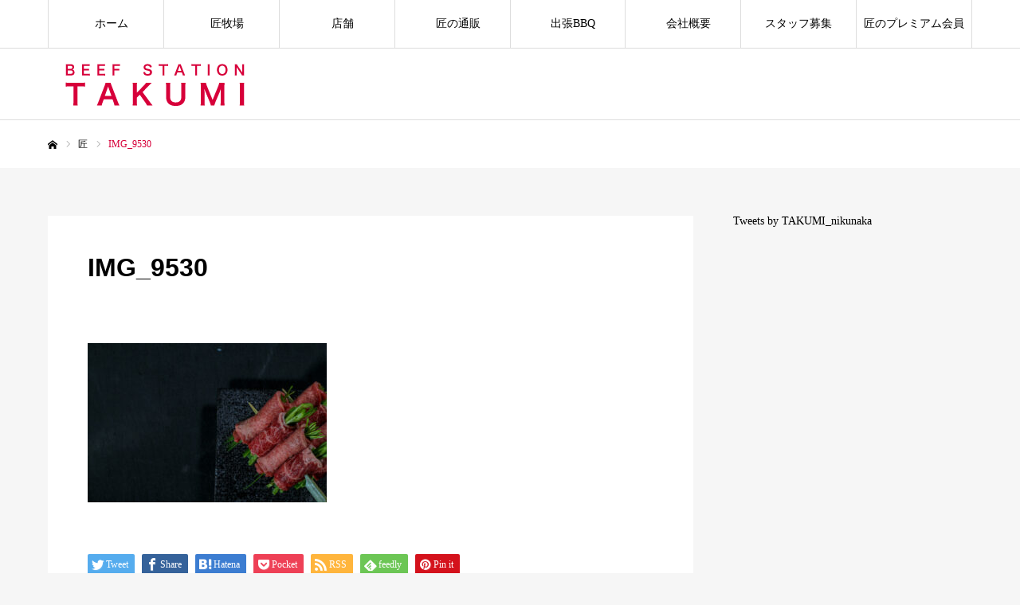

--- FILE ---
content_type: text/html; charset=UTF-8
request_url: https://takumi.farm/news/126/img_9530/
body_size: 13720
content:
<!DOCTYPE html>
<html class="pc" dir="ltr" lang="ja" prefix="og: https://ogp.me/ns#">
<head>
<meta charset="UTF-8">
<!--[if IE]><meta http-equiv="X-UA-Compatible" content="IE=edge"><![endif]-->
<meta name="viewport" content="width=device-width">
<meta name="format-detection" content="telephone=no">

<meta name="description" content="大阪西中島にある匠グループのさまざまな情報をお届けします！">
<link rel="pingback" href="https://takumi.farm/xmlrpc.php">

		<!-- All in One SEO 4.9.3 - aioseo.com -->
		<title>IMG_9530 | BEEF STATION TAKUMI</title>
	<meta name="robots" content="max-image-preview:large" />
	<meta name="author" content="匠グループより"/>
	<link rel="canonical" href="https://takumi.farm/news/126/img_9530/" />
	<meta name="generator" content="All in One SEO (AIOSEO) 4.9.3" />
		<meta property="og:locale" content="ja_JP" />
		<meta property="og:site_name" content="BEEF STATION TAKUMI" />
		<meta property="og:type" content="article" />
		<meta property="og:title" content="IMG_9530 | BEEF STATION TAKUMI" />
		<meta property="og:url" content="https://takumi.farm/news/126/img_9530/" />
		<meta property="og:image" content="https://takumi.farm/wp-content/uploads/2020/06/名称未設定-3.jpg" />
		<meta property="og:image:secure_url" content="https://takumi.farm/wp-content/uploads/2020/06/名称未設定-3.jpg" />
		<meta property="og:image:width" content="1450" />
		<meta property="og:image:height" content="800" />
		<meta property="article:published_time" content="2022-03-22T06:06:11+00:00" />
		<meta property="article:modified_time" content="2022-03-22T06:06:11+00:00" />
		<meta name="twitter:card" content="summary_large_image" />
		<meta name="twitter:title" content="IMG_9530 | BEEF STATION TAKUMI" />
		<meta name="twitter:image" content="https://takumi.farm/wp-content/uploads/2020/06/名称未設定-3.jpg" />
		<script type="application/ld+json" class="aioseo-schema">
			{"@context":"https:\/\/schema.org","@graph":[{"@type":"BreadcrumbList","@id":"https:\/\/takumi.farm\/news\/126\/img_9530\/#breadcrumblist","itemListElement":[{"@type":"ListItem","@id":"https:\/\/takumi.farm#listItem","position":1,"name":"\u30db\u30fc\u30e0","item":"https:\/\/takumi.farm","nextItem":{"@type":"ListItem","@id":"https:\/\/takumi.farm\/news\/126\/img_9530\/#listItem","name":"IMG_9530"}},{"@type":"ListItem","@id":"https:\/\/takumi.farm\/news\/126\/img_9530\/#listItem","position":2,"name":"IMG_9530","previousItem":{"@type":"ListItem","@id":"https:\/\/takumi.farm#listItem","name":"\u30db\u30fc\u30e0"}}]},{"@type":"ItemPage","@id":"https:\/\/takumi.farm\/news\/126\/img_9530\/#itempage","url":"https:\/\/takumi.farm\/news\/126\/img_9530\/","name":"IMG_9530 | BEEF STATION TAKUMI","inLanguage":"ja","isPartOf":{"@id":"https:\/\/takumi.farm\/#website"},"breadcrumb":{"@id":"https:\/\/takumi.farm\/news\/126\/img_9530\/#breadcrumblist"},"author":{"@id":"https:\/\/takumi.farm\/author\/admin\/#author"},"creator":{"@id":"https:\/\/takumi.farm\/author\/admin\/#author"},"datePublished":"2022-03-22T15:06:11+09:00","dateModified":"2022-03-22T15:06:11+09:00"},{"@type":"Organization","@id":"https:\/\/takumi.farm\/#organization","name":"\u682a\u5f0f\u4f1a\u793e\u5320","description":"\u5927\u962a\u897f\u4e2d\u5cf6\u306b\u3042\u308b\u5320\u30b0\u30eb\u30fc\u30d7\u306e\u3055\u307e\u3056\u307e\u306a\u60c5\u5831\u3092\u304a\u5c4a\u3051\u3057\u307e\u3059\uff01","url":"https:\/\/takumi.farm\/","logo":{"@type":"ImageObject","url":"https:\/\/takumi.farm\/wp-content\/uploads\/2020\/10\/takumeat_logo.jpg","@id":"https:\/\/takumi.farm\/news\/126\/img_9530\/#organizationLogo","width":850,"height":850},"image":{"@id":"https:\/\/takumi.farm\/news\/126\/img_9530\/#organizationLogo"}},{"@type":"Person","@id":"https:\/\/takumi.farm\/author\/admin\/#author","url":"https:\/\/takumi.farm\/author\/admin\/","name":"\u5320\u30b0\u30eb\u30fc\u30d7\u3088\u308a"},{"@type":"WebSite","@id":"https:\/\/takumi.farm\/#website","url":"https:\/\/takumi.farm\/","name":"BEEF STATION TAKUMI","description":"\u5927\u962a\u897f\u4e2d\u5cf6\u306b\u3042\u308b\u5320\u30b0\u30eb\u30fc\u30d7\u306e\u3055\u307e\u3056\u307e\u306a\u60c5\u5831\u3092\u304a\u5c4a\u3051\u3057\u307e\u3059\uff01","inLanguage":"ja","publisher":{"@id":"https:\/\/takumi.farm\/#organization"}}]}
		</script>
		<!-- All in One SEO -->

<link rel="alternate" type="application/rss+xml" title="BEEF STATION TAKUMI &raquo; フィード" href="https://takumi.farm/feed/" />
<link rel="alternate" type="application/rss+xml" title="BEEF STATION TAKUMI &raquo; コメントフィード" href="https://takumi.farm/comments/feed/" />
<link rel="alternate" type="application/rss+xml" title="BEEF STATION TAKUMI &raquo; IMG_9530 のコメントのフィード" href="https://takumi.farm/news/126/img_9530/feed/" />
<script type="text/javascript">
/* <![CDATA[ */
window._wpemojiSettings = {"baseUrl":"https:\/\/s.w.org\/images\/core\/emoji\/14.0.0\/72x72\/","ext":".png","svgUrl":"https:\/\/s.w.org\/images\/core\/emoji\/14.0.0\/svg\/","svgExt":".svg","source":{"concatemoji":"https:\/\/takumi.farm\/wp-includes\/js\/wp-emoji-release.min.js?ver=6.4.7"}};
/*! This file is auto-generated */
!function(i,n){var o,s,e;function c(e){try{var t={supportTests:e,timestamp:(new Date).valueOf()};sessionStorage.setItem(o,JSON.stringify(t))}catch(e){}}function p(e,t,n){e.clearRect(0,0,e.canvas.width,e.canvas.height),e.fillText(t,0,0);var t=new Uint32Array(e.getImageData(0,0,e.canvas.width,e.canvas.height).data),r=(e.clearRect(0,0,e.canvas.width,e.canvas.height),e.fillText(n,0,0),new Uint32Array(e.getImageData(0,0,e.canvas.width,e.canvas.height).data));return t.every(function(e,t){return e===r[t]})}function u(e,t,n){switch(t){case"flag":return n(e,"\ud83c\udff3\ufe0f\u200d\u26a7\ufe0f","\ud83c\udff3\ufe0f\u200b\u26a7\ufe0f")?!1:!n(e,"\ud83c\uddfa\ud83c\uddf3","\ud83c\uddfa\u200b\ud83c\uddf3")&&!n(e,"\ud83c\udff4\udb40\udc67\udb40\udc62\udb40\udc65\udb40\udc6e\udb40\udc67\udb40\udc7f","\ud83c\udff4\u200b\udb40\udc67\u200b\udb40\udc62\u200b\udb40\udc65\u200b\udb40\udc6e\u200b\udb40\udc67\u200b\udb40\udc7f");case"emoji":return!n(e,"\ud83e\udef1\ud83c\udffb\u200d\ud83e\udef2\ud83c\udfff","\ud83e\udef1\ud83c\udffb\u200b\ud83e\udef2\ud83c\udfff")}return!1}function f(e,t,n){var r="undefined"!=typeof WorkerGlobalScope&&self instanceof WorkerGlobalScope?new OffscreenCanvas(300,150):i.createElement("canvas"),a=r.getContext("2d",{willReadFrequently:!0}),o=(a.textBaseline="top",a.font="600 32px Arial",{});return e.forEach(function(e){o[e]=t(a,e,n)}),o}function t(e){var t=i.createElement("script");t.src=e,t.defer=!0,i.head.appendChild(t)}"undefined"!=typeof Promise&&(o="wpEmojiSettingsSupports",s=["flag","emoji"],n.supports={everything:!0,everythingExceptFlag:!0},e=new Promise(function(e){i.addEventListener("DOMContentLoaded",e,{once:!0})}),new Promise(function(t){var n=function(){try{var e=JSON.parse(sessionStorage.getItem(o));if("object"==typeof e&&"number"==typeof e.timestamp&&(new Date).valueOf()<e.timestamp+604800&&"object"==typeof e.supportTests)return e.supportTests}catch(e){}return null}();if(!n){if("undefined"!=typeof Worker&&"undefined"!=typeof OffscreenCanvas&&"undefined"!=typeof URL&&URL.createObjectURL&&"undefined"!=typeof Blob)try{var e="postMessage("+f.toString()+"("+[JSON.stringify(s),u.toString(),p.toString()].join(",")+"));",r=new Blob([e],{type:"text/javascript"}),a=new Worker(URL.createObjectURL(r),{name:"wpTestEmojiSupports"});return void(a.onmessage=function(e){c(n=e.data),a.terminate(),t(n)})}catch(e){}c(n=f(s,u,p))}t(n)}).then(function(e){for(var t in e)n.supports[t]=e[t],n.supports.everything=n.supports.everything&&n.supports[t],"flag"!==t&&(n.supports.everythingExceptFlag=n.supports.everythingExceptFlag&&n.supports[t]);n.supports.everythingExceptFlag=n.supports.everythingExceptFlag&&!n.supports.flag,n.DOMReady=!1,n.readyCallback=function(){n.DOMReady=!0}}).then(function(){return e}).then(function(){var e;n.supports.everything||(n.readyCallback(),(e=n.source||{}).concatemoji?t(e.concatemoji):e.wpemoji&&e.twemoji&&(t(e.twemoji),t(e.wpemoji)))}))}((window,document),window._wpemojiSettings);
/* ]]> */
</script>
<link rel='stylesheet' id='style-css' href='https://takumi.farm/wp-content/themes/every_tcd075/style.css?ver=2.5.5' type='text/css' media='all' />
<style id='wp-emoji-styles-inline-css' type='text/css'>

	img.wp-smiley, img.emoji {
		display: inline !important;
		border: none !important;
		box-shadow: none !important;
		height: 1em !important;
		width: 1em !important;
		margin: 0 0.07em !important;
		vertical-align: -0.1em !important;
		background: none !important;
		padding: 0 !important;
	}
</style>
<link rel='stylesheet' id='wp-block-library-css' href='https://takumi.farm/wp-includes/css/dist/block-library/style.min.css?ver=6.4.7' type='text/css' media='all' />
<link rel='stylesheet' id='aioseo/css/src/vue/standalone/blocks/table-of-contents/global.scss-css' href='https://takumi.farm/wp-content/plugins/all-in-one-seo-pack/dist/Lite/assets/css/table-of-contents/global.e90f6d47.css?ver=4.9.3' type='text/css' media='all' />
<style id='classic-theme-styles-inline-css' type='text/css'>
/*! This file is auto-generated */
.wp-block-button__link{color:#fff;background-color:#32373c;border-radius:9999px;box-shadow:none;text-decoration:none;padding:calc(.667em + 2px) calc(1.333em + 2px);font-size:1.125em}.wp-block-file__button{background:#32373c;color:#fff;text-decoration:none}
</style>
<style id='global-styles-inline-css' type='text/css'>
body{--wp--preset--color--black: #000000;--wp--preset--color--cyan-bluish-gray: #abb8c3;--wp--preset--color--white: #ffffff;--wp--preset--color--pale-pink: #f78da7;--wp--preset--color--vivid-red: #cf2e2e;--wp--preset--color--luminous-vivid-orange: #ff6900;--wp--preset--color--luminous-vivid-amber: #fcb900;--wp--preset--color--light-green-cyan: #7bdcb5;--wp--preset--color--vivid-green-cyan: #00d084;--wp--preset--color--pale-cyan-blue: #8ed1fc;--wp--preset--color--vivid-cyan-blue: #0693e3;--wp--preset--color--vivid-purple: #9b51e0;--wp--preset--gradient--vivid-cyan-blue-to-vivid-purple: linear-gradient(135deg,rgba(6,147,227,1) 0%,rgb(155,81,224) 100%);--wp--preset--gradient--light-green-cyan-to-vivid-green-cyan: linear-gradient(135deg,rgb(122,220,180) 0%,rgb(0,208,130) 100%);--wp--preset--gradient--luminous-vivid-amber-to-luminous-vivid-orange: linear-gradient(135deg,rgba(252,185,0,1) 0%,rgba(255,105,0,1) 100%);--wp--preset--gradient--luminous-vivid-orange-to-vivid-red: linear-gradient(135deg,rgba(255,105,0,1) 0%,rgb(207,46,46) 100%);--wp--preset--gradient--very-light-gray-to-cyan-bluish-gray: linear-gradient(135deg,rgb(238,238,238) 0%,rgb(169,184,195) 100%);--wp--preset--gradient--cool-to-warm-spectrum: linear-gradient(135deg,rgb(74,234,220) 0%,rgb(151,120,209) 20%,rgb(207,42,186) 40%,rgb(238,44,130) 60%,rgb(251,105,98) 80%,rgb(254,248,76) 100%);--wp--preset--gradient--blush-light-purple: linear-gradient(135deg,rgb(255,206,236) 0%,rgb(152,150,240) 100%);--wp--preset--gradient--blush-bordeaux: linear-gradient(135deg,rgb(254,205,165) 0%,rgb(254,45,45) 50%,rgb(107,0,62) 100%);--wp--preset--gradient--luminous-dusk: linear-gradient(135deg,rgb(255,203,112) 0%,rgb(199,81,192) 50%,rgb(65,88,208) 100%);--wp--preset--gradient--pale-ocean: linear-gradient(135deg,rgb(255,245,203) 0%,rgb(182,227,212) 50%,rgb(51,167,181) 100%);--wp--preset--gradient--electric-grass: linear-gradient(135deg,rgb(202,248,128) 0%,rgb(113,206,126) 100%);--wp--preset--gradient--midnight: linear-gradient(135deg,rgb(2,3,129) 0%,rgb(40,116,252) 100%);--wp--preset--font-size--small: 13px;--wp--preset--font-size--medium: 20px;--wp--preset--font-size--large: 36px;--wp--preset--font-size--x-large: 42px;--wp--preset--spacing--20: 0.44rem;--wp--preset--spacing--30: 0.67rem;--wp--preset--spacing--40: 1rem;--wp--preset--spacing--50: 1.5rem;--wp--preset--spacing--60: 2.25rem;--wp--preset--spacing--70: 3.38rem;--wp--preset--spacing--80: 5.06rem;--wp--preset--shadow--natural: 6px 6px 9px rgba(0, 0, 0, 0.2);--wp--preset--shadow--deep: 12px 12px 50px rgba(0, 0, 0, 0.4);--wp--preset--shadow--sharp: 6px 6px 0px rgba(0, 0, 0, 0.2);--wp--preset--shadow--outlined: 6px 6px 0px -3px rgba(255, 255, 255, 1), 6px 6px rgba(0, 0, 0, 1);--wp--preset--shadow--crisp: 6px 6px 0px rgba(0, 0, 0, 1);}:where(.is-layout-flex){gap: 0.5em;}:where(.is-layout-grid){gap: 0.5em;}body .is-layout-flow > .alignleft{float: left;margin-inline-start: 0;margin-inline-end: 2em;}body .is-layout-flow > .alignright{float: right;margin-inline-start: 2em;margin-inline-end: 0;}body .is-layout-flow > .aligncenter{margin-left: auto !important;margin-right: auto !important;}body .is-layout-constrained > .alignleft{float: left;margin-inline-start: 0;margin-inline-end: 2em;}body .is-layout-constrained > .alignright{float: right;margin-inline-start: 2em;margin-inline-end: 0;}body .is-layout-constrained > .aligncenter{margin-left: auto !important;margin-right: auto !important;}body .is-layout-constrained > :where(:not(.alignleft):not(.alignright):not(.alignfull)){max-width: var(--wp--style--global--content-size);margin-left: auto !important;margin-right: auto !important;}body .is-layout-constrained > .alignwide{max-width: var(--wp--style--global--wide-size);}body .is-layout-flex{display: flex;}body .is-layout-flex{flex-wrap: wrap;align-items: center;}body .is-layout-flex > *{margin: 0;}body .is-layout-grid{display: grid;}body .is-layout-grid > *{margin: 0;}:where(.wp-block-columns.is-layout-flex){gap: 2em;}:where(.wp-block-columns.is-layout-grid){gap: 2em;}:where(.wp-block-post-template.is-layout-flex){gap: 1.25em;}:where(.wp-block-post-template.is-layout-grid){gap: 1.25em;}.has-black-color{color: var(--wp--preset--color--black) !important;}.has-cyan-bluish-gray-color{color: var(--wp--preset--color--cyan-bluish-gray) !important;}.has-white-color{color: var(--wp--preset--color--white) !important;}.has-pale-pink-color{color: var(--wp--preset--color--pale-pink) !important;}.has-vivid-red-color{color: var(--wp--preset--color--vivid-red) !important;}.has-luminous-vivid-orange-color{color: var(--wp--preset--color--luminous-vivid-orange) !important;}.has-luminous-vivid-amber-color{color: var(--wp--preset--color--luminous-vivid-amber) !important;}.has-light-green-cyan-color{color: var(--wp--preset--color--light-green-cyan) !important;}.has-vivid-green-cyan-color{color: var(--wp--preset--color--vivid-green-cyan) !important;}.has-pale-cyan-blue-color{color: var(--wp--preset--color--pale-cyan-blue) !important;}.has-vivid-cyan-blue-color{color: var(--wp--preset--color--vivid-cyan-blue) !important;}.has-vivid-purple-color{color: var(--wp--preset--color--vivid-purple) !important;}.has-black-background-color{background-color: var(--wp--preset--color--black) !important;}.has-cyan-bluish-gray-background-color{background-color: var(--wp--preset--color--cyan-bluish-gray) !important;}.has-white-background-color{background-color: var(--wp--preset--color--white) !important;}.has-pale-pink-background-color{background-color: var(--wp--preset--color--pale-pink) !important;}.has-vivid-red-background-color{background-color: var(--wp--preset--color--vivid-red) !important;}.has-luminous-vivid-orange-background-color{background-color: var(--wp--preset--color--luminous-vivid-orange) !important;}.has-luminous-vivid-amber-background-color{background-color: var(--wp--preset--color--luminous-vivid-amber) !important;}.has-light-green-cyan-background-color{background-color: var(--wp--preset--color--light-green-cyan) !important;}.has-vivid-green-cyan-background-color{background-color: var(--wp--preset--color--vivid-green-cyan) !important;}.has-pale-cyan-blue-background-color{background-color: var(--wp--preset--color--pale-cyan-blue) !important;}.has-vivid-cyan-blue-background-color{background-color: var(--wp--preset--color--vivid-cyan-blue) !important;}.has-vivid-purple-background-color{background-color: var(--wp--preset--color--vivid-purple) !important;}.has-black-border-color{border-color: var(--wp--preset--color--black) !important;}.has-cyan-bluish-gray-border-color{border-color: var(--wp--preset--color--cyan-bluish-gray) !important;}.has-white-border-color{border-color: var(--wp--preset--color--white) !important;}.has-pale-pink-border-color{border-color: var(--wp--preset--color--pale-pink) !important;}.has-vivid-red-border-color{border-color: var(--wp--preset--color--vivid-red) !important;}.has-luminous-vivid-orange-border-color{border-color: var(--wp--preset--color--luminous-vivid-orange) !important;}.has-luminous-vivid-amber-border-color{border-color: var(--wp--preset--color--luminous-vivid-amber) !important;}.has-light-green-cyan-border-color{border-color: var(--wp--preset--color--light-green-cyan) !important;}.has-vivid-green-cyan-border-color{border-color: var(--wp--preset--color--vivid-green-cyan) !important;}.has-pale-cyan-blue-border-color{border-color: var(--wp--preset--color--pale-cyan-blue) !important;}.has-vivid-cyan-blue-border-color{border-color: var(--wp--preset--color--vivid-cyan-blue) !important;}.has-vivid-purple-border-color{border-color: var(--wp--preset--color--vivid-purple) !important;}.has-vivid-cyan-blue-to-vivid-purple-gradient-background{background: var(--wp--preset--gradient--vivid-cyan-blue-to-vivid-purple) !important;}.has-light-green-cyan-to-vivid-green-cyan-gradient-background{background: var(--wp--preset--gradient--light-green-cyan-to-vivid-green-cyan) !important;}.has-luminous-vivid-amber-to-luminous-vivid-orange-gradient-background{background: var(--wp--preset--gradient--luminous-vivid-amber-to-luminous-vivid-orange) !important;}.has-luminous-vivid-orange-to-vivid-red-gradient-background{background: var(--wp--preset--gradient--luminous-vivid-orange-to-vivid-red) !important;}.has-very-light-gray-to-cyan-bluish-gray-gradient-background{background: var(--wp--preset--gradient--very-light-gray-to-cyan-bluish-gray) !important;}.has-cool-to-warm-spectrum-gradient-background{background: var(--wp--preset--gradient--cool-to-warm-spectrum) !important;}.has-blush-light-purple-gradient-background{background: var(--wp--preset--gradient--blush-light-purple) !important;}.has-blush-bordeaux-gradient-background{background: var(--wp--preset--gradient--blush-bordeaux) !important;}.has-luminous-dusk-gradient-background{background: var(--wp--preset--gradient--luminous-dusk) !important;}.has-pale-ocean-gradient-background{background: var(--wp--preset--gradient--pale-ocean) !important;}.has-electric-grass-gradient-background{background: var(--wp--preset--gradient--electric-grass) !important;}.has-midnight-gradient-background{background: var(--wp--preset--gradient--midnight) !important;}.has-small-font-size{font-size: var(--wp--preset--font-size--small) !important;}.has-medium-font-size{font-size: var(--wp--preset--font-size--medium) !important;}.has-large-font-size{font-size: var(--wp--preset--font-size--large) !important;}.has-x-large-font-size{font-size: var(--wp--preset--font-size--x-large) !important;}
.wp-block-navigation a:where(:not(.wp-element-button)){color: inherit;}
:where(.wp-block-post-template.is-layout-flex){gap: 1.25em;}:where(.wp-block-post-template.is-layout-grid){gap: 1.25em;}
:where(.wp-block-columns.is-layout-flex){gap: 2em;}:where(.wp-block-columns.is-layout-grid){gap: 2em;}
.wp-block-pullquote{font-size: 1.5em;line-height: 1.6;}
</style>
<link rel='stylesheet' id='qligg-swiper-css' href='https://takumi.farm/wp-content/plugins/insta-gallery/assets/frontend/swiper/swiper.min.css?ver=4.6.1' type='text/css' media='all' />
<link rel='stylesheet' id='qligg-frontend-css' href='https://takumi.farm/wp-content/plugins/insta-gallery/build/frontend/css/style.css?ver=4.6.1' type='text/css' media='all' />
<link rel='stylesheet' id='meks-social-widget-css' href='https://takumi.farm/wp-content/plugins/meks-smart-social-widget/css/style.css?ver=1.6.5' type='text/css' media='all' />
<!--n2css--><!--n2js--><script type="text/javascript" src="https://takumi.farm/wp-includes/js/jquery/jquery.min.js?ver=3.7.1" id="jquery-core-js"></script>
<script type="text/javascript" src="https://takumi.farm/wp-includes/js/jquery/jquery-migrate.min.js?ver=3.4.1" id="jquery-migrate-js"></script>
<link rel="https://api.w.org/" href="https://takumi.farm/wp-json/" /><link rel="alternate" type="application/json" href="https://takumi.farm/wp-json/wp/v2/media/2005" /><link rel='shortlink' href='https://takumi.farm/?p=2005' />
<link rel="alternate" type="application/json+oembed" href="https://takumi.farm/wp-json/oembed/1.0/embed?url=https%3A%2F%2Ftakumi.farm%2Fnews%2F126%2Fimg_9530%2F" />
<link rel="alternate" type="text/xml+oembed" href="https://takumi.farm/wp-json/oembed/1.0/embed?url=https%3A%2F%2Ftakumi.farm%2Fnews%2F126%2Fimg_9530%2F&#038;format=xml" />

<link rel="stylesheet" href="https://takumi.farm/wp-content/themes/every_tcd075/css/design-plus.css?ver=2.5.5">
<link rel="stylesheet" href="https://takumi.farm/wp-content/themes/every_tcd075/css/sns-botton.css?ver=2.5.5">
<link rel="stylesheet" media="screen and (max-width:1210px)" href="https://takumi.farm/wp-content/themes/every_tcd075/css/responsive.css?ver=2.5.5">
<link rel="stylesheet" media="screen and (max-width:1210px)" href="https://takumi.farm/wp-content/themes/every_tcd075/css/footer-bar.css?ver=2.5.5">

<script src="https://takumi.farm/wp-content/themes/every_tcd075/js/jquery.easing.1.4.js?ver=2.5.5"></script>
<script src="https://takumi.farm/wp-content/themes/every_tcd075/js/jscript.js?ver=2.5.5"></script>
<script src="https://takumi.farm/wp-content/themes/every_tcd075/js/comment.js?ver=2.5.5"></script>

<link rel="stylesheet" href="https://takumi.farm/wp-content/themes/every_tcd075/js/simplebar.css?ver=2.5.5">
<script src="https://takumi.farm/wp-content/themes/every_tcd075/js/simplebar.min.js?ver=2.5.5"></script>


<script src="https://takumi.farm/wp-content/themes/every_tcd075/js/header_fix.js?ver=2.5.5"></script>
<script src="https://takumi.farm/wp-content/themes/every_tcd075/js/header_fix_mobile.js?ver=2.5.5"></script>

<style type="text/css">

body, input, textarea { font-family: "Times New Roman" , "游明朝" , "Yu Mincho" , "游明朝体" , "YuMincho" , "ヒラギノ明朝 Pro W3" , "Hiragino Mincho Pro" , "HiraMinProN-W3" , "HGS明朝E" , "ＭＳ Ｐ明朝" , "MS PMincho" , serif; }

.rich_font, .p-vertical { font-family: "Hiragino Sans", "ヒラギノ角ゴ ProN", "Hiragino Kaku Gothic ProN", "游ゴシック", YuGothic, "メイリオ", Meiryo, sans-serif; font-weight:500; }

.rich_font_type1 { font-family: Arial, "Hiragino Kaku Gothic ProN", "ヒラギノ角ゴ ProN W3", "メイリオ", Meiryo, sans-serif; }
.rich_font_type2 { font-family: "Hiragino Sans", "ヒラギノ角ゴ ProN", "Hiragino Kaku Gothic ProN", "游ゴシック", YuGothic, "メイリオ", Meiryo, sans-serif; font-weight:500; }
.rich_font_type3 { font-family: "Times New Roman" , "游明朝" , "Yu Mincho" , "游明朝体" , "YuMincho" , "ヒラギノ明朝 Pro W3" , "Hiragino Mincho Pro" , "HiraMinProN-W3" , "HGS明朝E" , "ＭＳ Ｐ明朝" , "MS PMincho" , serif; font-weight:500; }

.post_content, #next_prev_post { font-family: "Times New Roman" , "游明朝" , "Yu Mincho" , "游明朝体" , "YuMincho" , "ヒラギノ明朝 Pro W3" , "Hiragino Mincho Pro" , "HiraMinProN-W3" , "HGS明朝E" , "ＭＳ Ｐ明朝" , "MS PMincho" , serif; }

#global_menu > ul > li > a { color:#000000; }
#global_menu > ul > li > a:after { background:#d7003a; }
#global_menu ul ul a { color:#FFFFFF; background:#d7003a; }
#global_menu ul ul a:hover { background:#ffa426; }
#global_menu ul ul li.menu-item-has-children > a:before { color:#FFFFFF; }
#drawer_menu { background:#222222; }
#mobile_menu a { color:#ffffff; background:#222222; border-bottom:1px solid #444444; }
#mobile_menu li li a { color:#ffffff; background:#333333; }
#mobile_menu a:hover, #drawer_menu .close_button:hover, #mobile_menu .child_menu_button:hover { color:#ffffff; background:#d7003a; }
#mobile_menu li li a:hover { color:#ffffff; }
.megamenu_recipe_category_list .headline { color:#d7003a; font-size:18px; }
.megamenu_recipe_category_list .headline a { color:#d7003a; }
.megamenu_blog_list .menu_area a:hover, .megamenu_blog_list .menu_area li.active a, .megamenu_blog_list .post_list { background:#e8e8e8; }
#header_search { background:rgba(0,0,0,0.7); }
#header_login, #header_logout { color:#000000; background:#eeeeee; }
#header_login:hover, #header_logout:hover { color:#ffffff; background:#ff7f00; }
#header_register { color:#ffffff; background:#ff7f00; }
#header_register:hover { color:#ffffff; background:#fbc525; }
.footer_headline { color:#d7003a; }
.footer_menu ul li a { color:#ffffff; }
#footer_menu, #footer_category_menu, #footer_widget { border-color:rgba(255,255,255,0.3); }



.cat_id_42 { background:#009fe1; }
.cat_id_42:hover { background:#0079ab; }
.premium_icon { background:#bcab4a !important; }
.premium_icon:before { content:'\e911'; }
.index_blog .premium_icon, #post_list .premium_post .premium_icon, #related_post .premium_icon { background:#bcab4a !important; }
.index_blog .premium_icon:before, #post_list .premium_post .premium_icon:before, #related_post .premium_icon:before { content:'\e911'; }
#page_header .headline { font-size:14px; }
#page_header .desc { font-size:16px; color:#FFFFFF; }
#post_list .title { font-size:20px; }
#post_title_area .title { font-size:32px; }
#article .post_content { font-size:16px; }

#related_post .design_headline { font-size:20px; color:#000000; background:#ffffff; border-color:#dddddd; }
#related_post .design_headline:before { background:#000000; font-family:'headline_icon'; content:'\e90d'; font-size:23px; line-height:62px; }
@media screen and (max-width:1210px) {
  #related_post .design_headline:before { font-size:20px; line-height:47px; }
}
#related_post .design_headline:after { border-color:#000000 transparent transparent transparent; }
#related_post .recipe_list .title_area .title { font-size:16px; }

@media screen and (max-width:650px) {
  #page_header .headline { font-size:12px; }
  #page_header .desc { font-size:14px; }
  #post_list .title { font-size:14px; }
  #post_title_area .title { font-size:20px; }
  #article .post_content { font-size:14px; }
  #related_post .design_headline { font-size:15px; }
  #related_post .recipe_list .title_area .title { font-size:14px; }
}

.animate_image img, .animate_background .image {
  -webkit-width:calc(100% + 30px) !important; width:calc(100% + 30px) !important; height:auto; max-width:inherit !important; position:relative;
    -webkit-transform: translate(-15px, 0px); -webkit-transition-property: opacity, translateX; -webkit-transition: 0.5s;
  transform: translate(-15px, 0px); transition-property: opacity, translateX; transition: 0.5s;
  }
.animate_image:hover img, .animate_background:hover .image {
  opacity:0.5;
    -webkit-transform: translate(0px, 0px);
  transform: translate(0px, 0px);
  }
.animate_image.square img {
  -webkit-width:calc(100% + 30px) !important; width:calc(100% + 30px) !important; height:auto; max-width:inherit !important; position:relative;
    -webkit-transform: translate(-15px, -15px); -webkit-transition-property: opacity, translateX; -webkit-transition: 0.5s;
  transform: translate(-15px, -15px); transition-property: opacity, translateX; transition: 0.5s;
  }
.animate_image.square:hover img {
  opacity:0.5;
    -webkit-transform: translate(0px, -15px);
  transform: translate(0px, -15px);
  }


a { color:#000; }

a:hover, #header_logo a, #footer_logo a, #header_user_name .user_name, #comment_headline, .tcd_category_list a:hover, .tcd_category_list .child_menu_button:hover, .register_form_wrap .privacy_policy a, #my_account_edit #delete_account:hover, .widget_tab_post_list a:hover .date, #post_title_area .post_meta a:hover, #news_list a:hover .date,
  .recipe_list .title_area .title a:hover, .recipe_list .link:hover .title, .recipe_list .link:hover .post_meta, #post_list a:hover .title, #post_list a:hover .post_meta li, #recipe_archive a:hover .desc, .cf_data_list li a:hover, #footer_social_link li a:hover:before, #recipe_title_area .meta li a:hover, #recipe_image_slider .slick-arrow:hover:after, .recipe_slider_widget .slick-arrow:hover:before,
    #footer a:hover, .cardlink_title a:hover, #related_post .item a:hover, .comment a:hover, .comment_form_wrapper a:hover, #bread_crumb, #bread_crumb .last, #bread_crumb a:hover, #bread_crumb li.home a:hover:after, .author_profile a:hover, .author_profile .author_link li a:hover:before, #post_meta_bottom a:hover, .recipe_list .title_area .post_meta a:hover,
      #author_page_header .author_link li a:hover:before, #ranking_list_tab li.active a, .ranking_list a:hover .title, #author_list a:hover .title span, #searchform .submit_button:hover:before, .styled_post_list1 a:hover .title_area, .styled_post_list1 a:hover .date, .p-dropdown__title:hover:after, .p-dropdown__list li a:hover,
        #index_recipe_slider a:hover .title, #index_recipe_slider a:hover .post_meta, #index_recipe_slider .owl-nav button:hover span:after, .recipe_slider_widget .slick-arrow:hover:after, #about_faq_list dt:hover,#about_faq_list dt.active, #about_faq_list dt:hover:after,
          #menu_button:hover:before, .mobile #header_login:hover, .mobile #header_logout:hover, .mobile #header_search_button:hover:before, .styled_post_list1 .rank,
               #next_prev_post a:hover:before, #next_prev_post a:hover, .form_wrap .headline, #my_account_header .name, #index_recipe_slider .title a:hover
  { color: #d7003a; }

.pc #header_search_button:hover, #index_slider .search_button:hover input, #return_top a, #comment_tab li a:hover, #comment_tab li.active a, #comment_header #comment_closed p, #submit_comment:hover, #cancel_comment_reply a:hover,
  #recipe_image_slider .slick-dots button:hover::before, #recipe_image_slider .slick-dots .slick-active button::before, .form_wrap .submit input, .login_form_wrap #create_account, .register_form_wrap .register_form_header, .recipe_list2 .delete:hover,
    #wp-calendar #prev a:hover, #wp-calendar #next a:hover, #wp-calendar td a:hover, #p_readmore .button, .page_navi span.current, .page_navi a:hover, #post_pagination p, #post_pagination a:hover, .c-pw__btn:hover, #post_pagination a:hover
  { background-color: #d7003a; }

.form_wrap .input_field:focus, #guest_info input:focus, #comment_textarea textarea:focus, .c-pw__box-input:focus, .page_navi span.current, .page_navi a:hover, #post_pagination p, #post_pagination a:hover
  { border-color: #d7003a; }

#comment_tab li.active a:after, #comment_header #comment_closed p:after
  { border-color:#d7003a transparent transparent transparent; }

.modal_wrap .close_modal_button:hover:before
  { color: #d7003a !important; }

#header_logo a:hover, #footer_logo a:hover, .register_form_wrap .privacy_policy a:hover, .megamenu_recipe_category_list .headline a:hover
  { color: #ff9000; }
#return_top a:hover, .form_wrap .submit input:hover, .login_form_wrap #create_account:hover, #p_readmore .button:hover
  { background-color: #ff9000; }
.post_content a, .custom-html-widget a { color: #000000; }
.post_content a:hover, .custom-html-widget a:hover { color:#999999; }
#site_wrap { display:none; }
#site_loader_overlay {
  background:#ffffff;
  opacity: 1;
  position: fixed;
  top: 0px;
  left: 0px;
  width: 100%;
  height: 100%;
  width: 100vw;
  height: 100vh;
  z-index: 99999;
}
#site_loader_animation {
  width: 44px;
  height: 44px;
  position: fixed;
  top: 0;
  left: 0;
	right: 0;
	bottom: 0;
	margin: auto;
}
#site_loader_animation:before {
  position: absolute;
  bottom: 0;
  left: 0;
  display: block;
  width: 12px;
  height: 12px;
  content: '';
  box-shadow: 20px 0 0 rgba(0,0,0, 1), 40px 0 0 rgba(0,0,0, 1), 0 -20px 0 rgba(0,0,0, 1), 20px -20px 0 rgba(0,0,0, 1), 40px -20px 0 rgba(0,0,0, 1), 0 -40px rgba(0,0,0, 1), 20px -40px rgba(0,0,0, 1), 40px -40px rgba(153,153,153, 0);
  animation: loading-square-loader 5.4s linear forwards infinite;
}
#site_loader_animation:after {
  position: absolute;
  bottom: 10px;
  left: 0;
  display: block;
  width: 12px;
  height: 12px;
  background-color: rgba(153,153,153, 1);
  opacity: 0;
  content: '';
  animation: loading-square-base 5.4s linear forwards infinite;
}
@-webkit-keyframes loading-square-base {
  0% { bottom: 10px; opacity: 0; }
  5%, 50% { bottom: 0; opacity: 1; }
  55%, 100% { bottom: -10px; opacity: 0; }
}
@keyframes loading-square-base {
  0% { bottom: 10px; opacity: 0; }
  5%, 50% { bottom: 0; opacity: 1; }
  55%, 100% { bottom: -10px; opacity: 0; }
}
@-webkit-keyframes loading-square-loader {
  0% { box-shadow: 20px -10px rgba(0,0,0, 0), 40px 0 rgba(0,0,0, 0), 0 -20px rgba(0,0,0, 0), 20px -20px rgba(0,0,0, 0), 40px -20px rgba(0,0,0, 0), 0 -40px rgba(0,0,0, 0), 20px -40px rgba(0,0,0, 0), 40px -40px rgba(242, 205, 123, 0); }
  5% { box-shadow: 20px -10px rgba(0,0,0, 0), 40px 0 rgba(0,0,0, 0), 0 -20px rgba(0,0,0, 0), 20px -20px rgba(0,0,0, 0), 40px -20px rgba(0,0,0, 0), 0 -40px rgba(0,0,0, 0), 20px -40px rgba(0,0,0, 0), 40px -40px rgba(242, 205, 123, 0); }
  10% { box-shadow: 20px 0 rgba(0,0,0, 1), 40px -10px rgba(0,0,0, 0), 0 -20px rgba(0,0,0, 0), 20px -20px rgba(0,0,0, 0), 40px -20px rgba(0,0,0, 0), 0 -40px rgba(0,0,0, 0), 20px -40px rgba(0,0,0, 0), 40px -40px rgba(242, 205, 123, 0); }
  15% { box-shadow: 20px 0 rgba(0,0,0, 1), 40px 0 rgba(0,0,0, 1), 0 -30px rgba(0,0,0, 0), 20px -20px rgba(0,0,0, 0), 40px -20px rgba(0,0,0, 0), 0 -40px rgba(0,0,0, 0), 20px -40px rgba(0,0,0, 0), 40px -40px rgba(242, 205, 123, 0); }
  20% { box-shadow: 20px 0 rgba(0,0,0, 1), 40px 0 rgba(0,0,0, 1), 0 -20px rgba(0,0,0, 1), 20px -30px rgba(0,0,0, 0), 40px -20px rgba(0,0,0, 0), 0 -40px rgba(0,0,0, 0), 20px -40px rgba(0,0,0, 0), 40px -40px rgba(242, 205, 123, 0); }
  25% { box-shadow: 20px 0 rgba(0,0,0, 1), 40px 0 rgba(0,0,0, 1), 0 -20px rgba(0,0,0, 1), 20px -20px rgba(0,0,0, 1), 40px -30px rgba(0,0,0, 0), 0 -40px rgba(0,0,0, 0), 20px -40px rgba(0,0,0, 0), 40px -40px rgba(242, 205, 123, 0); }
  30% { box-shadow: 20px 0 rgba(0,0,0, 1), 40px 0 rgba(0,0,0, 1), 0 -20px rgba(0,0,0, 1), 20px -20px rgba(0,0,0, 1), 40px -20px rgba(0,0,0, 1), 0 -50px rgba(0,0,0, 0), 20px -40px rgba(0,0,0, 0), 40px -40px rgba(242, 205, 123, 0); }
  35% { box-shadow: 20px 0 rgba(0,0,0, 1), 40px 0 rgba(0,0,0, 1), 0 -20px rgba(0,0,0, 1), 20px -20px rgba(0,0,0, 1), 40px -20px rgba(0,0,0, 1), 0 -40px rgba(0,0,0, 1), 20px -50px rgba(0,0,0, 0), 40px -40px rgba(242, 205, 123, 0); }
  40% { box-shadow: 20px 0 rgba(0,0,0, 1), 40px 0 rgba(0,0,0, 1), 0 -20px rgba(0,0,0, 1), 20px -20px rgba(0,0,0, 1), 40px -20px rgba(0,0,0, 1), 0 -40px rgba(0,0,0, 1), 20px -40px rgba(0,0,0, 1), 40px -50px rgba(242, 205, 123, 0); }
  45%, 55% { box-shadow: 20px 0 rgba(0,0,0, 1), 40px 0 rgba(0,0,0, 1), 0 -20px rgba(0,0,0, 1), 20px -20px rgba(0,0,0, 1), 40px -20px rgba(0,0,0, 1), 0 -40px rgba(0,0,0, 1), 20px -40px rgba(0,0,0, 1), 40px -40px rgba(153,153,153, 1); }
  60% { box-shadow: 20px 10px rgba(0,0,0, 0), 40px 0 rgba(0,0,0, 1), 0 -20px rgba(0,0,0, 1), 20px -20px rgba(0,0,0, 1), 40px -20px rgba(0,0,0, 1), 0 -40px rgba(0,0,0, 1), 20px -40px rgba(0,0,0, 1), 40px -40px rgba(153,153,153, 1); }
  65% { box-shadow: 20px 10px rgba(0,0,0, 0), 40px 10px rgba(0,0,0, 0), 0 -20px rgba(0,0,0, 1), 20px -20px rgba(0,0,0, 1), 40px -20px rgba(0,0,0, 1), 0 -40px rgba(0,0,0, 1), 20px -40px rgba(0,0,0, 1), 40px -40px rgba(153,153,153, 1); }
  70% { box-shadow: 20px 10px rgba(0,0,0, 0), 40px 10px rgba(0,0,0, 0), 0 -10px rgba(0,0,0, 0), 20px -20px rgba(0,0,0, 1), 40px -20px rgba(0,0,0, 1), 0 -40px rgba(0,0,0, 1), 20px -40px rgba(0,0,0, 1), 40px -40px rgba(153,153,153, 1); }
  75% { box-shadow: 20px 10px rgba(0,0,0, 0), 40px 10px rgba(0,0,0, 0), 0 -10px rgba(0,0,0, 0), 20px -10px rgba(0,0,0, 0), 40px -20px rgba(0,0,0, 1), 0 -40px rgba(0,0,0, 1), 20px -40px rgba(0,0,0, 1), 40px -40px rgba(153,153,153, 1); }
  80% { box-shadow: 20px 10px rgba(0,0,0, 0), 40px 10px rgba(0,0,0, 0), 0 -10px rgba(0,0,0, 0), 20px -10px rgba(0,0,0, 0), 40px -10px rgba(0,0,0, 0), 0 -40px rgba(0,0,0, 1), 20px -40px rgba(0,0,0, 1), 40px -40px rgba(153,153,153, 1); }
  85% { box-shadow: 20px 10px rgba(0,0,0, 0), 40px 10px rgba(0,0,0, 0), 0 -10px rgba(0,0,0, 0), 20px -10px rgba(0,0,0, 0), 40px -10px rgba(0,0,0, 0), 0 -30px rgba(0,0,0, 0), 20px -40px rgba(0,0,0, 1), 40px -40px rgba(153,153,153, 1); }
  90% { box-shadow: 20px 10px rgba(0,0,0, 0), 40px 10px rgba(0,0,0, 0), 0 -10px rgba(0,0,0, 0), 20px -10px rgba(0,0,0, 0), 40px -10px rgba(0,0,0, 0), 0 -30px rgba(0,0,0, 0), 20px -30px rgba(0,0,0, 0), 40px -40px rgba(153,153,153, 1); }
  95%, 100% { box-shadow: 20px 10px rgba(0,0,0, 0), 40px 10px rgba(0,0,0, 0), 0 -10px rgba(0,0,0, 0), 20px -10px rgba(0,0,0, 0), 40px -10px rgba(0,0,0, 0), 0 -30px rgba(0,0,0, 0), 20px -30px rgba(0,0,0, 0), 40px -30px rgba(153,153,153, 0); }
}
@keyframes loading-square-loader {
  0% { box-shadow: 20px -10px rgba(0,0,0, 0), 40px 0 rgba(0,0,0, 0), 0 -20px rgba(0,0,0, 0), 20px -20px rgba(0,0,0, 0), 40px -20px rgba(0,0,0, 0), 0 -40px rgba(0,0,0, 0), 20px -40px rgba(0,0,0, 0), 40px -40px rgba(242, 205, 123, 0); }
  5% { box-shadow: 20px -10px rgba(0,0,0, 0), 40px 0 rgba(0,0,0, 0), 0 -20px rgba(0,0,0, 0), 20px -20px rgba(0,0,0, 0), 40px -20px rgba(0,0,0, 0), 0 -40px rgba(0,0,0, 0), 20px -40px rgba(0,0,0, 0), 40px -40px rgba(242, 205, 123, 0); }
  10% { box-shadow: 20px 0 rgba(0,0,0, 1), 40px -10px rgba(0,0,0, 0), 0 -20px rgba(0,0,0, 0), 20px -20px rgba(0,0,0, 0), 40px -20px rgba(0,0,0, 0), 0 -40px rgba(0,0,0, 0), 20px -40px rgba(0,0,0, 0), 40px -40px rgba(242, 205, 123, 0); }
  15% { box-shadow: 20px 0 rgba(0,0,0, 1), 40px 0 rgba(0,0,0, 1), 0 -30px rgba(0,0,0, 0), 20px -20px rgba(0,0,0, 0), 40px -20px rgba(0,0,0, 0), 0 -40px rgba(0,0,0, 0), 20px -40px rgba(0,0,0, 0), 40px -40px rgba(242, 205, 123, 0); }
  20% { box-shadow: 20px 0 rgba(0,0,0, 1), 40px 0 rgba(0,0,0, 1), 0 -20px rgba(0,0,0, 1), 20px -30px rgba(0,0,0, 0), 40px -20px rgba(0,0,0, 0), 0 -40px rgba(0,0,0, 0), 20px -40px rgba(0,0,0, 0), 40px -40px rgba(242, 205, 123, 0); }
  25% { box-shadow: 20px 0 rgba(0,0,0, 1), 40px 0 rgba(0,0,0, 1), 0 -20px rgba(0,0,0, 1), 20px -20px rgba(0,0,0, 1), 40px -30px rgba(0,0,0, 0), 0 -40px rgba(0,0,0, 0), 20px -40px rgba(0,0,0, 0), 40px -40px rgba(242, 205, 123, 0); }
  30% { box-shadow: 20px 0 rgba(0,0,0, 1), 40px 0 rgba(0,0,0, 1), 0 -20px rgba(0,0,0, 1), 20px -20px rgba(0,0,0, 1), 40px -20px rgba(0,0,0, 1), 0 -50px rgba(0,0,0, 0), 20px -40px rgba(0,0,0, 0), 40px -40px rgba(242, 205, 123, 0); }
  35% { box-shadow: 20px 0 rgba(0,0,0, 1), 40px 0 rgba(0,0,0, 1), 0 -20px rgba(0,0,0, 1), 20px -20px rgba(0,0,0, 1), 40px -20px rgba(0,0,0, 1), 0 -40px rgba(0,0,0, 1), 20px -50px rgba(0,0,0, 0), 40px -40px rgba(242, 205, 123, 0); }
  40% { box-shadow: 20px 0 rgba(0,0,0, 1), 40px 0 rgba(0,0,0, 1), 0 -20px rgba(0,0,0, 1), 20px -20px rgba(0,0,0, 1), 40px -20px rgba(0,0,0, 1), 0 -40px rgba(0,0,0, 1), 20px -40px rgba(0,0,0, 1), 40px -50px rgba(242, 205, 123, 0); }
  45%, 55% { box-shadow: 20px 0 rgba(0,0,0, 1), 40px 0 rgba(0,0,0, 1), 0 -20px rgba(0,0,0, 1), 20px -20px rgba(0,0,0, 1), 40px -20px rgba(0,0,0, 1), 0 -40px rgba(0,0,0, 1), 20px -40px rgba(0,0,0, 1), 40px -40px rgba(153,153,153, 1); }
  60% { box-shadow: 20px 10px rgba(0,0,0, 0), 40px 0 rgba(0,0,0, 1), 0 -20px rgba(0,0,0, 1), 20px -20px rgba(0,0,0, 1), 40px -20px rgba(0,0,0, 1), 0 -40px rgba(0,0,0, 1), 20px -40px rgba(0,0,0, 1), 40px -40px rgba(153,153,153, 1); }
  65% { box-shadow: 20px 10px rgba(0,0,0, 0), 40px 10px rgba(0,0,0, 0), 0 -20px rgba(0,0,0, 1), 20px -20px rgba(0,0,0, 1), 40px -20px rgba(0,0,0, 1), 0 -40px rgba(0,0,0, 1), 20px -40px rgba(0,0,0, 1), 40px -40px rgba(153,153,153, 1); }
  70% { box-shadow: 20px 10px rgba(0,0,0, 0), 40px 10px rgba(0,0,0, 0), 0 -10px rgba(0,0,0, 0), 20px -20px rgba(0,0,0, 1), 40px -20px rgba(0,0,0, 1), 0 -40px rgba(0,0,0, 1), 20px -40px rgba(0,0,0, 1), 40px -40px rgba(153,153,153, 1); }
  75% { box-shadow: 20px 10px rgba(0,0,0, 0), 40px 10px rgba(0,0,0, 0), 0 -10px rgba(0,0,0, 0), 20px -10px rgba(0,0,0, 0), 40px -20px rgba(0,0,0, 1), 0 -40px rgba(0,0,0, 1), 20px -40px rgba(0,0,0, 1), 40px -40px rgba(153,153,153, 1); }
  80% { box-shadow: 20px 10px rgba(0,0,0, 0), 40px 10px rgba(0,0,0, 0), 0 -10px rgba(0,0,0, 0), 20px -10px rgba(0,0,0, 0), 40px -10px rgba(0,0,0, 0), 0 -40px rgba(0,0,0, 1), 20px -40px rgba(0,0,0, 1), 40px -40px rgba(153,153,153, 1); }
  85% { box-shadow: 20px 10px rgba(0,0,0, 0), 40px 10px rgba(0,0,0, 0), 0 -10px rgba(0,0,0, 0), 20px -10px rgba(0,0,0, 0), 40px -10px rgba(0,0,0, 0), 0 -30px rgba(0,0,0, 0), 20px -40px rgba(0,0,0, 1), 40px -40px rgba(153,153,153, 1); }
  90% { box-shadow: 20px 10px rgba(0,0,0, 0), 40px 10px rgba(0,0,0, 0), 0 -10px rgba(0,0,0, 0), 20px -10px rgba(0,0,0, 0), 40px -10px rgba(0,0,0, 0), 0 -30px rgba(0,0,0, 0), 20px -30px rgba(0,0,0, 0), 40px -40px rgba(153,153,153, 1); }
  95%, 100% { box-shadow: 20px 10px rgba(0,0,0, 0), 40px 10px rgba(0,0,0, 0), 0 -10px rgba(0,0,0, 0), 20px -10px rgba(0,0,0, 0), 40px -10px rgba(0,0,0, 0), 0 -30px rgba(0,0,0, 0), 20px -30px rgba(0,0,0, 0), 40px -30px rgba(153,153,153, 0); }
}
@media only screen and (max-width: 767px) {
	@-webkit-keyframes loading-square-loader { 
	0% { box-shadow: 10px -5px rgba(0,0,0, 0), 20px 0 rgba(0,0,0, 0), 0 -10px rgba(0,0,0, 0), 10px -10px rgba(0,0,0, 0), 20px -10px rgba(0,0,0, 0), 0 -20px rgba(0,0,0, 0), 10px -20px rgba(0,0,0, 0), 20px -20px rgba(242, 205, 123, 0); }
  5% { box-shadow: 10px -5px rgba(0,0,0, 0), 20px 0 rgba(0,0,0, 0), 0 -10px rgba(0,0,0, 0), 10px -10px rgba(0,0,0, 0), 20px -10px rgba(0,0,0, 0), 0 -20px rgba(0,0,0, 0), 10px -20px rgba(0,0,0, 0), 20px -20px rgba(242, 205, 123, 0); }
  10% { box-shadow: 10px 0 rgba(0,0,0, 1), 20px -5px rgba(0,0,0, 0), 0 -10px rgba(0,0,0, 0), 10px -10px rgba(0,0,0, 0), 20px -10px rgba(0,0,0, 0), 0 -20px rgba(0,0,0, 0), 10px -20px rgba(0,0,0, 0), 20px -20px rgba(242, 205, 123, 0); }
  15% { box-shadow: 10px 0 rgba(0,0,0, 1), 20px 0 rgba(0,0,0, 1), 0 -15px rgba(0,0,0, 0), 10px -10px rgba(0,0,0, 0), 20px -10px rgba(0,0,0, 0), 0 -20px rgba(0,0,0, 0), 10px -20px rgba(0,0,0, 0), 20px -20px rgba(242, 205, 123, 0); }
  20% { box-shadow: 10px 0 rgba(0,0,0, 1), 20px 0 rgba(0,0,0, 1), 0 -10px rgba(0,0,0, 1), 10px -15px rgba(0,0,0, 0), 20px -10px rgba(0,0,0, 0), 0 -20px rgba(0,0,0, 0), 10px -20px rgba(0,0,0, 0), 20px -20px rgba(242, 205, 123, 0); }
  25% { box-shadow: 10px 0 rgba(0,0,0, 1), 20px 0 rgba(0,0,0, 1), 0 -10px rgba(0,0,0, 1), 10px -10px rgba(0,0,0, 1), 20px -15px rgba(0,0,0, 0), 0 -20px rgba(0,0,0, 0), 10px -20px rgba(0,0,0, 0), 20px -20px rgba(242, 205, 123, 0); }
  30% { box-shadow: 10px 0 rgba(0,0,0, 1), 20px 0 rgba(0,0,0, 1), 0 -10px rgba(0,0,0, 1), 10px -10px rgba(0,0,0, 1), 20px -10px rgba(0,0,0, 1), 0 -50px rgba(0,0,0, 0), 10px -20px rgba(0,0,0, 0), 20px -20px rgba(242, 205, 123, 0); }
  35% { box-shadow: 10px 0 rgba(0,0,0, 1), 20px 0 rgba(0,0,0, 1), 0 -10px rgba(0,0,0, 1), 10px -10px rgba(0,0,0, 1), 20px -10px rgba(0,0,0, 1), 0 -20px rgba(0,0,0, 1), 10px -50px rgba(0,0,0, 0), 20px -20px rgba(242, 205, 123, 0); }
  40% { box-shadow: 10px 0 rgba(0,0,0, 1), 20px 0 rgba(0,0,0, 1), 0 -10px rgba(0,0,0, 1), 10px -10px rgba(0,0,0, 1), 20px -10px rgba(0,0,0, 1), 0 -20px rgba(0,0,0, 1), 10px -20px rgba(0,0,0, 1), 20px -50px rgba(242, 205, 123, 0); }
  45%, 55% { box-shadow: 10px 0 rgba(0,0,0, 1), 20px 0 rgba(0,0,0, 1), 0 -10px rgba(0,0,0, 1), 10px -10px rgba(0,0,0, 1), 20px -10px rgba(0,0,0, 1), 0 -20px rgba(0,0,0, 1), 10px -20px rgba(0,0,0, 1), 20px -20px rgba(153,153,153, 1); }
  60% { box-shadow: 10px 5px rgba(0,0,0, 0), 20px 0 rgba(0,0,0, 1), 0 -10px rgba(0,0,0, 1), 10px -10px rgba(0,0,0, 1), 20px -10px rgba(0,0,0, 1), 0 -20px rgba(0,0,0, 1), 10px -20px rgba(0,0,0, 1), 20px -20px rgba(153,153,153, 1); }
  65% { box-shadow: 10px 5px rgba(0,0,0, 0), 20px 5px rgba(0,0,0, 0), 0 -10px rgba(0,0,0, 1), 10px -10px rgba(0,0,0, 1), 20px -10px rgba(0,0,0, 1), 0 -20px rgba(0,0,0, 1), 10px -20px rgba(0,0,0, 1), 20px -20px rgba(153,153,153, 1); }
  70% { box-shadow: 10px 5px rgba(0,0,0, 0), 20px 5px rgba(0,0,0, 0), 0 -5px rgba(0,0,0, 0), 10px -10px rgba(0,0,0, 1), 20px -10px rgba(0,0,0, 1), 0 -20px rgba(0,0,0, 1), 10px -20px rgba(0,0,0, 1), 20px -20px rgba(153,153,153, 1); }
  75% { box-shadow: 10px 5px rgba(0,0,0, 0), 20px 5px rgba(0,0,0, 0), 0 -5px rgba(0,0,0, 0), 10px -5px rgba(0,0,0, 0), 20px -10px rgba(0,0,0, 1), 0 -20px rgba(0,0,0, 1), 10px -20px rgba(0,0,0, 1), 20px -20px rgba(153,153,153, 1); }
  80% { box-shadow: 10px 5px rgba(0,0,0, 0), 20px 5px rgba(0,0,0, 0), 0 -5px rgba(0,0,0, 0), 10px -5px rgba(0,0,0, 0), 20px -5px rgba(0,0,0, 0), 0 -20px rgba(0,0,0, 1), 10px -20px rgba(0,0,0, 1), 20px -20px rgba(153,153,153, 1); }
  85% { box-shadow: 10px 5px rgba(0,0,0, 0), 20px 5px rgba(0,0,0, 0), 0 -5px rgba(0,0,0, 0), 10px -5px rgba(0,0,0, 0), 20px -5px rgba(0,0,0, 0), 0 -15px rgba(0,0,0, 0), 10px -20px rgba(0,0,0, 1), 20px -20px rgba(153,153,153, 1); }
  90% { box-shadow: 10px 5px rgba(0,0,0, 0), 20px 5px rgba(0,0,0, 0), 0 -5px rgba(0,0,0, 0), 10px -5px rgba(0,0,0, 0), 20px -5px rgba(0,0,0, 0), 0 -15px rgba(0,0,0, 0), 10px -15px rgba(0,0,0, 0), 20px -20px rgba(153,153,153, 1); }
  95%, 100% { box-shadow: 10px 5px rgba(0,0,0, 0), 20px 5px rgba(0,0,0, 0), 0 -5px rgba(0,0,0, 0), 10px -5px rgba(0,0,0, 0), 20px -5px rgba(0,0,0, 0), 0 -15px rgba(0,0,0, 0), 10px -15px rgba(0,0,0, 0), 20px -15px rgba(153,153,153, 0); }
}
@keyframes loading-square-loader {
  0% { box-shadow: 10px -5px rgba(0,0,0, 0), 20px 0 rgba(0,0,0, 0), 0 -10px rgba(0,0,0, 0), 10px -10px rgba(0,0,0, 0), 20px -10px rgba(0,0,0, 0), 0 -20px rgba(0,0,0, 0), 10px -20px rgba(0,0,0, 0), 20px -20px rgba(242, 205, 123, 0); }
  5% { box-shadow: 10px -5px rgba(0,0,0, 0), 20px 0 rgba(0,0,0, 0), 0 -10px rgba(0,0,0, 0), 10px -10px rgba(0,0,0, 0), 20px -10px rgba(0,0,0, 0), 0 -20px rgba(0,0,0, 0), 10px -20px rgba(0,0,0, 0), 20px -20px rgba(242, 205, 123, 0); }
  10% { box-shadow: 10px 0 rgba(0,0,0, 1), 20px -5px rgba(0,0,0, 0), 0 -10px rgba(0,0,0, 0), 10px -10px rgba(0,0,0, 0), 20px -10px rgba(0,0,0, 0), 0 -20px rgba(0,0,0, 0), 10px -20px rgba(0,0,0, 0), 20px -20px rgba(242, 205, 123, 0); }
  15% { box-shadow: 10px 0 rgba(0,0,0, 1), 20px 0 rgba(0,0,0, 1), 0 -15px rgba(0,0,0, 0), 10px -10px rgba(0,0,0, 0), 20px -10px rgba(0,0,0, 0), 0 -20px rgba(0,0,0, 0), 10px -20px rgba(0,0,0, 0), 20px -20px rgba(242, 205, 123, 0); }
  20% { box-shadow: 10px 0 rgba(0,0,0, 1), 20px 0 rgba(0,0,0, 1), 0 -10px rgba(0,0,0, 1), 10px -15px rgba(0,0,0, 0), 20px -10px rgba(0,0,0, 0), 0 -20px rgba(0,0,0, 0), 10px -20px rgba(0,0,0, 0), 20px -20px rgba(242, 205, 123, 0); }
  25% { box-shadow: 10px 0 rgba(0,0,0, 1), 20px 0 rgba(0,0,0, 1), 0 -10px rgba(0,0,0, 1), 10px -10px rgba(0,0,0, 1), 20px -15px rgba(0,0,0, 0), 0 -20px rgba(0,0,0, 0), 10px -20px rgba(0,0,0, 0), 20px -20px rgba(242, 205, 123, 0); }
  30% { box-shadow: 10px 0 rgba(0,0,0, 1), 20px 0 rgba(0,0,0, 1), 0 -10px rgba(0,0,0, 1), 10px -10px rgba(0,0,0, 1), 20px -10px rgba(0,0,0, 1), 0 -50px rgba(0,0,0, 0), 10px -20px rgba(0,0,0, 0), 20px -20px rgba(242, 205, 123, 0); }
  35% { box-shadow: 10px 0 rgba(0,0,0, 1), 20px 0 rgba(0,0,0, 1), 0 -10px rgba(0,0,0, 1), 10px -10px rgba(0,0,0, 1), 20px -10px rgba(0,0,0, 1), 0 -20px rgba(0,0,0, 1), 10px -50px rgba(0,0,0, 0), 20px -20px rgba(242, 205, 123, 0); }
  40% { box-shadow: 10px 0 rgba(0,0,0, 1), 20px 0 rgba(0,0,0, 1), 0 -10px rgba(0,0,0, 1), 10px -10px rgba(0,0,0, 1), 20px -10px rgba(0,0,0, 1), 0 -20px rgba(0,0,0, 1), 10px -20px rgba(0,0,0, 1), 20px -50px rgba(242, 205, 123, 0); }
  45%, 55% { box-shadow: 10px 0 rgba(0,0,0, 1), 20px 0 rgba(0,0,0, 1), 0 -10px rgba(0,0,0, 1), 10px -10px rgba(0,0,0, 1), 20px -10px rgba(0,0,0, 1), 0 -20px rgba(0,0,0, 1), 10px -20px rgba(0,0,0, 1), 20px -20px rgba(153,153,153, 1); }
  60% { box-shadow: 10px 5px rgba(0,0,0, 0), 20px 0 rgba(0,0,0, 1), 0 -10px rgba(0,0,0, 1), 10px -10px rgba(0,0,0, 1), 20px -10px rgba(0,0,0, 1), 0 -20px rgba(0,0,0, 1), 10px -20px rgba(0,0,0, 1), 20px -20px rgba(153,153,153, 1); }
  65% { box-shadow: 10px 5px rgba(0,0,0, 0), 20px 5px rgba(0,0,0, 0), 0 -10px rgba(0,0,0, 1), 10px -10px rgba(0,0,0, 1), 20px -10px rgba(0,0,0, 1), 0 -20px rgba(0,0,0, 1), 10px -20px rgba(0,0,0, 1), 20px -20px rgba(153,153,153, 1); }
  70% { box-shadow: 10px 5px rgba(0,0,0, 0), 20px 5px rgba(0,0,0, 0), 0 -5px rgba(0,0,0, 0), 10px -10px rgba(0,0,0, 1), 20px -10px rgba(0,0,0, 1), 0 -20px rgba(0,0,0, 1), 10px -20px rgba(0,0,0, 1), 20px -20px rgba(153,153,153, 1); }
  75% { box-shadow: 10px 5px rgba(0,0,0, 0), 20px 5px rgba(0,0,0, 0), 0 -5px rgba(0,0,0, 0), 10px -5px rgba(0,0,0, 0), 20px -10px rgba(0,0,0, 1), 0 -20px rgba(0,0,0, 1), 10px -20px rgba(0,0,0, 1), 20px -20px rgba(153,153,153, 1); }
  80% { box-shadow: 10px 5px rgba(0,0,0, 0), 20px 5px rgba(0,0,0, 0), 0 -5px rgba(0,0,0, 0), 10px -5px rgba(0,0,0, 0), 20px -5px rgba(0,0,0, 0), 0 -20px rgba(0,0,0, 1), 10px -20px rgba(0,0,0, 1), 20px -20px rgba(153,153,153, 1); }
  85% { box-shadow: 10px 5px rgba(0,0,0, 0), 20px 5px rgba(0,0,0, 0), 0 -5px rgba(0,0,0, 0), 10px -5px rgba(0,0,0, 0), 20px -5px rgba(0,0,0, 0), 0 -15px rgba(0,0,0, 0), 10px -20px rgba(0,0,0, 1), 20px -20px rgba(153,153,153, 1); }
  90% { box-shadow: 10px 5px rgba(0,0,0, 0), 20px 5px rgba(0,0,0, 0), 0 -5px rgba(0,0,0, 0), 10px -5px rgba(0,0,0, 0), 20px -5px rgba(0,0,0, 0), 0 -15px rgba(0,0,0, 0), 10px -15px rgba(0,0,0, 0), 20px -20px rgba(153,153,153, 1); }
  95%, 100% { box-shadow: 10px 5px rgba(0,0,0, 0), 20px 5px rgba(0,0,0, 0), 0 -5px rgba(0,0,0, 0), 10px -5px rgba(0,0,0, 0), 20px -5px rgba(0,0,0, 0), 0 -15px rgba(0,0,0, 0), 10px -15px rgba(0,0,0, 0), 20px -15px rgba(153,153,153, 0); }
}
	#site_loader_animation:before { width: 8px; height: 8px; box-shadow: 10px 0 0 rgba(0,0,0, 1), 20px 0 0 rgba(0,0,0, 1), 0 -10px 0 rgba(0,0,0, 1), 10px -10px 0 rgba(0,0,0, 1), 20px -10px 0 rgba(0,0,0, 1), 0 -20px rgba(0,0,0, 1), 10px -20px rgba(0,0,0, 1), 20px -20px rgba(153,153,153, 0); }
  #site_loader_animation::after { width: 8px; height: 8px; }   
}


</style>


<link rel="icon" href="https://takumi.farm/wp-content/uploads/2020/05/fabicon2-150x150.ico" sizes="32x32" />
<link rel="icon" href="https://takumi.farm/wp-content/uploads/2020/05/fabicon2-250x250.ico" sizes="192x192" />
<link rel="apple-touch-icon" href="https://takumi.farm/wp-content/uploads/2020/05/fabicon2-250x250.ico" />
<meta name="msapplication-TileImage" content="https://takumi.farm/wp-content/uploads/2020/05/fabicon2.ico" />
</head>
<body data-rsssl=1 id="body" class="attachment attachment-template-default single single-attachment postid-2005 attachmentid-2005 attachment-jpeg logout hide_desc_mobile use_header_fix header_fix_type3 use_mobile_header_fix guest">


<div id="container">

 <header id="header">

  <div id="header_inner">

   <div id="header_logo">
    
<h2 class="logo">
 <a href="https://takumi.farm/" title="BEEF STATION TAKUMI">
    <img class="pc_logo_image type1" src="https://takumi.farm/wp-content/uploads/2020/05/BST_logo.png?1769168169" alt="BEEF STATION TAKUMI" title="BEEF STATION TAKUMI" width="275" height="100" />
      <img class="mobile_logo_image" src="https://takumi.farm/wp-content/uploads/2020/05/BST_logo2.png?1769168169" alt="BEEF STATION TAKUMI" title="BEEF STATION TAKUMI" width="138" height="50" />
   </a>
</h2>

       </div>

   
  </div>

    <a href="#" id="menu_button"><span>メニュー</span></a>
  <nav id="global_menu">
   <ul id="menu-%e3%83%a1%e3%82%a4%e3%83%b3%e3%83%a1%e3%83%8b%e3%83%a5%e3%83%bc" class="menu"><li id="menu-item-122" class="menu-item menu-item-type-custom menu-item-object-custom menu-item-home menu-item-122"><a href="https://takumi.farm/"><i class="fas fa-home"></i>　ホーム</a></li>
<li id="menu-item-121" class="menu-item menu-item-type-post_type menu-item-object-page menu-item-121"><a href="https://takumi.farm/takumi-farm/"><i class="fas fa-tractor"></i>　匠牧場</a></li>
<li id="menu-item-53" class="menu-item menu-item-type-custom menu-item-object-custom menu-item-has-children menu-item-53"><a href="#" class="megamenu_button" data-megamenu="js-megamenu53"><i class="fas fa-store-alt"></i>　店舗</a>
<ul class="sub-menu">
	<li id="menu-item-52" class="menu-item menu-item-type-taxonomy menu-item-object-category menu-item-52"><a href="https://takumi.farm/category/tenpo/">飲食店</a></li>
</ul>
</li>
<li id="menu-item-40" class="menu-item menu-item-type-custom menu-item-object-custom menu-item-has-children menu-item-40"><a href="#" class="megamenu_button" data-megamenu="js-megamenu40"><i class="fas fa-shopping-cart"></i>　匠の通販</a>
<ul class="sub-menu">
	<li id="menu-item-331" class="menu-item menu-item-type-taxonomy menu-item-object-category menu-item-331"><a href="https://takumi.farm/category/ec/">通販サイト</a></li>
</ul>
</li>
<li id="menu-item-42" class="menu-item menu-item-type-custom menu-item-object-custom menu-item-42"><a href="http://bbq-takumi.com/"><i class="fas fa-fire"></i>　出張BBQ</a></li>
<li id="menu-item-552" class="menu-item menu-item-type-post_type menu-item-object-page menu-item-has-children menu-item-552"><a href="https://takumi.farm/company/"><i class="fas fa-building"></i>　会社概要</a>
<ul class="sub-menu">
	<li id="menu-item-375" class="menu-item menu-item-type-post_type menu-item-object-page menu-item-375"><a href="https://takumi.farm/%e3%83%a1%e3%83%87%e3%82%a3%e3%82%a2%e6%8e%b2%e8%bc%89/"><i class="fas fa-camera-retro"></i>　メディア掲載</a></li>
</ul>
</li>
<li id="menu-item-1246" class="menu-item menu-item-type-custom menu-item-object-custom menu-item-has-children menu-item-1246"><a href="#">スタッフ募集</a>
<ul class="sub-menu">
	<li id="menu-item-1209" class="menu-item menu-item-type-post_type menu-item-object-page menu-item-1209"><a href="https://takumi.farm/company/staffbosyu/sisou/">清掃・仕込みスタッフ募集中</a></li>
	<li id="menu-item-1197" class="menu-item menu-item-type-post_type menu-item-object-page menu-item-1197"><a href="https://takumi.farm/company/staffbosyu/">ホール・キッチンアルバイト募集中！！</a></li>
</ul>
</li>
<li id="menu-item-1285" class="menu-item menu-item-type-post_type menu-item-object-page menu-item-1285"><a href="https://takumi.farm/premium_member/">匠のプレミアム会員</a></li>
</ul>  </nav>
  
  
  <div class="megamenu_blog_list" id="js-megamenu53">
 <div class="megamenu_blog_list_inner clearfix">
  <ul class="menu_area">
      <li class="active"><a class="cat_id11" href="https://takumi.farm/category/tenpo/">飲食店</a></li>
     </ul>
  <div class="post_list_area">
      <ol class="post_list clearfix cat_id11">
        <li>
     <a class="clearfix animate_background" href="https://takumi.farm/kurogewagyukenkyuzyo/">
      <div class="image_wrap">
       <div class="image" style="background:url(https://takumi.farm/wp-content/uploads/2022/03/IMG_9435-520x520.jpg) no-repeat center center; background-size:cover;"></div>
      </div>
      <div class="title_area">
       <h4 class="title"><span>黒毛和牛研究所～完全予約制～</span></h4>
      </div>
     </a>
    </li>
        <li>
     <a class="clearfix animate_background" href="https://takumi.farm/takumeat-store/">
      <div class="image_wrap">
       <div class="image" style="background:url(https://takumi.farm/wp-content/uploads/2021/12/LINE_ALBUM_TAKUMEATSTORE竣工写真_220218_4-520x520.jpg) no-repeat center center; background-size:cover;"></div>
      </div>
      <div class="title_area">
       <h4 class="title"><span>TAKUMEAT STORE（タクミートストア）</span></h4>
      </div>
     </a>
    </li>
        <li>
     <a class="clearfix animate_background" href="https://takumi.farm/honten-takumi/">
      <div class="image_wrap">
       <div class="image" style="background:url(https://takumi.farm/wp-content/uploads/2020/06/s_056-520x520.jpg) no-repeat center center; background-size:cover;"></div>
      </div>
      <div class="title_area">
       <h4 class="title"><span>焼肉匠　本店</span></h4>
      </div>
     </a>
    </li>
        <li>
     <a class="clearfix animate_background" href="https://takumi.farm/nikusakaba-takumi/">
      <div class="image_wrap">
       <div class="image" style="background:url(https://takumi.farm/wp-content/uploads/2020/06/店外写真-520x520.jpg) no-repeat center center; background-size:cover;"></div>
      </div>
      <div class="title_area">
       <h4 class="title"><span>大衆肉酒場こだわり米匠</span></h4>
      </div>
     </a>
    </li>
        <li>
     <a class="clearfix animate_background" href="https://takumi.farm/hormon-takumi/">
      <div class="image_wrap">
       <div class="image" style="background:url(https://takumi.farm/wp-content/uploads/2020/05/IMG_7023-520x520.jpg) no-repeat center center; background-size:cover;"></div>
      </div>
      <div class="title_area">
       <h4 class="title"><span>個室焼肉匠</span></h4>
      </div>
     </a>
    </li>
       </ol>
        </div><!-- END post_list_area -->
 </div>
</div>
<div class="megamenu_blog_list" id="js-megamenu40">
 <div class="megamenu_blog_list_inner clearfix">
  <ul class="menu_area">
      <li class="active"><a class="cat_id17" href="https://takumi.farm/category/ec/">通販サイト</a></li>
     </ul>
  <div class="post_list_area">
      <ol class="post_list clearfix cat_id17">
        <li>
     <a class="clearfix animate_background" href="https://takumi.farm/gift/">
      <div class="image_wrap">
       <div class="image" style="background:url(https://takumi.farm/wp-content/uploads/2020/10/takumeat_logo-520x520.jpg) no-repeat center center; background-size:cover;"></div>
      </div>
      <div class="title_area">
       <h4 class="title"><span>【TAKUMEAT】公式通販サイト</span></h4>
      </div>
     </a>
    </li>
        <li>
     <a class="clearfix animate_background" href="https://takumi.farm/hurusato/">
      <div class="image_wrap">
       <div class="image" style="background:url(https://takumi.farm/wp-content/uploads/2020/05/アイキャッチ_ふるさと納税-2-520x520.jpg) no-repeat center center; background-size:cover;"></div>
      </div>
      <div class="title_area">
       <h4 class="title"><span>匠牧場　ふるさと納税</span></h4>
      </div>
     </a>
    </li>
       </ol>
        </div><!-- END post_list_area -->
 </div>
</div>

  
 </header>

 

<div id="bread_crumb">

<ul class="clearfix" itemscope itemtype="http://schema.org/BreadcrumbList">
 <li itemprop="itemListElement" itemscope itemtype="http://schema.org/ListItem" class="home"><a itemprop="item" href="https://takumi.farm/"><span itemprop="name">ホーム</span></a><meta itemprop="position" content="1"></li>
 <li itemprop="itemListElement" itemscope itemtype="http://schema.org/ListItem"><a itemprop="item" href="https://takumi.farm/news/126/img_9530/"><span itemprop="name">匠</span></a><meta itemprop="position" content="2"></li>
  <li class="last" itemprop="itemListElement" itemscope itemtype="http://schema.org/ListItem"><span itemprop="name">IMG_9530</span><meta itemprop="position" content="4"></li>
</ul>

</div>

<div id="main_contents" class="clearfix">

 <div id="main_col" class="clearfix">

  
  <article id="article">

   <div id="post_title_area">
    <h1 class="title rich_font entry-title">IMG_9530</h1>
        <ul class="post_meta clearfix">
               <li class="category"></li>         </ul>
       </div>

   
   
   
   
   
   
      <div class="post_content clearfix">
    <p class="attachment"><a href='https://takumi.farm/wp-content/uploads/2022/03/IMG_9530.jpg'><img fetchpriority="high" decoding="async" width="300" height="200" src="https://takumi.farm/wp-content/uploads/2022/03/IMG_9530-300x200.jpg" class="attachment-medium size-medium" alt="" srcset="https://takumi.farm/wp-content/uploads/2022/03/IMG_9530-300x200.jpg 300w, https://takumi.farm/wp-content/uploads/2022/03/IMG_9530-1024x683.jpg 1024w, https://takumi.farm/wp-content/uploads/2022/03/IMG_9530-768x512.jpg 768w, https://takumi.farm/wp-content/uploads/2022/03/IMG_9530-1536x1024.jpg 1536w, https://takumi.farm/wp-content/uploads/2022/03/IMG_9530.jpg 2048w" sizes="(max-width: 300px) 100vw, 300px" /></a></p>
   </div>

   
      <div class="single_share clearfix" id="single_share_bottom">
    <div class="share-type1 share-btm">
 
	<div class="sns mt10 mb45">
		<ul class="type1 clearfix">
			<li class="twitter">
				<a href="http://twitter.com/share?text=IMG_9530&url=https%3A%2F%2Ftakumi.farm%2Fnews%2F126%2Fimg_9530%2F&via=TAKUMI_nikunaka&tw_p=tweetbutton&related=TAKUMI_nikunaka" onclick="javascript:window.open(this.href, '', 'menubar=no,toolbar=no,resizable=yes,scrollbars=yes,height=400,width=600');return false;"><i class="icon-twitter"></i><span class="ttl">Tweet</span><span class="share-count"></span></a>
			</li>
			<li class="facebook">
				<a href="//www.facebook.com/sharer/sharer.php?u=https://takumi.farm/news/126/img_9530/&amp;t=IMG_9530" class="facebook-btn-icon-link" target="blank" rel="nofollow"><i class="icon-facebook"></i><span class="ttl">Share</span><span class="share-count"></span></a>
			</li>
			<li class="hatebu">
				<a href="http://b.hatena.ne.jp/add?mode=confirm&url=https%3A%2F%2Ftakumi.farm%2Fnews%2F126%2Fimg_9530%2F" onclick="javascript:window.open(this.href, '', 'menubar=no,toolbar=no,resizable=yes,scrollbars=yes,height=400,width=510');return false;" ><i class="icon-hatebu"></i><span class="ttl">Hatena</span><span class="share-count"></span></a>
			</li>
			<li class="pocket">
				<a href="http://getpocket.com/edit?url=https%3A%2F%2Ftakumi.farm%2Fnews%2F126%2Fimg_9530%2F&title=IMG_9530" target="blank"><i class="icon-pocket"></i><span class="ttl">Pocket</span><span class="share-count"></span></a>
			</li>
			<li class="rss">
				<a href="https://takumi.farm/feed/" target="blank"><i class="icon-rss"></i><span class="ttl">RSS</span></a>
			</li>
			<li class="feedly">
				<a href="http://feedly.com/index.html#subscription/feed/https://takumi.farm/feed/" target="blank"><i class="icon-feedly"></i><span class="ttl">feedly</span><span class="share-count"></span></a>
			</li>
			<li class="pinterest">
				<a rel="nofollow" target="_blank" href="https://www.pinterest.com/pin/create/button/?url=https%3A%2F%2Ftakumi.farm%2Fnews%2F126%2Fimg_9530%2F&media=https://takumi.farm/wp-content/uploads/2022/03/IMG_9530.jpg&description=IMG_9530"><i class="icon-pinterest"></i><span class="ttl">Pin&nbsp;it</span></a>
			</li>
		</ul>
	</div>
</div>
   </div>
   
   
   
   
   
   
  </article><!-- END #article -->

  
  
  
  
 </div><!-- END #main_col -->

 <div id="side_col">
<div class="widget_text widget_content clearfix widget_custom_html" id="custom_html-2">
<div class="textwidget custom-html-widget"><a class="twitter-timeline" data-height="550" href="https://twitter.com/TAKUMI_nikunaka?ref_src=twsrc%5Etfw">Tweets by TAKUMI_nikunaka</a> <script async src="https://platform.twitter.com/widgets.js" charset="utf-8"></script> </div></div>
</div>
</div><!-- END #main_contents -->


 <footer id="footer">

    <div id="footer_top">

      <video id="footer_video" src="https://takumi.farm/wp-content/uploads/2020/05/katagiri_kodawari_7.mp4" playsinline autoplay loop muted></video>
   
   <div id="footer_top_inner" class="clearfix">

            <div id="footer_menu" class="footer_menu">
     <h3 class="footer_headline rich_font">メニュー</h3>
     <ul id="menu-%e3%83%a1%e3%82%a4%e3%83%b3%e3%83%a1%e3%83%8b%e3%83%a5%e3%83%bc-1" class="menu"><li class="menu-item menu-item-type-custom menu-item-object-custom menu-item-home menu-item-122"><a href="https://takumi.farm/"><i class="fas fa-home"></i>　ホーム</a></li>
<li class="menu-item menu-item-type-post_type menu-item-object-page menu-item-121"><a href="https://takumi.farm/takumi-farm/"><i class="fas fa-tractor"></i>　匠牧場</a></li>
<li class="menu-item menu-item-type-custom menu-item-object-custom menu-item-53"><a href="#"><i class="fas fa-store-alt"></i>　店舗</a></li>
<li class="menu-item menu-item-type-custom menu-item-object-custom menu-item-40"><a href="#"><i class="fas fa-shopping-cart"></i>　匠の通販</a></li>
<li class="menu-item menu-item-type-custom menu-item-object-custom menu-item-42"><a href="http://bbq-takumi.com/"><i class="fas fa-fire"></i>　出張BBQ</a></li>
<li class="menu-item menu-item-type-post_type menu-item-object-page menu-item-552"><a href="https://takumi.farm/company/"><i class="fas fa-building"></i>　会社概要</a></li>
<li class="menu-item menu-item-type-custom menu-item-object-custom menu-item-1246"><a href="#">スタッフ募集</a></li>
<li class="menu-item menu-item-type-post_type menu-item-object-page menu-item-1285"><a href="https://takumi.farm/premium_member/">匠のプレミアム会員</a></li>
</ul>    </div>
    
        <div id="footer_category_menu" class="footer_menu">
     <h3 class="footer_headline rich_font">カテゴリー</h3>
          <ul>
            <li><a href="https://takumi.farm/recipe_category/seinikusyouhin/">TAKUMEAT 精肉</a></li>
           </ul>
         </div>
    
    
   </div><!-- END #footer_top_inner -->
      <div id="widget_area_overlay" style="background:rgba(0,0,0,0.3);"></div>
     </div><!-- END #footer_top -->

  <div id="footer_bottom">

      <div id="footer_logo">
    
<h3 class="logo">
 <a href="https://takumi.farm/" title="BEEF STATION TAKUMI">
    <span class="pc_logo_text" style="font-size:31px;">BEEF STATION TAKUMI</span>
      <span class="mobile_logo_text" style="font-size:18px;">BEEF STATION TAKUMI</span>
   </a>
</h3>

        <h3 class="desc">大阪西中島にある匠グループのさまざまな情報をお届けします！</h3>
       </div>

         <ul id="footer_social_link" class="clearfix">
        <li class="twitter"><a href="https://twitter.com/TAKUMI_nikunaka" rel="nofollow" target="_blank" title="Twitter"><span>Twitter</span></a></li>    <li class="insta"><a href="https://www.instagram.com/takumi_nikunaka/" rel="nofollow" target="_blank" title="Instagram"><span>Instagram</span></a></li>        <li class="youtube"><a href="https://www.tiktok.com/@takumi_nishinakajima" rel="nofollow" target="_blank" title="Youtube"><span>Youtube</span></a></li>        <li class="rss"><a href="https://takumi.farm/feed/" rel="nofollow" target="_blank" title="RSS"><span>RSS</span></a></li>   </ul>
   
  </div><!-- END #footer_bottom -->

  <div id="return_top">
   <a href="#body"><span>PAGE TOP</span></a>
  </div>

  <p id="copyright">Copyright © 2020</p>

 </footer>

 
</div><!-- #container -->

<div id="drawer_menu">
  <nav>
  <ul id="mobile_menu" class="menu"><li class="menu-item menu-item-type-custom menu-item-object-custom menu-item-home menu-item-122"><a href="https://takumi.farm/"><i class="fas fa-home"></i>　ホーム</a></li>
<li class="menu-item menu-item-type-post_type menu-item-object-page menu-item-121"><a href="https://takumi.farm/takumi-farm/"><i class="fas fa-tractor"></i>　匠牧場</a></li>
<li class="menu-item menu-item-type-custom menu-item-object-custom menu-item-has-children menu-item-53"><a href="#" class="megamenu_button" data-megamenu="js-megamenu53"><i class="fas fa-store-alt"></i>　店舗</a>
<ul class="sub-menu">
	<li class="menu-item menu-item-type-taxonomy menu-item-object-category menu-item-52"><a href="https://takumi.farm/category/tenpo/">飲食店</a></li>
</ul>
</li>
<li class="menu-item menu-item-type-custom menu-item-object-custom menu-item-has-children menu-item-40"><a href="#" class="megamenu_button" data-megamenu="js-megamenu40"><i class="fas fa-shopping-cart"></i>　匠の通販</a>
<ul class="sub-menu">
	<li class="menu-item menu-item-type-taxonomy menu-item-object-category menu-item-331"><a href="https://takumi.farm/category/ec/">通販サイト</a></li>
</ul>
</li>
<li class="menu-item menu-item-type-custom menu-item-object-custom menu-item-42"><a href="http://bbq-takumi.com/"><i class="fas fa-fire"></i>　出張BBQ</a></li>
<li class="menu-item menu-item-type-post_type menu-item-object-page menu-item-has-children menu-item-552"><a href="https://takumi.farm/company/"><i class="fas fa-building"></i>　会社概要</a>
<ul class="sub-menu">
	<li class="menu-item menu-item-type-post_type menu-item-object-page menu-item-375"><a href="https://takumi.farm/%e3%83%a1%e3%83%87%e3%82%a3%e3%82%a2%e6%8e%b2%e8%bc%89/"><i class="fas fa-camera-retro"></i>　メディア掲載</a></li>
</ul>
</li>
<li class="menu-item menu-item-type-custom menu-item-object-custom menu-item-has-children menu-item-1246"><a href="#">スタッフ募集</a>
<ul class="sub-menu">
	<li class="menu-item menu-item-type-post_type menu-item-object-page menu-item-1209"><a href="https://takumi.farm/company/staffbosyu/sisou/">清掃・仕込みスタッフ募集中</a></li>
	<li class="menu-item menu-item-type-post_type menu-item-object-page menu-item-1197"><a href="https://takumi.farm/company/staffbosyu/">ホール・キッチンアルバイト募集中！！</a></li>
</ul>
</li>
<li class="menu-item menu-item-type-post_type menu-item-object-page menu-item-1285"><a href="https://takumi.farm/premium_member/">匠のプレミアム会員</a></li>
</ul> </nav>
  <div id="mobile_banner">
   </div><!-- END #header_mobile_banner -->
</div>

<script>
jQuery(document).ready(function($){
  });
</script>


<div id="modal_overlay">
	<div class="login_form_wrap form_wrap modal_wrap" id="login_modal_wrap">
		<div class="login_form_area">
			<form id="js-modal-login-form" class="membership-form" action="https://takumi.farm/?memberpage=login" method="post">
				<h2 class="headline">ログイン</h2>
				<div class="email">
					<input class="input_field" type="email" name="log" value="" placeholder="メールアドレス" required>
				</div>
				<div class="password">
					<input class="input_field" type="password" name="pwd" value="" placeholder="パスワード" required>
				</div>
				<div class="remember"><label><input name="rememberme" type="checkbox" value="forever">ログイン情報を記憶する</label></div>
				<div class="submit">
					<input type="submit" value="ログイン">
					<input type="hidden" name="redirect_to" value="https://takumi.farm/news/126/img_9530/">
				</div>
				<a id="lost_password" href="https://takumi.farm/?memberpage=reset_password">パスワードを忘れた場合</a>
			</form>
		</div>
		<a class="close_modal_button" href="#">CLOSE</a>
	</div>
	<div class="password_form_wrap form_wrap modal_wrap" id="password_modal_wrap">
		<div class="password_form_area">
			<form id="js-modal-reset-password-form" class="membership-form" action="https://takumi.farm/?memberpage=reset_password" method="post">
				<h2 class="headline">パスワード再設定</h2>
				<p>メールアドレスを入力してください。<br>
入力されたメールアドレスにパスワード再発行のメールをお送りします。</p>
				<div class="email">
					<input class="input_field" type="email" name="email" value="" placeholder="メールアドレス" required>
				</div>
				<div class="submit">
					<input type="submit" value="メールを送信する">
					<input type="hidden" name="nonce" value="69e13a68aa">
				</div>
			</form>
		</div>
		<a class="close_modal_button" href="#">CLOSE</a>
	</div>
</div>
<script type="text/javascript" src="https://takumi.farm/wp-includes/js/comment-reply.min.js?ver=6.4.7" id="comment-reply-js" async="async" data-wp-strategy="async"></script>
<script type="text/javascript" src="https://takumi.farm/wp-includes/js/imagesloaded.min.js?ver=5.0.0" id="imagesloaded-js"></script>
<script type="text/javascript" src="https://takumi.farm/wp-includes/js/masonry.min.js?ver=4.2.2" id="masonry-js"></script>
<script type="text/javascript" src="https://takumi.farm/wp-content/plugins/insta-gallery/assets/frontend/swiper/swiper.min.js?ver=4.6.1" id="qligg-swiper-js"></script>
<script type="text/javascript" src="https://takumi.farm/wp-includes/js/jquery/jquery.form.min.js?ver=4.3.0" id="jquery-form-js"></script>
<script type="text/javascript" id="tcd-membership-js-extra">
/* <![CDATA[ */
var TCD_MEMBERSHIP = {"ajax_url":"https:\/\/takumi.farm\/wp-admin\/admin-ajax.php","ajax_error_message":"\u30a8\u30e9\u30fc\u304c\u767a\u751f\u3057\u307e\u3057\u305f\u3002\u3082\u3046\u4e00\u5ea6\u304a\u8a66\u3057\u304f\u3060\u3055\u3044\u3002","not_image_file":"\u753b\u50cf\u30d5\u30a1\u30a4\u30eb\u3092\u9078\u629e\u3057\u3066\u304f\u3060\u3055\u3044\u3002"};
/* ]]> */
</script>
<script type="text/javascript" src="https://takumi.farm/wp-content/themes/every_tcd075/js/membership.js?ver=2.5.5" id="tcd-membership-js"></script>
<script type="text/javascript" src="https://takumi.farm/wp-content/themes/every_tcd075/js/lazyload.js?ver=2.5.5" id="tcd-lazyload-js"></script>
</body>
</html><?xml encoding="UTF-8">


--- FILE ---
content_type: text/css
request_url: https://takumi.farm/wp-content/themes/every_tcd075/style.css?ver=2.5.5
body_size: 26022
content:
@charset "utf-8";
/*
Theme Name:EVERY
Theme URI:https://tcd-theme.com/tcd075
Description:WordPress theme "EVERY" is the 75th TCD theme. It allows you to run a membership media. You can also use it to increase your newsletter subscribers by getting their email addresses when they register. We hope you expand your online business.
Author:TCD
Author URI:https://tcd-theme.com/
Version:2.5.5
Text Domain:tcd-w
*/

/* ------------------------------------------------------------------------------------
 web fonts　ウェブフォントファイルを変更した場合はv=1.0の数字を変更（キャッシュ対策）
------------------------------------------------------------------------------------ */
@font-face {
  font-family: 'design_plus';
  src: url('fonts/design_plus.eot?v=1.6');
  src: url('fonts/design_plus.eot?v=1.6#iefix') format('embedded-opentype'),
       url('fonts/design_plus.woff?v=1.6') format('woff'),
       url('fonts/design_plus.ttf?v=1.6') format('truetype'),
       url('fonts/design_plus.svg?v=1.6#design_plus') format('svg');
  font-weight: normal;
  font-style: normal;
}


@font-face {
  font-family: 'headline_icon';
  src: url('fonts/headline_icon.eot?v=1.4');
  src: url('fonts/headline_icon.eot?v=1.4#iefix') format('embedded-opentype'),
       url('fonts/headline_icon.woff?v=1.4') format('woff'),
       url('fonts/headline_icon.ttf?v=1.4') format('truetype'),
       url('fonts/headline_icon.svg?v=1.4#headline_icon') format('svg');
  font-weight: normal;
  font-style: normal;
}

@font-face {
  font-family: 'update_icon';
  src: url('fonts/update_icon.eot?v=1.0');
  src: url('fonts/update_icon.eot?v=1.0#iefix') format('embedded-opentype'),
       url('fonts/update_icon.woff?v=1.0') format('woff'),
       url('fonts/update_icon.ttf?v=1.0') format('truetype'),
       url('fonts/update_icon.svg?v=1.0#update_icon') format('svg');
  font-weight: normal;
  font-style: normal;
}

@font-face {
  font-family: 'footer_bar';
  src: url('fonts/footer_bar.eot?v=1.2');
  src: url('fonts/footer_bar.eot?v=1.2#iefix') format('embedded-opentype'),
       url('fonts/footer_bar.woff?v=1.2') format('woff'),
       url('fonts/footer_bar.ttf?v=1.2') format('truetype'),
       url('fonts/footer_bar.svg?v=1.2#footer_bar') format('svg');
  font-weight: normal;
  font-style: normal;
}



/* ----------------------------------------------------------------------
 reset css
---------------------------------------------------------------------- */
html, body, div, span, applet, object, iframe,
h1, h2, h3, h4, h5, h6, p, blockquote, pre,
a, abbr, acronym, address, big, cite, code,
del, dfn, em, img, ins, kbd, q, s, samp,
small, strike, strong, sub, sup, tt, var,
b, u, i, center,
dl, dt, dd, ol, ul, li,
fieldset, form, label, legend,
table, caption, tbody, tfoot, thead, tr, th, td,
article, aside, canvas, details, embed,
figure, figcaption, footer, header, hgroup,
menu, nav, output, ruby, section, summary,
time, mark, audio, video
 { margin:0; padding:0; border:0; outline:0; font-size:100%; vertical-align:baseline; }

article, aside, details, figcaption, figure, footer, header, hgroup, menu, nav, section { display:block; }
html { overflow-y: scroll; -webkit-text-size-adjust:100%; }
ul, ol { list-style:none; }
blockquote , q { quotes:none; }
blockquote:before, blockquote:after, q:before, q:after { content:''; content: none; }
a:focus { outline:none; }
ins { text-decoration:none; }
mark { font-style:italic; font-weight:bold; }
del { text-decoration:line-through; }
abbr[title], dfn[title] { border-bottom:1px dotted; cursor:help; }
table { border-collapse:collapse; border-spacing:0; width:100%; }
hr { display:block; height:1px; border:0; border-top:1px solid #ccc; margin:1em 0; padding:0; }
button, input, select, textarea { outline:0; -webkit-box-sizing:border-box; box-sizing:border-box; font-size:100%; }
input, textarea { background-image: -webkit-linear-gradient(hsla(0,0%,100%,0), hsla(0,0%,100%,0)); -webkit-appearance: none; border-radius:0; /* Removing the inner shadow, rounded corners on iOS inputs */ }
input[type="checkbox"]{ -webkit-appearance: checkbox; }
input[type="radio"]{ -webkit-appearance: radio; }
button::-moz-focus-inner, input::-moz-focus-inner { border:0; padding:0; }
iframe { max-width:100%; }

/* clearfix */
.clearfix::after { display:block; clear:both; content:""; }




/* ----------------------------------------------------------------------
 基本設定
---------------------------------------------------------------------- */
html { }
body { background:#f6f6f6; font-family:Arial,sans-serif; font-size:14px; line-height:1; width:100%; position:relative; -webkit-font-smoothing:antialiased; }
.pc body.admin-bar { padding-top:32px; }
a { text-decoration:none; }
a, a:before, a:after, input {
  -webkit-transition-property:background-color, color; -webkit-transition-duration:0.2s; -webkit-transition-timing-function:ease;
  transition-property:background-color, color; transition-duration:0.2s; transition-timing-function:ease;
}
.clear { clear:both; }
.hide { display:none; }


/* レイアウト */
#container { position:relative; height:100%; }
#main_contents { width:1160px; margin:0 auto; padding:60px 0 150px; }
#main_col { width:810px; float:left; }
#side_col { width:300px; float:right; }


/* アイコン付きの見出し */
.design_headline {
  font-weight:600 !important; background:#fff; height:60px; line-height:60px; padding:0 25px 0 85px; font-size:20px; border:1px solid #ddd; position:relative; margin:0 0 30px 0;
  -webkit-box-sizing:border-box; box-sizing:border-box;
}
.design_headline:before {
  content:''; display:block; float:left; background:#000 url(img/icon/icon_pencil.png) no-repeat center; width:60px; height:60px; line-height:60px; margin:0; position:absolute; top:-1px; left:-1px;
  color:#fff; text-align:center; font-weight:normal; -webkit-font-smoothing: antialiased; -moz-osx-font-smoothing: grayscale;
}
.design_headline:after {
  content:''; display:block; position:absolute; left:22px; bottom:-10px;
  width:0; height:0; border-style: solid; border-width:10px 7px 0 7px; border-color:#000000 transparent transparent transparent;
}
.design_headline.hide_icon { padding:0 25px; }
.design_headline.hide_icon:before, .design_headline.hide_icon:after { display:none; }




/* ----------------------------------------------------------------------
 メガメニュー
---------------------------------------------------------------------- */
.pc .megamenu_button + ul { display:none !important; }
#global_menu > ul > li.active_button > a:after { height:4px; }


/* メガメニューA */
.megamenu_recipe_category_list {
  display:none; overflow:hidden; width:100%; position:absolute; top:60px; z-index:100; border-top:1px solid #ddd; background:#fff;
  left:0; right:0; margin:auto;
}
.megamenu_recipe_category_list_inner {
  width:1160px; margin:0 auto; position:relative; border-right:1px solid #ddd;
  display:-webkit-box; display:-ms-flexbox; display:-webkit-flex; display:flex;
  -ms-flex-wrap:wrap; -webkit-flex-wrap:wrap; flex-wrap:wrap;
  -ms-justify-content:space-between; -webkit-justify-content:space-between; justify-content:space-between;
}
.megamenu_recipe_category_list .item {
  border-left:1px solid #ddd; padding:40px 30px 40px;
  -webkit-box-sizing:border-box; box-sizing:border-box;
  -ms-justify-content:space-between; -webkit-justify-content:space-between; justify-content:space-between;
  -ms-flex: 1 1 0%; -webkit-flex: 1 1 0%; flex: 1 1 0%;
}
.megamenu_recipe_category_list .headline { color:#ff7f00; font-size:18px; line-height:1; margin:0 0 27px 0; }
.megamenu_recipe_category_list .headline a { color:#ff7f00; display:block; }
.megamenu_recipe_category_list .image_wrap { display:block; width:-webkit-calc(100% + 62px); width:calc(100% + 62px); height:100px; margin:0 -31px 30px; position:relative; z-index:1; overflow:hidden; }
.megamenu_recipe_category_list .image { width:100%; height:100% !important; display:block; overflow:hidden; position:relative; z-index:2; }
.megamenu_recipe_category_list li { margin:0 0 15px 0; line-height:1; font-size:14px; }
.megamenu_recipe_category_list li:last-child { margin:0; }
.megamenu_recipe_category_list li a { display:block; }
.megamenu_recipe_category_list .archive_link { margin-top:130px; display:inline-block; font-size:14px; height:14px; line-height:14px; position:relative; padding-right:20px; }
.megamenu_recipe_category_list .archive_link:after {
  font-family:'design_plus'; content:'\e910'; width:14px; height:14px; position:absolute; top:0px; right:0;
  -webkit-font-smoothing: antialiased; -moz-osx-font-smoothing: grayscale;
}


/* メガメニューB */
.megamenu_blog_list {
  display:none; overflow:hidden; width:100%; position:absolute; top:60px; z-index:100; background:#fff; border-top:1px solid #ddd;
  left:0; right:0; margin:auto;
}
.megamenu_blog_list_inner {
  width:1160px; margin:0 auto; position:relative;
  display:-webkit-box; display:-ms-flexbox; display:-webkit-flex; display:flex;
  -ms-flex-wrap:wrap; -webkit-flex-wrap:wrap; flex-wrap:wrap;
  -ms-justify-content:space-between; -webkit-justify-content:space-between; justify-content:space-between;
  -webkit-box-sizing:border-box; box-sizing:border-box;
}
.megamenu_blog_list .menu_area { width:200px; }
.megamenu_blog_list .menu_area a { display:block; height:58px; line-height:58px; font-weight:600; padding:0 25px; }
.megamenu_blog_list .menu_area a:hover, .megamenu_blog_list .menu_area li.active a { color:#000; }
.megamenu_blog_list .post_list_area { width:calc(100% - 200px); }
.megamenu_blog_list .post_list {
  display:none; padding:12px 12px 0; min-height:474px; background:#333;
  -webkit-box-sizing:border-box; box-sizing:border-box;
}
.megamenu_blog_list .post_list:first-child { display:block; }
.megamenu_blog_list .post_list li {
  width:304px; height:142px; float:left; margin:0 12px 12px 0; padding:17px; background:#fff;
  -webkit-box-sizing:border-box; box-sizing:border-box;
}
.megamenu_blog_list .post_list li:nth-child(3n) { margin-right:0; }
.megamenu_blog_list .post_list li a { display:block; width:100%; height:100%; position:relative; }
.megamenu_blog_list .post_list .image_wrap { display:block; width:110px; height:110px; margin:0 25px 0 0; position:relative; z-index:1; overflow:hidden; float:left; }
.megamenu_blog_list .post_list .image { width:100%; height:100% !important; display:block; overflow:hidden; position:relative; z-index:2; }
.megamenu_blog_list .post_list li .title {
  line-height:2.0; font-size:14px; overflow:hidden; font-weight:600; max-height:8.0em; z-index:2;
  -webkit-box-sizing:border-box; box-sizing:border-box;
}
.megamenu_blog_list .post_list li .title span { display:-webkit-box; -webkit-box-orient:vertical; -webkit-line-clamp:4; }
.megamenu_blog_list .register_link .title_area { filter:blur(4px); color:#000 !important; }
.megamenu_blog_list .register_link .title_area { position:relative; }
.megamenu_blog_list .register_link:after {
  display:block; font-family:'headline_icon'; content:'\e903'; font-size:18px; width:18px; height:18px; line-height:18px; position:absolute; top:42px; right:18px; z-index:11;
  color:#d90000; text-align:center; font-weight:normal; -webkit-font-smoothing: antialiased; -moz-osx-font-smoothing: grayscale;
}




/* ----------------------------------------------------------------------
 投稿者一覧ページ
---------------------------------------------------------------------- */
#author_list .item { width:calc(50% - 5px); height:454px; float:left; margin:0 10px 10px 0; background:#fff; }
#author_list .item:nth-child(2n) { margin-right:0; }
#author_list .link { display:block; width:100%; height:100%; background:#fff; }
#author_list .image_wrap { display:block; width:100%; height:225px; position:relative; z-index:1; overflow:hidden; }
#author_list .image { width:100%; height:225px !important; display:block; overflow:hidden; position:relative; z-index:2; }
#author_list .category { position:absolute; bottom:0px; left:37px; z-index:3; font-size:0; }
#author_list .category span {
  display:inline-block; font-size:12px; min-width:80px; height:30px; padding:0 12px; margin:0 6px 0 0; line-height:30px; z-index:3; text-align:center; color:#fff;
  -webkit-box-sizing:border-box; box-sizing:border-box;
}
#author_list .title_area { padding:40px; }
#author_list .title { font-size:20px; font-weight:600; margin:0 0 20px 0; }
#author_list .title span { font-size:12px; color:#999; font-weight:normal; display:block; margin:10px 0 0 0; }
#author_list .desc { font-size:16px; line-height:2; max-height:6em; overflow:hidden; color:#000; }
#author_list .desc span { display:-webkit-box; -webkit-box-orient:vertical; -webkit-line-clamp:3; }




/* ----------------------------------------------------------------------
 投稿者詳細ページ
---------------------------------------------------------------------- */
#author_page_header { background:#fff; padding:38px 40px 40px; margin:0 0 50px 0; }
#author_page_header .image { position:relative; width:100%; height:410px; overflow:hidden; margin:0 0 40px 0; }
#author_page_header .image .info_wrap { width:250px; height:100%; background:#fff; position:relative; overflow:hidden; }
#author_page_header .image .info { padding:0 53px; position:absolute; top:47%; -ms-transform: translateY(-50%); -webkit-transform: translateY(-50%); transform: translateY(-50%); z-index:10; }
#author_page_header .blur_image { position:absolute; bottom:0px; left:0px; filter:blur(10px); z-index:2; }
#author_page_header .blur_image:before { content:''; display:block; width:100%; height:100%; background:rgba(255,255,255,0.4); }
#author_page_header .category {
  font-size:12px; display:inline-block; height:30px; line-height:30px; min-width:80px; text-align:center; color:#fff; margin:19px 0 12px 0; padding:0 12px;
  -webkit-box-sizing:border-box; box-sizing:border-box;
}
#author_page_header .name { font-size:24px; font-weight:600; margin:9px 0 9px 0; }
#author_page_header .name span { display:block; font-size:12px; margin:9px 0 0 0; font-weight:normal; }
#author_page_header .author_link li { display:inline-block; margin:0 5px 5px 0; position:relative; }
#author_page_header .author_link li a {
  display:block; overflow:hidden; width:20px; height:20px; line-height:20px; text-align:center; position:relative;
}
#author_page_header .author_link li a span { display:none; }
#author_page_header .author_link li a:before {
  font-family:'design_plus'; font-size:14px; display:block;
  position:absolute; top:1px; left:0; right:0; margin:auto;
  -webkit-font-smoothing: antialiased; -moz-osx-font-smoothing: grayscale;
}
#author_page_header .author_link li a:hover:before { color:#aaa; }
#author_page_header .author_link li.twitter a:before { content:'\e904'; }
#author_page_header .author_link li.facebook a:before { content:'\e902'; }
#author_page_header .author_link li.insta a:before { content:'\ea92'; }
#author_page_header .author_link li.pinterest a:before { content:'\e905'; }
#author_page_header .author_link li.google a:before { content:'\e900'; }
#author_page_header .author_link li.youtube a:before { font-family: 'footer_bar'; content: "\ea9d"; }
#author_page_header .author_link li.contact a:before { content:'\f003'; }
#author_page_header .post_content p:last-child { margin:0; }


/* 投稿者のレシピ */
#author_archive .design_headline { font-weight:600; }
#author_archive .design_headline .total_post { font-weight:600; position:absolute; right:0px; top:-1px; padding:0 30px; font-size:14px; border-left:1px solid #ddd; }
#author_archive .design_headline:before { background:#000 url(img/icon/icon_koushi.png) no-repeat center; }




/* ----------------------------------------------------------------------
 レシピ一覧（共通）
---------------------------------------------------------------------- */
.recipe_list { margin-top:-16px; }
#recipe_categry .recipe_list { margin-top:0; }
.recipe_list .item { width:calc(100% / 3 - 11px); height:250px; float:left; position:relative; margin:12px 16px 0 0; }
.recipe_list .item:nth-child(3n) { margin-right:0; }
.recipe_list.type2 .item { height:365px; }
.recipe_list .link { display:block; }
.recipe_list .image_wrap { display:block; width:100%; height:145px; position:relative; z-index:1; overflow:hidden; }
.recipe_list .image { width:100%; height:145px !important; display:block; overflow:hidden; position:relative; z-index:2; }
.recipe_list.type2 .image_wrap { height:260px; }
.recipe_list.type2 .image { height:260px !important; }
.recipe_list .title_area {
  border:1px solid #ddd; border-top:none; display:block; height:105px; padding:16px 23px; position:relative; background:#fff;
  -webkit-box-sizing:border-box; box-sizing:border-box;
}
.recipe_list .title_area .title a {
  display:block; line-height:1.6; color:#000; max-height:3em; overflow:hidden; font-weight:500;
  -webkit-transition-property:color; -webkit-transition-duration:0.15s; -webkit-transition-timing-function:ease;
  transition-property:color; transition-duration:0.15s; transition-timing-function:ease;
}
.recipe_list .title_area .title span { display:-webkit-box; -webkit-box-orient:vertical; -webkit-line-clamp:2; }
.recipe_list .title_area .post_meta {
  font-size:12px; line-height:1; color:#999; margin-top:10px;
  -webkit-transition-property:color; -webkit-transition-duration:0.2s; -webkit-transition-timing-function:ease;
  transition-property:color; transition-duration:0.2s; transition-timing-function:ease;
}
.recipe_list .title_area .post_meta a { color:#999; }
.recipe_list .title_area .post_meta a:after { content:','; color:#999; }
.recipe_list .title_area .post_meta a:last-child:after, .recipe_list .title_area .post_meta a:only-child:after { display:none; }
.recipe_list .title_area .post_meta a:hover { color:#ff7f00; }
.recipe_list .premium_icon { width:60px; height:60px; background:#bcab4a; position:absolute; bottom:0px; right:0px; z-index:10; }
.recipe_list .premium_icon:before {
  font-family:'headline_icon'; display:block; width:30px; height:30px; line-height:30px; font-size:24px; top:0; bottom:0; left:0; right:0; margin:auto; position:absolute;
  color:#fff; text-align:center; font-weight:normal; -webkit-font-smoothing: antialiased; -moz-osx-font-smoothing: grayscale;
}
.recipe_list .category {
  position:absolute; top:0px; left:0; z-index:10; min-width:80px; height:30px; line-height:30px; background:#000; color:#fff; text-align:center; font-size:12px;
  -webkit-box-sizing:border-box; box-sizing:border-box;
}
.recipe_list .register_link .title { filter:blur(4px); color:#000 !important; }
.recipe_list .register_link a:hover { color:#000 !important; }
.recipe_list .register_link .post_meta { filter:blur(4px); color:#999 !important; }




/* ----------------------------------------------------------------------
 レシピ特集ページ
---------------------------------------------------------------------- */
#featured_recipe .design_headline:before { background:#000 url(img/icon/icon_special.png) no-repeat center; }
#featured_recipe .total_post { font-size:14px; position:absolute; right:0px; top:0px; height:60px; line-height:60px; padding:0 26px; border-left:1px solid #ddd; }
#featured_recipe .recipe_list_desc { font-size:16px; line-height:2.5; margin:-15px 0 37px 0; position:relative; }




/* ----------------------------------------------------------------------
 レシピランキングページ
---------------------------------------------------------------------- */
#ranking_recipe .design_headline .title { font-weight:600; }
#ranking_recipe .design_headline:before { background:#000 url(img/icon/icon_featured.png) no-repeat center; }
#ranking_recipe .recipe_list_desc { font-size:16px; line-height:2.5; margin:-15px 0 34px 0; position:relative; }
.ranking_list .item {
  height:260px; width:100%; margin:0 0 -1px 0; border:1px solid #ddd; position:relative;
  -webkit-box-sizing:border-box; box-sizing:border-box;
}
.ranking_list a {
  width:100%; height:100%; color:#000; background:#fff !important; position:relative;
  display:-webkit-box; display:-ms-flexbox; display:-webkit-flex; display:flex;
  -ms-flex-wrap:wrap; -webkit-flex-wrap:wrap; flex-wrap:wrap;
  -ms-justify-content:center; -webkit-justify-content:center; justify-content:center;
  -ms-align-items:center; -webkit-align-items:center; align-items:center;
}
.ranking_list .image_wrap { display:block; width:260px; height:260px; position:relative; z-index:1; overflow:hidden; margin:-1px; }
.ranking_list .image { width:100%; height:100% !important; display:block; overflow:hidden; position:relative; z-index:2; }
.ranking_list .category {
  position:absolute; top:-1px; left:-1px; z-index:10; min-width:80px; max-width:261px; height:30px; line-height:30px; background:#000; color:#fff; text-align:center; font-size:12px; padding:0 10px;
  -webkit-box-sizing:border-box; box-sizing:border-box; overflow:hidden; white-space:nowrap; text-overflow:ellipsis;
}
.ranking_list .premium_icon { width:60px; height:60px; background:#bcab4a; position:absolute; bottom:0px; right:0px; z-index:10; }
.ranking_list .premium_icon:before {
  font-family:'headline_icon'; display:block; width:30px; height:30px; line-height:30px; font-size:24px; top:0; bottom:0; left:0; right:0; margin:auto; position:absolute;
  color:#fff; text-align:center; font-weight:normal; -webkit-font-smoothing: antialiased; -moz-osx-font-smoothing: grayscale;
}
.ranking_list .title_area {
  width:-webkit-calc(100% - 260px); width:calc(100% - 260px); padding:0 50px;
  -webkit-box-sizing:border-box; box-sizing:border-box;
}
.ranking_list .rank { font-size:20px; font-weight:bold; color:#ff7f00; margin:0 0 7px 0; }
.ranking_list .title {
  font-size:20px; line-height:1.7;
  -webkit-transition-property:color; -webkit-transition-duration:0.3s; -webkit-transition-timing-function:ease;
  transition-property:color; transition-duration:0.3s; transition-timing-function:ease;
}
.ranking_list .register_link .title { filter:blur(6px); color:#000 !important; }
#ranking_list_tab { background:#fff; border: 1px solid #ddd; }
#ranking_list_tab li { font-weight:600; width:calc(100% / 4); float:left; text-align:center; cursor:pointer; height:58px; line-height:58px; overflow:hidden;
  -webkit-box-sizing:border-box; box-sizing:border-box;
}
#ranking_list_tab li + li { border-left: 1px solid #ddd; }
#ranking_list_tab li a { display:block; }
#ranking_list_tab li.active a { color:#000; }
.ranking_list_tab_content { display:none; }
.ranking_list .item:first-child { border-top: none; }
.ranking_list .item:first-child .category { top: 0; }




/* ----------------------------------------------------------------------
 レシピアーカイブページ
---------------------------------------------------------------------- */
#recipe_archive .item { height:420px; width:100%; margin:0 0 30px 0; }
#recipe_archive .item:last-child { margin:0; }
#recipe_archive a { display:block; color:#000; background:#fff !important; position:relative; }
#recipe_archive .image_wrap { display:block; width:405px; height:420px; position:relative; z-index:1; overflow:hidden; }
#recipe_archive .image { width:100%; height:100% !important; display:block; overflow:hidden; position:relative; z-index:2; }
#recipe_archive .category {
  position:absolute; top:0px; left:0; z-index:10; width:120px; height:120px; background:#000; color:#fff;
  display:-webkit-box; display:-ms-flexbox; display:-webkit-flex; display:flex;
  -ms-flex-wrap:wrap; -webkit-flex-wrap:wrap; flex-wrap:wrap;
  -ms-justify-content:center; -webkit-justify-content:center; justify-content:center;
  -ms-align-items:center; -webkit-align-items:center; align-items:center;
}
#recipe_archive .desc {
  padding:0 50px; font-size:16px; line-height:2.4; position:absolute; left:405px; z-index:10;
  top:50%; -ms-transform: translateY(-50%); -webkit-transform: translateY(-50%); transform: translateY(-50%);
  -webkit-box-sizing:border-box; box-sizing:border-box;
  -webkit-transition-property:color; -webkit-transition-duration:0.2s; -webkit-transition-timing-function:ease;
  transition-property:color; transition-duration:0.2s; transition-timing-function:ease;
}
#recipe_archive .blur_image { display:none; }




/* ----------------------------------------------------------------------
 レシピカテゴリーページ
---------------------------------------------------------------------- */

/* 子カテゴリー一覧 */
#recipe_child_category_list { margin:0 0 40px 0; }
#recipe_child_category_list li { float:left; width:calc(100% / 3 - 7px); margin:0 10px 10px 0; }
#recipe_child_category_list li:nth-child(3n) { margin-right:0; }
#recipe_child_category_list a { display:block; height:60px; line-height:60px; text-align:center; background:#fff; border:1px solid #ddd; }


/* 見出し */
#archive_headline {
  height:60px; line-height:60px; background:#fff; border:1px solid #ddd; position:relative; margin:0 0 18px 0;
  -webkit-box-sizing:border-box; box-sizing:border-box;
}
#archive_headline .category { font-size:14px; float:left; padding:0 26px; color:#fff; margin:-1px; position:relative; }
#archive_headline .title { font-size:20px; font-weight:600; float:left; padding:0 26px; }
#archive_headline .post_count { font-size:14px; font-weight:600; position:absolute; right:0px; top:0px; height:60px; line-height:60px; padding:0 26px; border-left:1px solid #ddd; }
#recipe_categry .child_category_desc { font-size:16px; line-height:2.5; margin:0 0 22px 0; }




/* ----------------------------------------------------------------------
 レシピ詳細ページ
---------------------------------------------------------------------- */
/* タイトルエリア */
#recipe_title_area { background:#fff; position:relative; padding:30px; }
#recipe_title_area .parent_category {
  font-size:14px; width:120px; height:120px; line-height:1.6; text-align:center; color:#fff; float:left; margin-right:40px; padding:0 10px;
  -webkit-box-sizing:border-box; box-sizing:border-box;
  display:-webkit-box; display:-ms-flexbox; display:-webkit-flex; display:flex;
  -ms-flex-wrap:wrap; -webkit-flex-wrap:wrap; flex-wrap:wrap;
  -ms-justify-content:center; -webkit-justify-content:center; justify-content:center;
  -ms-align-items:center; -webkit-align-items:center; align-items:center;
}
#recipe_title_area .parent_category span { }
#recipe_title_area .title_area { float:left; width:-webkit-calc(100% - 160px); width:calc(100% - 160px); }
#recipe_title_area .title { font-size:26px; font-weight:600; padding:5px 170px 0 0; line-height:1.5;  }
#recipe_title_area .meta li { float:left; font-size:12px; color:#999; margin:10px 10px 0 0; padding:0 10px 0 0; border-right:1px solid #ddd; }
#recipe_title_area .meta li:last-child { border:none; }
#recipe_title_area .meta li a { color:#999; }
#recipe_title_area .meta li.child_category a:after { content:', '; color:#999; }
#recipe_title_area .meta li.child_category a:last-child:after { display:none; }
#recipe_title_area .like_button {
  position:absolute; right:30px; top:30px; padding:0 15px 0 30px; height:35px; line-height:35px; font-size:12px; text-align:center; border:1px solid #ff8001; color:#ff8001; border-radius:10px;
  -webkit-box-sizing:border-box; box-sizing:border-box;
}
#recipe_title_area .like_button:before {
  display:block; font-family:'design_plus'; content:'\e87d'; width:14px; height:14px; line-height:14px; color:#ff8001; position:absolute; top:2px; bottom:0; margin:auto; left:12px; text-indent:0;
  -webkit-transition-property:color; -webkit-transition-duration:0.35s; -webkit-transition-timing-function:ease;
  transition-property:color; transition-duration:0.35s; transition-timing-function:ease;
  -webkit-font-smoothing: antialiased; -moz-osx-font-smoothing: grayscale;
}
#recipe_title_area .like_button:hover, #recipe_title_area .like_button.active { background:#ff8001; color:#fff !important; }
#recipe_title_area .like_button:hover:before, #recipe_title_area .like_button.active:before { color:#fff !important; }
#recipe_title_area .like_button.active { pointer-events:none; }
#recipe_title_area .like_message {
  pointer-events:none;
  font-size:11px; opacity:0; position:absolute; min-width:150px; padding:0 10px; display:block; top:-50px; background:#ff8001; color:#fff; height:30px; line-height:30px;
  left:50%; -ms-transform: translateX(-50%); -webkit-transform: translateX(-50%); transform: translateX(-50%);
}
#recipe_title_area .like_message:after {
  content:''; display:block; position:absolute;
  width:0; height:0;
  left:50%; -ms-transform: translateX(-50%); -webkit-transform: translateX(-50%); transform: translateX(-50%);
  border-style: solid; border-width: 8px 6px 0 6px; border-color: #ff8001 transparent transparent transparent;
}
#recipe_title_area a.clicked .like_message {
  -webkit-animation: like_animation 2.5s cubic-bezier(0.165, 0.84, 0.44, 1) forwards 0s;
  animation: like_animation 2.5s cubic-bezier(0.165, 0.84, 0.44, 1) forwards 0s;
}
@-webkit-keyframes like_animation {
  0% { top:-40px; }
  20% { opacity:1; top:-50px; }
  70% { opacity:1; }
  100% { opacity:0; }
}
@keyframes like_animation {
  0% { top:-40px; }
  20% { opacity:1; top:-50px; }
  70% { opacity:1; }
  100% { opacity:0; }
}


/* メインコンテンツ */
#recipe_main_content { margin-bottom:40px; }


/* 動画 */
#recipe_video_wrap { }
#recipe_video { position:relative; width:100%; padding-top:56.25%; margin:0; }
#recipe_video video { position:absolute; top:0; right:0; width:100%; height:100%; margin:0; }


/* 調理時間 */
#recipe_video_data { font-size:16px; background:#fff; margin:0 0 40px 0; padding:0; display: flex; }
#recipe_video_data dt {
  width:150px; height:60px; display: flex; align-items: center; justify-content: center; line-height: 1.4; text-align:center; border-right:1px solid #ddd;
  -webkit-box-sizing:border-box; box-sizing:border-box;
}
#recipe_video_data dd {
  width:calc(50% - 150px); height:60px; display: flex; align-items: center; justify-content: center; line-height: 1.4; border-right:1px solid #ddd; padding:0 25px;
  -webkit-box-sizing:border-box; box-sizing:border-box;
}
#recipe_video_data dd:last-child { border:none; }


/* Youtube */
#youtube_player_wrap { width:100%; }
#youtube_player_wrap_inner { padding-top:56.25%; position:relative; width:100%; }
#youtube_player { height:100% !important; position:absolute; left:0; top:0; width:100% !important; }


/* 画像スライダー */
#recipe_image_slider_wrap { }
#recipe_image_slider { position:relative; width:100%; height:500px; }
#recipe_image_slider .item { width:100%; height:500px; }
#recipe_image_slider .slick-arrow {
  border:none; background:none; width:24px; height:24px; overflow:hidden; text-indent:-400px; position:absolute; z-index:9; cursor:pointer;
  -webkit-transition: all 0.3s ease-in-out; transition: all 0.3s ease-in-out;
}
#recipe_image_slider .slick-prev { position:absolute; left:30px; top:50%; -ms-transform: translateY(-50%); -webkit-transform: translateY(-50%); transform: translateY(-50%); }
#recipe_image_slider .slick-next { position:absolute; right:30px; top:50%; -ms-transform: translateY(-50%); -webkit-transform: translateY(-50%); transform: translateY(-50%); }
#recipe_image_slider .slick-arrow:after {
  display:block; font-family:'design_plus'; font-size:24px; width:24px; height:24px; line-height:24px; color:#fff; position:absolute; text-indent:0;
  -webkit-transition-property:color; -webkit-transition-duration:0.2s; -webkit-transition-timing-function:ease;
  transition-property:color; transition-duration:0.2s; transition-timing-function:ease;
  -webkit-font-smoothing: antialiased; -moz-osx-font-smoothing: grayscale;
}
#recipe_image_slider .slick-prev:after { content:'\e90f'; top:0px; left:0px; }
#recipe_image_slider .slick-next:after { content:'\e910'; top:0px; left:0px; }
#recipe_image_slider .slick-arrow:hover:after { color:#ff8000; }
#recipe_image_slider .slick-dots { position:absolute; z-index:10; text-align:center; bottom:25px; width:100%; font-size:0; }
#recipe_image_slider .slick-dots li { display:inline-block; width:12px; height:12px; margin:0 4px; font-size:12px; }
#recipe_image_slider .slick-dots button { cursor:pointer; border:none; color:transparent; width:12px; height:12px; display:block; font-size:0; background:none; position:relative; }
#recipe_image_slider .slick-dots button::before { content:''; display:block; width:12px; height:12px; line-height:13px; background:#fff; border-radius:20px; position: absolute; top:0; left:0; }
#recipe_image_slider .slick-dots button:hover::before, #recipe_image_slider .slick-dots .slick-active button::before { background:#ff8000; }


/* レシピ */
.recipe_material { margin:0 0 50px 0; }
.recipe_material .design_headline { font-weight:600; }
.recipe_material dl {
  background:#fff; border-left:1px solid #ddd; border-top:1px solid #ddd; margin:0;
  display:-webkit-box; display:-ms-flexbox; display:-webkit-flex; display:flex;
  -ms-flex-wrap:wrap; -webkit-flex-wrap:wrap; flex-wrap:wrap;
  -ms-justify-content:space-between; -webkit-justify-content:space-between; justify-content:space-between;
}
.recipe_material dt {
  -webkit-width:calc(100% - 190px); width:calc(100% - 190px); border-right:1px solid #ddd; border-bottom:1px solid #ddd; line-height:2.2; padding:16px 25px 14px; position:relative;
  -webkit-box-sizing:border-box; box-sizing:border-box;
  display:-webkit-box; display:-ms-flexbox; display:-webkit-flex; display:flex;
  -ms-flex-wrap:wrap; -webkit-flex-wrap:wrap; flex-wrap:wrap;
  -ms-justify-content:space-between; -webkit-justify-content:space-between; justify-content:space-between;
  -ms-align-items:center; -webkit-align-items:center; align-items:center;
}
.recipe_material dd {
  width:190px; padding:16px 25px 14px; border-right:1px solid #ddd; border-bottom:1px solid #ddd; line-height:2.2;
  -webkit-box-sizing:border-box; box-sizing:border-box;
}


/* 作り方 */
.recipe_howto { margin:0 0 50px 0; }
.recipe_howto .design_headline { font-weight:600; }
.recipe_howto dl {
  background:#fff; border-left:1px solid #ddd; border-top:1px solid #ddd; margin:0;
  display:-webkit-box; display:-ms-flexbox; display:-webkit-flex; display:flex;
  -ms-flex-wrap:wrap; -webkit-flex-wrap:wrap; flex-wrap:wrap;
  -ms-justify-content:space-between; -webkit-justify-content:space-between; justify-content:space-between;
}
.recipe_howto dt {
  width:60px; border-right:1px solid #ddd; border-bottom:1px solid #ddd; line-height:2.2; padding:16px 25px 14px; position:relative;
  -webkit-box-sizing:border-box; box-sizing:border-box;
  display:-webkit-box; display:-ms-flexbox; display:-webkit-flex; display:flex;
  -ms-flex-wrap:wrap; -webkit-flex-wrap:wrap; flex-wrap:wrap;
  -ms-justify-content:space-between; -webkit-justify-content:space-between; justify-content:space-between;
  -ms-align-items:center; -webkit-align-items:center; align-items:center;
  -ms-justify-content:center; -webkit-justify-content:center; justify-content:center;
}
.recipe_howto dd {
  -webkit-width:calc(100% - 60px); width:calc(100% - 60px); padding:16px 25px 14px; border-right:1px solid #ddd; border-bottom:1px solid #ddd; line-height:2.2;
  -webkit-box-sizing:border-box; box-sizing:border-box;
}


/* ポイント */
.recipe_point { margin:0 0 50px 0; }
.recipe_point .design_headline { font-weight:600; }
.recipe_point .post_content { border:1px solid #ddd; background:#fff; padding:20px 30px; }
.recipe_point .post_content p:last-child { margin-bottom:0; }


/* ポイント */
.recipe_free { margin:0 0 50px 0; }


/* ページナビ */
body.single-recipe #next_prev_post { margin:0 0 50px 0; }


/* 関連レシピ */
#related_recipe .design_headline { font-weight:600; }




/* ----------------------------------------------------------------------
 お知らせ
---------------------------------------------------------------------- */
/* アーカイブページ */
#news_archive .design_headline { font-weight:600; margin:0 0 18px 0; }
#news_archive .design_headline:before { background:#000 url(img/icon/icon_comment.png) no-repeat center; }
#news_list { }
#news_list .item {
  background:#fff; border:1px solid #ddd; margin:0 0 -1px 0; height:200px; padding:19px 23px;
  -webkit-box-sizing:border-box; box-sizing:border-box;
}
#news_list .link { display:block; width:100%; height:100%; position:relative; background:#fff; }
#news_list .image_wrap { display:block; width:160px; height:160px; position:relative; z-index:1; overflow:hidden; float:left; }
#news_list .image { width:100%; height:100% !important; display:block; overflow:hidden; position:relative; z-index:2; }
#news_list .title_area {
  width:-webkit-calc(100% - 160px); width:calc(100% - 160px); height:100%; float:left; position:relative;
  -webkit-box-sizing:border-box; box-sizing:border-box;
}
#news_list .title_area_inner { position:absolute; top:50%; -ms-transform: translateY(-50%); -webkit-transform: translateY(-50%); transform: translateY(-50%); right:40px; left:40px; }
#news_list .no_image .title_area { float:none; width:100%; }
#news_list .no_image .title_area_inner { right:20px; left:20px; }
#news_list .title { font-size:18px; line-height:1.8; font-weight:600; }
#news_list .date { font-size:12px; line-height:1; color:#999; margin:4px 0 10px 0; letter-spacing:0.1em; }


/* 詳細ページ */
#recent_news { margin:50px 0 0 0; }
#recent_news .design_headline:before { background:#000 url(img/icon/icon_comment.png) no-repeat center; }
#recent_news .design_headline .archive_link { padding-right:25px; position:absolute; right:25px; top:0px; height:60px; line-height:60px; font-size:14px; font-weight:normal; }
#recent_news .design_headline .archive_link:after {
  font-family:'design_plus'; content:'\e910'; width:14px; height:14px; font-size:14px; display:block; position:absolute; top:2px; right:0;
  -webkit-font-smoothing: antialiased; -moz-osx-font-smoothing: grayscale;
}
#recent_news .item {
  background:#fff; border:1px solid #ddd; margin:0 0 -1px 0; height:140px; padding:20px;
  -webkit-box-sizing:border-box; box-sizing:border-box;
}
#recent_news .link { display:block; width:100%; height:100%; position:relative; background:#fff; }
#recent_news .image_wrap { display:block; width:100px; height:100px; position:relative; z-index:1; overflow:hidden; float:left; }
#recent_news .image { width:100%; height:100% !important; display:block; overflow:hidden; position:relative; z-index:2; }
#recent_news .title_area {
  width:-webkit-calc(100% - 100px); width:calc(100% - 100px); height:100%; float:left; position:relative;
  -webkit-box-sizing:border-box; box-sizing:border-box;
}
#recent_news .title_area_inner { position:absolute; top:50%; -ms-transform: translateY(-50%); -webkit-transform: translateY(-50%); transform: translateY(-50%); right:30px; left:30px; }
#recent_news .no_image .title_area { float:none; width:100%; }
#recent_news .no_image .title_area_inner { right:10px; left:10px; }
#recent_news .title { font-size:16px; line-height:1.8; font-weight:600; max-height:3.6em; overflow:hidden; }
#recent_news .title span { display:-webkit-box; -webkit-box-orient:vertical; -webkit-line-clamp:2; }
#recent_news .date { font-size:13px; line-height:1; color:#999; margin:4px 0 14px 0; letter-spacing:0.1em; }




/* ----------------------------------------------------------------------
 トップページ　（ヘッダースライダー以外）
---------------------------------------------------------------------- */
#index_header_content_wrap { background:#fff; }


/* 総レシピ数 */
#index_total_recipe { width:100px; height:100px; -webkit-border-radius:100%; border-radius:100%; color:#fff; text-align:center; position:absolute; bottom:-54px; left:0; right:0; margin:auto; z-index:20; border:4px solid #fff; }
#index_total_recipe p { font-weight:bold; font-size:14px; line-height:1.5; position:relative; top:28px; }


/* レシピスライダー */
#index_recipe_slider { overflow:hidden; height:383px; }
#index_recipe_slider .item { width:260px; height:366px; position:relative; margin:0 0 15px 0; }
#index_recipe_slider .link { display:block; }
#index_recipe_slider .image_wrap { display:block; width:100%; height:260px; position:relative; z-index:1; overflow:hidden; }
#index_recipe_slider .image { width:100%; height:260px !important; display:block; overflow:hidden; position:relative; z-index:2; }
#index_recipe_slider .title_area {
  border:1px solid #ddd; border-top:none; display:block; height:107px; padding:16px 23px; position:relative; background:#fff;
  -webkit-box-sizing:border-box; box-sizing:border-box;
}
#index_recipe_slider .title a {
  display:block; line-height:1.6; color:#000; max-height:3.2em; overflow:hidden; font-weight:500;
  -webkit-transition-property:color; -webkit-transition-duration:0.15s; -webkit-transition-timing-function:ease;
  transition-property:color; transition-duration:0.15s; transition-timing-function:ease;
}
#index_recipe_slider .title a:hover { color:orange; }
#index_recipe_slider .title span { display:-webkit-box; -webkit-box-orient:vertical; -webkit-line-clamp:2; }
#index_recipe_slider .post_meta {
  font-size:12px; line-height:1; color:#999 !important; margin-top:10px;
  -webkit-transition-property:color; -webkit-transition-duration:0.2s; -webkit-transition-timing-function:ease;
  transition-property:color; transition-duration:0.2s; transition-timing-function:ease;
}
#index_recipe_slider .premium_icon { width:60px; height:60px; background:#bcab4a; position:absolute; bottom:0px; right:0px; z-index:10; }
#index_recipe_slider .premium_icon:before {
  font-family:'headline_icon'; display:block; width:30px; height:30px; line-height:30px; font-size:24px; top:0; bottom:0; left:0; right:0; margin:auto; position:absolute;
  color:#fff; text-align:center; font-weight:normal; -webkit-font-smoothing: antialiased; -moz-osx-font-smoothing: grayscale;
}
#index_recipe_slider .category {
  position:absolute; top:0px; left:0; z-index:10; min-width:80px; height:30px; line-height:30px; background:#000; color:#fff; text-align:center; font-size:12px;
  -webkit-box-sizing:border-box; box-sizing:border-box;
}
#index_recipe_slider .register_link .title { filter:blur(4px); }
#index_recipe_slider .register_link .title a { color:#000; }
#index_recipe_slider .register_link .post_meta { filter:blur(4px); color:#999 !important; }

#index_recipe_slider .owl-nav button { border:none; height:60px; width:60px; overflow:hidden; text-indent:-400px; position:absolute; z-index:9; cursor:pointer; background:#fff; }
#index_recipe_slider .owl-prev { top:100px; left:0px; margin:auto; }
#index_recipe_slider .owl-next { top:100px; right:0px; margin:auto; }
#index_recipe_slider .owl-nav span:after {
  display:block; font-family:'design_plus'; font-size:14px; width:14px; height:14px; line-height:14px; color:#000; position:relative; text-indent:0;
  -webkit-transition: all 0.3s ease-in-out; transition: all 0.3s ease-in-out;
}
#index_recipe_slider .owl-prev span:after { content:'\e90f'; top:-5px; left:22px; }
#index_recipe_slider .owl-next span:after { content:'\e910'; top:-5px; left:24px; }
#index_recipe_slider .owl-nav button:hover span:after { color:#ff8000; }


/* 無料会員登録メッセージ */
#index_welcome_message { text-align:center; padding:75px 0 100px; width:1160px; margin:0 auto; }
#index_welcome_message .catch { font-size:38px; line-height:1.5; margin:0; }
#index_welcome_message .desc { font-size:18px; line-height:2.0; margin:20px 0 0 0; }
#index_welcome_message .button {
  font-size:16px; min-width:260px; height:60px; line-height:60px; text-align:center; position:relative; padding:0 60px; margin-top:30px; display:inline-block;
  background:#ff8000; color:#fff; -webkit-box-sizing:border-box; box-sizing:border-box;
}


/* コンテンツビルダー　共通パーツ */
.cb_contents { margin-bottom:50px; }
.cb_contents:last-child { margin-bottom:0; }
.cb_contents .desc { font-size:16px; line-height:2.5; margin:-12px 0 40px 0; position:relative; }
.cb_contents .post_content { font-size:16px; line-height: 2.5; }

/* 特集レシピ */
.index_featured_recipe .banner_list a {
  display:block; margin:0 0 30px 0; width:100%; height:150px; position:relative; background:#fff;
  border:3px solid #ff8000;
  -webkit-box-sizing:border-box; box-sizing:border-box;
}
.index_featured_recipe .banner_list a.type2 { border:none; }
.index_featured_recipe .banner_list a:last-child { margin-bottom:0; }
.index_featured_recipe .banner_list .image_wrap { display:block; width:calc(50% - 6px); height:144px; position:absolute; z-index:1; overflow:hidden; left:0px; top:0px; }
.index_featured_recipe .banner_list .image { width:100%; height:150px !important; display:block; overflow:hidden; position:relative; z-index:2; }
.index_featured_recipe .banner_list .type2 .image_wrap { width:100%; height:150px; }
.index_featured_recipe .banner_list .overlay { position:absolute; top:0px; left:0px; width:70%; height:100%; z-index:3; }
.index_featured_recipe .banner_list .title_area {
  position:absolute; top:0px; left:calc(50% - 6px); z-index:4; padding:0 35px; margin-top:6px;
  top:50%; -ms-transform: translateY(-50%); -webkit-transform: translateY(-50%); transform: translateY(-50%);
  -webkit-box-sizing:border-box; box-sizing:border-box;
}
.index_featured_recipe .banner_list .type2 .title_area { left:0px; margin-top:3px; }
.index_featured_recipe .banner_list .title { font-size:26px; line-height:1.5; }
.index_featured_recipe .banner_list .sub_title { font-size:16px; line-height:1.5; }


/* お知らせ */
.index_news a { display:block; border:1px solid #ddd; background:#fff; margin:0 0 -1px 0; height:60px; line-height:60px; padding:0 20px; }
.index_news a .date { color:#ff0000; float:left; font-size:12px; margin:0 20px 0 0; font-weight:600; }
.index_news a .title { font-size:16px; overflow:hidden; white-space:nowrap; text-overflow:ellipsis; font-weight:normal; }


/* バナー一覧 */
.index_banner .banner_list { margin-bottom:-20px; }
.index_banner .banner_list a {
  float:left; display:block; margin:0 20px 20px 0; width:394px; height:150px; position:relative; background:#fff;
  -webkit-box-sizing:border-box; box-sizing:border-box;
}
.index_banner .banner_list a:nth-child(2n) { margin-right:0; }
.index_banner .banner_list .image_wrap { display:block; width:100%; height:150px; position:absolute; z-index:1; overflow:hidden; left:0px; top:0px; }
.index_banner .banner_list .image { width:100%; height:150px !important; display:block; overflow:hidden; position:relative; z-index:2; }
.index_banner .banner_list .overlay { position:absolute; top:0px; left:0px; width:70%; height:100%; z-index:3; }
.index_banner .banner_list .title_area {
  position:absolute; top:0px; left:0px; z-index:4; padding:0 35px; margin-top:6px;
  top:50%; -ms-transform: translateY(-50%); -webkit-transform: translateY(-50%); transform: translateY(-50%);
  -webkit-box-sizing:border-box; box-sizing:border-box;
}
.index_banner .banner_list .title { font-size:24px; line-height:1.5; }
.index_banner .banner_list .sub_title { font-size:14px; line-height:1.5; }




/* ----------------------------------------------------------------------
 トップページ　スライダー
---------------------------------------------------------------------- */
#index_header_content { height:550px; position:relative; overflow:hidden; background:#fff; margin:0 0 15px 0; }
#index_slider_wrap { height:100%; position:relative; margin:0 15px; }
#index_slider { width:100%; height:100%; overflow:hidden; position:relative; }
#index_slider .item { width:100%; height:100%; position:relative; opacity:1 !important; }


/* 画像 */
#index_slider .item .slice_image_list { width:-webkit-calc(100% + 8px); width:calc(100% + 8px); overflow:hidden; }
#index_slider .item .slice_image { width:calc(100% / 8); height:550px; float:left; position:relative; overflow:hidden; }
#index_slider .item .image_wrap { width:100%; height:100%; overflow:hidden; position:absolute; left:0; top:0px; }
#index_slider .item .image {
  width:800%; height:100%; z-index:2;
  background-repeat:none; background-size:cover; background-position:center;
  position:absolute; left:0px; top:0px;
}
#index_slider .item .slice_image:nth-child(1) .image { left:0px; }
#index_slider .item .slice_image:nth-child(2) .image { left:-100%; }
#index_slider .item .slice_image:nth-child(3) .image { left:-200%; }
#index_slider .item .slice_image:nth-child(4) .image { left:-300%; }
#index_slider .item .slice_image:nth-child(5) .image { left:-400%; }
#index_slider .item .slice_image:nth-child(6) .image { left:-500%; }
#index_slider .item .slice_image:nth-child(7) .image { left:-600%; }
#index_slider .item .slice_image:nth-child(8) .image { left:-700%; }
#index_slider .slice_image_list.mobile { display:none; }
#index_slider .slick-dots { position:absolute; z-index:10; text-align:center; bottom:30px; width:100%; font-size:0; }
#index_slider .slick-dots li { display:inline-block; width:12px; height:12px; margin:0 5px; font-size:12px; }
#index_slider .slick-dots button { cursor:pointer; border:none; color:transparent; width:12px; height:12px; display:block; font-size:0; background:none; position:relative; }
#index_slider .slick-dots button::before { content:''; display:block; width:12px; height:12px; line-height:13px; background:#bbb; border-radius:20px; position: absolute; top:0; left:0; }
#index_slider .slick-dots button:hover::before, #index_slider .slick-dots .slick-active button::before { background:#fff; }


/* 動画 */
#index_video { width:100%; height:100%; position:relative; overflow:hidden; }
#index_video_mp4 {
  position:absolute; left:0; width:100vw;
  top:50%; -ms-transform: translateY(-50%); -webkit-transform: translateY(-50%); transform: translateY(-50%);
}
@media screen and (max-width:900px) {
  #index_video_mp4 {
    width:auto; height:100%;
    left:50%; top:50%; -ms-transform: translate(-50%, -50%); -webkit-transform: translate(-50%, -50%); transform: translate(-50%, -50%);
  }
}
#video_poster { width:100%; height:100%; position:absolute; z-index:1; }


/* YouTube */
#youtube_video_wrap { margin: 0 auto; width:100%; position:absolute; }
#youtube_video_wrap.type1 { top:50%; -ms-transform: translateY(-50%); -webkit-transform: translateY(-50%); transform: translateY(-50%); }
#youtube_video_wrap.type2 { top:0px; left:50%; -ms-transform: translateX(-50%); -webkit-transform: translateX(-50%); transform: translateX(-50%); }
#youtube_video_wrap_inner { padding-top:56.25%; position:relative; width:100%; }
#youtube_video_player { height:100% !important; position:absolute; left:0; top:0; width:100% !important; }


/* キャプション */
#index_slider .caption {
  padding:0; width:800px; margin:auto; position:absolute; text-align:center; z-index:4;
  left:0px; right:0px; top:50%; -webkit-transform: translateY(-50%); transform: translateY(-50%);
  -webkit-box-sizing:border-box; box-sizing:border-box;
}
#index_slider .direction_type1 .caption_inner { text-align:left; }
#index_slider .direction_type2 .caption_inner { text-align:center; }
#index_slider .direction_type3 .caption_inner { text-align:right; }
#index_slider .logo { position:relative; }
#index_slider .logo img { display:inline-block; }
#index_slider .catch { line-height:1.3; word-wrap: break-word; position:relative; font-weight:500; margin:0; }
#index_slider .desc { font-size:16px; line-height:2.3; margin:15px 0 0 0; position:relative; }
#index_slider .button {
  font-size:16px; min-width:260px; height:60px; line-height:60px; text-align:center; position:relative; padding:0 60px; margin-top:25px; display:inline-block;
  -webkit-box-sizing:border-box; box-sizing:border-box;
}

#index_slider .caption.mobile { display:none; }


/* オーバーレイ */
#index_slider .overlay { position:absolute; top:0px; left:0px; width:100%; height:100%; z-index:3; }


/* アニメーション */
#index_slider .caption .catch, #index_slider .caption .desc, #index_slider .caption .logo, #index_slider .caption .button, #index_slider .caption .search_area {
  opacity:0;
}
#index_slider .item.slick-active .caption .animate1, #index_slider.video .caption .animate1 {
  -webkit-animation: opacityAnimation 1.4s cubic-bezier(0.165, 0.84, 0.44, 1) forwards 2.0s;
  animation: opacityAnimation 1.4s cubic-bezier(0.165, 0.84, 0.44, 1) forwards 2.0s;
}
#index_slider .item.slick-active .caption .animate2, #index_slider.video .caption .animate2 {
  -webkit-animation: opacityAnimation 1.4s cubic-bezier(0.165, 0.84, 0.44, 1) forwards 3.0s;
  animation: opacityAnimation 1.4s cubic-bezier(0.165, 0.84, 0.44, 1) forwards 3.0s;
}
#index_slider .item.slick-active .caption .animate3, #index_slider.video .caption .animate3 {
  -webkit-animation: opacityAnimation 1.4s cubic-bezier(0.165, 0.84, 0.44, 1) forwards 4.0s;
  animation: opacityAnimation 1.4s cubic-bezier(0.165, 0.84, 0.44, 1) forwards 4.0s;
}


/* 画像のアニメーション type1 */
#index_slider.animation_type1 .item .image_wrap {
  animation: index_slider_type1_current 1.0s cubic-bezier(0.165, 0.84, 0.44, 1) forwards;
}
#index_slider.animation_type1 .item.slick-active .image_wrap {
  animation: index_slider_type1_next 1.0s cubic-bezier(0.165, 0.84, 0.44, 1) forwards;
}
#index_slider.animation_type1 .item.first_item .image_wrap { left:0px !important; animation:none; }


/* 画像のアニメーション type2 */
#index_slider.animation_type2 .item .image_wrap {
  animation: index_slider_type2_odd_current 1.0s cubic-bezier(0.165, 0.84, 0.44, 1) forwards;
}
#index_slider.animation_type2 .item .slice_image:nth-child(even) .image_wrap {
  animation: index_slider_type2_even_current 1.0s cubic-bezier(0.165, 0.84, 0.44, 1) forwards;
}
#index_slider.animation_type2 .item.slick-active .image_wrap {
  animation: index_slider_type2_odd_next 1.0s cubic-bezier(0.165, 0.84, 0.44, 1) forwards;
}
#index_slider.animation_type2 .item.slick-active .slice_image:nth-child(even) .image_wrap {
  animation: index_slider_type2_even_next 1.0s cubic-bezier(0.165, 0.84, 0.44, 1) forwards;
}
#index_slider.animation_type2 .item.first_item .image_wrap { left:0px !important; animation:none; }
#index_slider.animation_type2 .item.first_item .slice_image:nth-child(even) .image_wrap { left:0px !important; animation:none; }


/* 画像のアニメーション type3 */
#index_slider.animation_type3 .item .image_wrap {
  animation: index_slider_type3_odd_current 1.0s cubic-bezier(0.165, 0.84, 0.44, 1) forwards;
}
#index_slider.animation_type3 .item .slice_image:nth-child(even) .image_wrap {
  animation: index_slider_type3_even_current 1.0s cubic-bezier(0.165, 0.84, 0.44, 1) forwards;
}
#index_slider.animation_type3 .item.slick-active .image_wrap {
  animation: index_slider_type3_odd_next 1.0s cubic-bezier(0.165, 0.84, 0.44, 1) forwards;
}
#index_slider.animation_type3 .item.slick-active .slice_image:nth-child(even) .image_wrap {
  animation: index_slider_type3_even_next 1.0s cubic-bezier(0.165, 0.84, 0.44, 1) forwards;
}
#index_slider.animation_type3 .item.first_item .image_wrap { top:0px !important; animation:none; }
#index_slider.animation_type3 .item.first_item .slice_image:nth-child(even) .image_wrap { top:0px !important; animation:none; }


/* 画像のアニメーション type4 */
#index_slider.animation_type4 .item .image_wrap {
  animation: index_slider_type4_current 1.2s cubic-bezier(0.165, 0.84, 0.44, 1) forwards;
}
#index_slider.animation_type4 .item.slick-active .image_wrap {
  animation: index_slider_type4_next 1.2s cubic-bezier(0.165, 0.84, 0.44, 1) forwards;
}
#index_slider.animation_type4 .item.first_item .image_wrap { transform: scale(1) !important; opacity:1 !important; animation:none; }




/* ----------------------------------------------------------------------
 その他のページ
---------------------------------------------------------------------- */
/* 404ページ*/
#page_404_header { width:100%; height:-webkit-calc(100vh - 151px); height:calc(100vh - 151px); position:relative; }
#page_404_header .catch_area {
  position:absolute; z-index:2; text-align:center;
  left:50%; top:50%; -ms-transform: translate(-50%, -50%); -webkit-transform: translate(-50%, -50%); transform: translate(-50%, -50%);
}
#page_404_header .catch { font-size:48px; font-weight:500; }
#page_404_header .desc { font-size:16px; font-weight:500; margin:20px 0 0 0; }
#page_404_header .overlay { width:100%; height:100%; position:absolute; z-index:1; }

#page_404_header .catch_area { opacity:0; }
#page_404_header.animate .catch_area {
  -webkit-animation: opacityAnimation 1.0s ease forwards 1.5s;
  animation: opacityAnimation 1.0s ease forwards 1.5s;
}




/* ----------------------------------------------------------------------
 ページヘッダー
---------------------------------------------------------------------- */
#page_header { width:100%; height:455px; position:relative; overflow:hidden; margin:0 0 50px 0; }
body.tax-recipe_category #page_header { margin-bottom:12px; }
#page_header .headline {
  position:absolute; top:50px; left:50px; z-index:2; font-weight:normal;
  font-size:14px; width:120px; height:120px; line-height:1.6; text-align:center; background:#000; color:#fff; padding:0 10px;
  -webkit-box-sizing:border-box; box-sizing:border-box;
  display:-webkit-box; display:-ms-flexbox; display:-webkit-flex; display:flex;
  -ms-flex-wrap:wrap; -webkit-flex-wrap:wrap; flex-wrap:wrap;
  -ms-justify-content:center; -webkit-justify-content:center; justify-content:center;
  -ms-align-items:center; -webkit-align-items:center; align-items:center;
}
#page_header .desc {
  color:#fff; font-size:16px; line-height:2.3; padding:35px 50px;
  position:absolute; bottom:0px; left:0px; z-index:2; font-weight:normal;
  -webkit-box-sizing:border-box; box-sizing:border-box;
}
#page_header .overlay { width:100%; height:100%; }




/* ----------------------------------------------------------------------
 ブログアーカイブページ
---------------------------------------------------------------------- */
#post_list { }
#post_list .item {
  background:#fff; border:1px solid #ddd; margin:0 0 -1px 0; height:250px; padding:26px;
  -webkit-box-sizing:border-box; box-sizing:border-box;
}
#post_list .link {
  width:100%; height:100%; color:#000; background:#fff; position:relative;
  display:-webkit-box; display:-ms-flexbox; display:-webkit-flex; display:flex;
  -ms-flex-wrap:wrap; -webkit-flex-wrap:wrap; flex-wrap:wrap;
  -ms-justify-content:center; -webkit-justify-content:center; justify-content:center;
  -ms-align-items:center; -webkit-align-items:center; align-items:center;
}
#post_list .image_wrap { display:block; width:200px; height:200px; position:relative; z-index:1; overflow:hidden; }
#post_list .image { width:100%; height:100% !important; display:block; overflow:hidden; position:relative; z-index:2; }

#post_list .title_area {
  width:-webkit-calc(100% - 200px); width:calc(100% - 200px); padding:0 40px;
  -webkit-box-sizing:border-box; box-sizing:border-box;
}
#post_list .title {
  font-size:20px; line-height:1.5; font-weight:600; max-height:4.5em; overflow:hidden;
  -webkit-transition-property:color; -webkit-transition-duration:0.3s; -webkit-transition-timing-function:ease;
  transition-property:color; transition-duration:0.3s; transition-timing-function:ease;
}
#post_list .title span { display:-webkit-box; -webkit-box-orient:vertical; -webkit-line-clamp:3; }
#post_list .post_meta { margin:10px 0 0 0; }
#post_list .post_meta li {
  display:inline; line-height:1.8; font-size:12px; margin:0 5px 0 0; padding:0 10px 0 0; color:#999; position:relative;
  -webkit-transition-property:color; -webkit-transition-duration:0.3s; -webkit-transition-timing-function:ease;
  transition-property:color; transition-duration:0.3s; transition-timing-function:ease;
}
#post_list .post_meta li:first-child:after { content:''; display:block; width:1px; height:11px; background:#ddd; position:absolute; right:0px; top:2px; }
#post_list .post_meta li:only-child:after { display:none; }
#post_list .post_meta li.category span:after { content:','; margin:0 5px 0 0; }
#post_list .post_meta li.category span:last-child:after { display:none; }
#post_list .register_link .title_area { filter:blur(4px); }
#post_list .register_link .title { color:#000 !important; }
#post_list .register_link .post_meta li { color:#999 !important; }
#post_list .premium_icon { width:60px; height:60px; background:#bcab4a; position:absolute; top:0px; left:0px; z-index:10; }
#post_list .premium_icon:before {
  font-family:'headline_icon'; display:block; width:30px; height:30px; line-height:30px; font-size:24px; top:0; bottom:0; left:0; right:0; margin:auto; position:absolute;
  color:#fff; text-align:center; font-weight:normal; -webkit-font-smoothing: antialiased; -moz-osx-font-smoothing: grayscale;
}


/* ページナビ */
.page_navi { margin:50px 0 -4px 0; z-index:10; position:relative; }
.page_navi ul { margin:0; font-size:0; text-align:center; }
.page_navi li { display:inline-block; margin:0 4px 4px 0; }
.page_navi a, .page_navi a:hover, .page_navi span {
  color:#000; background:#fff; border:1px solid #ddd; font-size:14px; width:45px; height:45px; line-height:45px; margin:0; display:inline-block; text-align:center;
  -webkit-box-sizing:border-box; box-sizing:border-box;
}
.page_navi a:hover { color:#fff; }
.page_navi span.dots { background:none; color:#333; }
.page_navi span.current { color:#fff; background:#000; border-color:#000; }

.page_navi .next, .page_navi .prev { }
.page_navi .next span, .page_navi .prev span { display:none; }
.page_navi .next:before, .page_navi .prev:before {
  font-family:'design_plus'; font-size:11px; top:1px; position:relative;
  -webkit-font-smoothing: antialiased; -moz-osx-font-smoothing: grayscale;
}
.page_navi .prev:before { content:'\e90f'; }
.page_navi .next:before { content:'\e910'; }
.page_navi .prev:hover:before, .page_navi .next:hover:before { color:#fff; }


/* 記事が無い場合に表示するメッセージ */
#no_post { text-align:center; background:#fff; height:50px; line-height:50px; font-size:14px; }


/* 検索結果ページ */
body.search .design_headline:before {
  background:#000;
  font-family:'design_plus'; content:'\e915'; color:#fff; display:block; font-size:20px; line-height:63px; text-align:center;
  -webkit-font-smoothing: antialiased; -moz-osx-font-smoothing: grayscale;
}
.design_headline .search_keyword { overflow:hidden; white-space:nowrap; text-overflow:ellipsis; display:block; }




/* ----------------------------------------------------------------------
 固定ページ
---------------------------------------------------------------------- */
#wide_page_header { height:500px; position:relative; }
#wide_page_header_inner {
  text-align:center; width:100%; z-index:2;
  position:absolute; top:50%; -ms-transform: translateY(-50%); -webkit-transform: translateY(-50%); transform: translateY(-50%);
}
#wide_page_header .catch { font-size:38px; line-height:1.5; }
#wide_page_header .desc { font-size:18px; line-height:2; margin:17px 0 0 0; }
#wide_page_header .overlay { width:100%; height:100%; position:absolute; top:0px; left:0px; z-index:1; }
#article.page .post_content { padding:50px 50px 10px; }


/* サイドコンテンツ無しページ */
body.page-template-page-noside #main_col { width:100%; float:none; }
#page_title { text-align:center; padding:50px 0 45px; font-size:32px; line-height:1.3; font-weight:500; border-bottom:1px solid #ddd; }


/* 利用規約 */
#kiyaku { border:1px solid #ddd; background:#fff; padding:40px 50px; }
#kiyaku p:last-child { margin-bottom:0; }
#kiyaku .kiyaku_headline { color:#ff7f00; font-size:18px; margin-bottom:10px; }
#kiyaku .post_content { margin-bottom:40px; }
#kiyaku .post_content:last-of-type { margin-bottom:0; }


/* ABOUTページ */
#about_page { background:#fff; border-left:1px solid #ddd; border-right:1px solid #ddd; }
#about_header { width:-webkit-calc(100% + 2px); width:calc(100% + 2px); height:455px; position:relative; margin:0 -1px; }
#about_header .headline {
  position:absolute; top:50px; left:50px; z-index:2; font-weight:normal;
  font-size:14px; width:120px; height:120px; line-height:1.6; text-align:center; background:#000; color:#fff; padding:0 10px;
  -webkit-box-sizing:border-box; box-sizing:border-box;
  display:-webkit-box; display:-ms-flexbox; display:-webkit-flex; display:flex;
  -ms-flex-wrap:wrap; -webkit-flex-wrap:wrap; flex-wrap:wrap;
  -ms-justify-content:center; -webkit-justify-content:center; justify-content:center;
  -ms-align-items:center; -webkit-align-items:center; align-items:center;
}
.about_content .content_area { padding:75px 50px 35px; }
.about_content .headline { font-size:26px; color:#ff8000; font-weight:600; line-height:1.5; margin:0 0 10px 0; }
.about_content .post_content { font-size:16px; }
.about_content .image_area { margin:0 -1px; width:-webkit-calc(100% + 2px); width:calc(100% + 2px); }
.about_content .image_area img { display:block; float:left; max-width:100%; height:auto; }
#about_content1 .image_area img { width:50%; }
#about_content2 .image_area img { width:-webkit-calc(100% / 3); width:calc(100% / 3); }
#about_content4 { border-bottom:1px solid #ddd; }
#about_content4 .content_area { padding-bottom:5px; }
#about_faq_list { margin:0px 50px 50px; font-size:16px; }
#about_faq_list dt, #about_faq_list dd {
  margin:0 0 -1px 0; padding:16px 55px 16px 25px; border:1px solid #ddd; line-height:2; position:relative;
  -webkit-box-sizing:border-box; box-sizing:border-box;
}
#about_faq_list dt { cursor:pointer; }
#about_faq_list dt:hover,#about_faq_list dt.active { color:#ff8000; }
#about_faq_list dd { background:#f8f8f8; display:none; padding-right:25px; }
#about_faq_list dt:after {
  display:block; font-family:'design_plus'; content:'\e90e'; font-size:14px; width:14px; height:14px; line-height:14px;
  color:#000; position:absolute; right:25px; top:28px;
 -webkit-font-smoothing: antialiased; -moz-osx-font-smoothing: grayscale;
}
#about_faq_list dt.active:after { content:'\e911'; }
#about_faq_list dt:hover:after { color:#ff8000; }
#about_faq_list dd p:last-child { margin-bottom:0; }




/* ----------------------------------------------------------------------
 ブログ詳細ページ
---------------------------------------------------------------------- */
.post_content a:hover { text-decoration:none; }
#article { position:relative; background:#fff; padding-bottom:1px; }
#article .post_content { padding:0 50px; }
#post_title_area .update:before { position: relative; font-family:'update_icon'; content:'\e140'; font-size:12px; padding: 0 5px 0 0px; top: 1px; }


/* タイトル */
#post_title_area { padding:45px 50px 43px; }
#post_title_area .title { font-size:32px; line-height:1.3; font-weight:600; margin:0; }
#post_title_area .post_meta { margin:10px 0 0 0; }
#post_title_area .post_meta li { display:inline; line-height:1.8; font-size:12px; margin:0 6px 0 0; padding:0 10px 0 0; color:#999; position:relative; }
#post_title_area .post_meta li:first-child:after { content:''; display:block; width:1px; height:11px; background:#ddd; position:absolute; right:0px; top:2px; }
#post_title_area .post_meta li:only-child:after { display:none; }
#post_title_area .post_meta li a { color:#999; }
#post_title_area .post_meta li a:after { content:', '; color:#999; margin:0 3px 0 2px; }
#post_title_area .post_meta li a:last-child:after { display:none; }


/* アイキャッチ画像*/
#post_image { margin:0 0 48px 0; position:relative; }
#post_image .image { width:100%; height:455px; }


/* SNSボタン */
#single_share_top { margin:0 0 44px 0; padding:8px 0 0 0; }
#single_share_top .share-top { margin:0 50px; }
#single_share_bottom { margin:50px 50px 0; }
#single_share_bottom .share-btm { margin-bottom:0 !important; padding:0; }
#single_share_top .mt10, #single_share_top .mt10 { margin:0 !important; }
#single_share_bottom .mb45, #single_share_bottom .mb45 { margin:0 !important; }
.share-type1 ul {}
.share-type3 ul {}
.share-type2 ul.type2 {}
.share-type4 ul.type4 {}
.sns_default_top  { text-align:center; }
body.single-news #single_share_bottom { margin:23px 50px 55px; }


/* コピーボタン */
.single_copy_title_url { text-align: center; }
.single_copy_title_url_btn { background:#fff; border:3px solid #ccc; cursor:pointer; line-height:54px; min-width:300px; padding: 0 5px;
  -webkit-box-sizing:border-box; box-sizing:border-box;
  -webkit-transition-property:background-color, color; -webkit-transition-duration:0.3s; -webkit-transition-timing-function:ease;
  transition-property:background-color, color; transition-duration:0.3s; transition-timing-function:ease;
}
.single_copy_title_url_btn.copied { background:#ccc; color:#fff; }
#single_copy_title_url_top { margin-bottom:38px; margin-top:50px; }
#single_share_top + #single_copy_title_url_top { margin-top:38px; }
#post_title_area + #single_copy_title_url_top { margin-top:0; }
#single_copy_title_url_bottom { margin-bottom:50px; margin-top:38px; }
#single_share_bottom + #single_copy_title_url_bottom { margin-top:46px; }
body.single-news #single_copy_title_url_bottom { margin-top:38px; }
body.single-news #single_share_bottom + #single_copy_title_url_bottom { margin-top:-9px; }


/* ページ分割 */
#post_pagination { margin:0 0 0 0; padding:5px 0 0 0; clear:both; font-size:0; text-align:center; }
#post_pagination h5 { margin:0 0 10px 0; font-size:12px; }
#post_pagination a, #post_pagination p {
  color:#000; background:#fff; border:1px solid #ddd; font-size:12px; display:inline-block; margin:0 2px; width:45px; height:45px; line-height:45px; text-align:center; text-decoration:none;
  -webkit-box-sizing:border-box; box-sizing:border-box;
}
#post_pagination p { position:relative; background:#000; color:#fff; }
#post_pagination a:hover { background:#000; color:#fff; }


/* ページ分割（続きを読むver） */
#p_readmore { text-align:center; padding:0; margin-bottom:-15px; }
#p_readmore .button {
  background:#000; color:#fff; display:inline-block; height:50px; line-height:50px; min-width:220px; padding:0 40px; text-decoration:none;
  -webkit-box-sizing:border-box; box-sizing:border-box;
}
#p_readmore .button:hover { background:#333; color:#fff; }


/* メタ情報 */
#post_meta_bottom { margin:45px 50px 0; padding:15px 30px; border:1px solid #ddd; }
#post_meta_bottom li { display:inline; margin:0 10px 0 0; padding:0 15px 0 20px; border-right:1px solid #ddd; font-size:12px; line-height:1.8; position:relative; }
#post_meta_bottom li:last-child { border:none; margin:0; }
#post_meta_bottom li:before {
  display:block; width:14px; height:14px; line-height:14px;
  font-family:'design_plus'; color:#aaa; font-size:14px;
  position:absolute; top:2px; left:0px;
  -webkit-font-smoothing: antialiased; -moz-osx-font-smoothing: grayscale;
}
#post_meta_bottom li.post_author:before { content:'\e90d'; }
#post_meta_bottom li.post_category:before { content:'\e92f'; }
#post_meta_bottom li.post_tag:before { content:'\e935'; top:2px; }
#post_meta_bottom li.post_comment:before { content:'\e916'; font-size:18px; top:3px; }


/* 関連記事 */
#related_post { margin:50px 0 0; position:relative; }
#related_post .design_headline { font-weight:600; }


/* プロフィール */
.author_profile { background:#fff; border:1px solid #ddd; margin:50px 50px 0; padding:50px 40px 48px; position:relative; }
.author_profile a.avatar { display:block; width:100px; height:100px; border-radius:100%; float:left; position:relative; overflow:hidden; z-index:2; }
.author_profile img.avatar { display:block; width:100%; height:auto; }
.author_profile .info { float:right; -webkit-width:calc(100% - 130px); width:calc(100% - 130px); position:relative; }
.author_profile .name { font-size:20px; margin:0 0 20px 0; float:left; font-weight:500; }
.author_profile .name span { display:inline-block; font-size:11px; margin:0 0 0 15px; top:-2px; position:relative; }
.author_profile .desc { margin:0 0 20px 0 !important; padding:0 !important; font-size:14px !important; }
.author_profile .desc p { line-height:2; margin-bottom:15px; }
.author_profile .desc p:last-child { margin:0; }
.author_profile .author_link { float:left; margin:0 0 0 -5px; font-size:0; }
.author_profile .author_link li { display:inline-block; margin:0 10px 0 0; position:relative; }
.author_profile .author_link li a {
  display:block; overflow:hidden; width:20px; height:20px; line-height:20px; text-align:center; position:relative;
}
.author_profile .author_link li a span { display:none; }
.author_profile .author_link li a:before {
  font-family:'design_plus'; font-size:14px; display:block;
  position:absolute; top:1px; left:0; right:0; margin:auto;
  -webkit-font-smoothing: antialiased; -moz-osx-font-smoothing: grayscale;
}
.author_profile .author_link li a:hover:before { color:#aaa; }
.author_profile .author_link li.twitter a:before { content:'\e904'; }
.author_profile .author_link li.facebook a:before { content:'\e902'; }
.author_profile .author_link li.insta a:before { content:'\ea92'; }
.author_profile .author_link li.pinterest a:before { content:'\e905'; }
.author_profile .author_link li.google a:before { content:'\e900'; }
.author_profile .author_link li.youtube a:before { font-family: 'footer_bar'; content: "\ea9d"; }
.author_profile .author_link li.contact a:before { content:'\f003'; }
.author_profile .archive_link { float:right; padding:0 20px 0 0; margin-top:4px; }
.author_profile .archive_link span:after {
  font-size:12px; font-family:'design_plus'; content:'\e910'; display:block; position:absolute; right:0px; top:5px; height:14px; line-height:14px;
  -webkit-font-smoothing: antialiased; -moz-osx-font-smoothing: grayscale;
}


/* 広告 */
#single_banner_top { margin:0 auto; padding:10px 0 45px; width:700px; }
#single_banner_bottom { margin:0 auto; padding:50px 0; width:700px; }
#single_banner_shortcode { margin:0 auto; padding:15px 0 45px; width:700px; }
#mobile_banner_top { margin:30px 0 25px; text-align:center; }
#mobile_banner_bottom { margin:30px 0 30px; text-align:center; }
.single_banner_area .single_banner_left {
  float:left; width:50%; text-align:right; padding:0 15px 0 0;
 -webkit-box-sizing:border-box; box-sizing:border-box;
}
.single_banner_area .single_banner_right {
  float:right; width:50%; text-align:left; padding:0 0 0 15px;
 -webkit-box-sizing:border-box; box-sizing:border-box;
}
.single_banner_area img { max-width:100%; height:auto; display:inline-block; margin:0 auto; }
.single_banner_area.one_banner .single_banner_left { float:none; text-align:center; padding:0; width:100%; }


/* ナビゲーション */
#next_prev_post { margin:50px 0 0 0; }
#next_prev_post .item { float:left; height:120px; width:50%; position:relative; }
#next_prev_post a {
  display:block; position:relative; width:100%; height:100%; color:#000; border:1px solid #ddd; background:#fff !important;
  -webkit-box-sizing:border-box; box-sizing:border-box;
}
#next_prev_post a:hover { color:#ff8000; }
#next_prev_post .item:first-child a { border-right:none; }
#next_prev_post .item:only-child a { border-right:1px solid #ddd; }
#next_prev_post .title_area {
  height:120px; width:calc(100% - 150px); position:relative; margin-left:150px;
  -webkit-box-sizing:border-box; box-sizing:border-box;
}
#next_prev_post .title {
  font-size:16px; line-height:1.6; max-height:3.2em; overflow:hidden; position:absolute; width:100%; padding:0 30px;
  top:50%; -ms-transform: translateY(-50%); -webkit-transform: translateY(-50%); transform: translateY(-50%);
  -webkit-box-sizing:border-box; box-sizing:border-box;
}
#next_prev_post .title span { display:-webkit-box; -webkit-box-orient:vertical; -webkit-line-clamp:2; }
#next_prev_post .nav { display:none; }
#next_prev_post .image_wrap { width:100px; height:100px; display:block; position:absolute; top:9px; left:50px; z-index:2; overflow:hidden; }
#next_prev_post .image_wrap_inner { width:100%; height:100%; }
#next_prev_post .image { width:100%; height:100% !important; display:block; -webkit-backface-visibility:hidden; backface-visibility:hidden; }
#next_prev_post a:before {
  content:''; width:12px; height:12px; line-height:12px;
  font-family:'design_plus'; color:#111; font-size:12px; display:block;
  -webkit-font-smoothing: antialiased; -moz-osx-font-smoothing: grayscale;
  content:'\e90f'; position:absolute; left:18px; margin-top:3px;
  top:50%; -ms-transform: translateY(-50%); -webkit-transform: translateY(-50%); transform: translateY(-50%);
}
#next_prev_post a:hover:before { color:#ff8000; }
#next_prev_post .next_post { float:right; }
#next_prev_post .next_post .title_area { margin-left:0; }
#next_prev_post .next_post .image_wrap { left:auto; right:50px;  }
#next_prev_post .next_post a:before { content:'\e910'; left:auto; right:20px; }
#next_prev_post .register_link .title_area { filter:blur(4px); color:#000 !important; }
#next_prev_post .register_link:after {
  display:block; font-family:'headline_icon'; content:'\e903'; font-size:18px; width:18px; height:18px; line-height:18px; position:absolute; top:50px; right:25px; z-index:11;
  color:#d90000; text-align:center; font-weight:normal; -webkit-font-smoothing: antialiased; -moz-osx-font-smoothing: grayscale;
}
#next_prev_post .next_post .register_link:after { right:auto; left:25px; }




/* ----------------------------------------------------------------------
 ヘッダー
---------------------------------------------------------------------- */
#header { width:100%; height:150px; z-index:20; position:relative; background:#fff; border-bottom:1px solid #ddd; }
body.home #header { border-bottom:1px solid #fff; }
#header_inner { width:1160px; height:150px; margin:0 auto; position:relative; }
#header.no_menu { height:88px; }
#header.no_menu #header_inner { height:88px; }


/* ロゴ */
#header_logo {
  position:absolute; left:0px; right:0; bottom:0px; z-index:30; height:88px; width:1160px; margin:auto;
  display:-webkit-box; display:-ms-flexbox; display:-webkit-flex; display:flex; align-items: center;
}
#header_logo .logo { line-height:1; margin:0; padding:0; font-weight:500; }
#header_logo .logo a { }
#header_logo img { display:block; -webkit-transition: opacity 0.35s ease-in-out; transition: opacity 0.35s ease-in-out; }
#header_logo img:hover { opacity:0.5; }
#header_logo .mobile_logo_image { display:none; }
#header_logo .mobile_logo_text { display:none; }
#header_logo .pc_logo_image.type2 { display:none; }


/* 説明文 */
#header_logo .desc { font-size:14px; font-weight:normal; margin:0 0 0 25px; }


/* ボタン */
#header_button_area { position:absolute; right:0px; bottom:14px; height:60px; z-index:31; }
#header_login { font-size:14px; min-width:150px; height:60px; line-height:60px; text-align:center; display:block; float:left; background:#eee; }
#header_login:hover { color:#fff; }
#header_logout { font-size:14px; min-width:150px; height:60px; line-height:60px; text-align:center; display:block; float:left; background:#eee; margin:0 0 0 25px; }
#header_logout:hover { color:#fff; }
#header_user_name { font-size:14px; float:left; height:60px; line-height:60px; }
#header_user_name .user_name { color:#ff8000; }
#header_user_name .etc { color:#000; }
#header_register { font-size:14px; min-width:150px; height:60px; line-height:60px; text-align:center; display:block; float:left; color:#fff; background:#ff8000; margin:0 0 0 10px; }
#header_search_button { width:40px; height:40px; background:#000; overflow:hidden; display:block; float:left; border-radius:100%; margin:10px 0 0 25px; text-indent:-300px; position:relative; }
#header_search_button:before {
  font-family:'design_plus'; content:'\e915'; color:#fff; display:block; position:absolute; left:12px; top:13px; font-size:16px; height:16px; line-height:16px; text-indent:0;
  -webkit-font-smoothing: antialiased; -moz-osx-font-smoothing: grayscale;
}
#header_search_button.active:before { content:'\e91a'; }
#header_search { display:none; width:100%; height:90px; position:absolute; top:150px; }
#header.no_menu #header_search { top:88px; }
#header_search form { width:1160px; margin:0 auto; position:relative; }
#header_search .search_input { float:right; margin:25px 0 0 0; }
#header_search .search_input input { border:none; height:40px; width:376px; padding:15px; }
#header_search .search_button { position:absolute; right:0px; top:25px; width:40px; height:40px; }
#header_search .search_button label { text-indent:-200px; overflow:hidden; display:block; position:absolute; top:15px; right:11px; width:16px; height:16px; pointer-events:none; }
#header_search .search_button label:before {
  font-family:'design_plus'; content:'\e915'; color:#333; display:block; position:absolute; left:0px; top:0px; margin:auto; font-size:16px; height:16px; line-height:16px; text-indent:0;
  -webkit-font-smoothing: antialiased; -moz-osx-font-smoothing: grayscale;
  -webkit-transition: all 0.2s ease-in-out; transition: all 0.2s ease-in-out;
}
#header_search .search_button:hover label:before { color:#ff7f00; }
#header_search .search_button input { border:none; width:40px; height:40px; background:none; text-indent:-300px; overflow:hidden; cursor:pointer; }


/* グローバルメニュー */
#global_menu {
  position:absolute; top:0px; left:0px;
  z-index:40; width:100%; height:60px; border-bottom:1px solid #ddd;
  display:-webkit-box; display:-ms-flexbox; display:-webkit-flex; display:flex;
}
#global_menu > ul {
  width:1160px; position:relative; text-align:center; margin:0 auto; border-left:1px solid #ddd;
  display:-webkit-box; display:-ms-flexbox; display:-webkit-flex; display:flex;
  -ms-flex-wrap:wrap; -webkit-flex-wrap:wrap; flex-wrap:wrap;
}
#global_menu > ul > li {
  position:relative; line-height:1; text-align:center; font-size:14px; border-right:1px solid #ddd;
  -ms-justify-content:space-between; -webkit-justify-content:space-between; justify-content:space-between;
  -ms-flex: 1 1 0%; -webkit-flex: 1 1 0%; flex: 1 1 0%;
}

#global_menu > ul > li > a { color:#000; font-size:14px; text-decoration:none; height:60px; line-height:60px; display:block; position:relative; }
#global_menu > ul > li > a:after {
  content:''; display:block; width:calc(100% + 2px); height:0px; background:#333; position:absolute; left:-1px; bottom:0px;
  -webkit-transition: all 0.25s ease-in-out; transition: all 0.25s ease-in-out;
}
#global_menu > ul > li > a:hover:after, #global_menu > ul > li.current-menu-item a:after { height:4px; }
#global_menu > ul > li > a.active:after { }
#global_menu a:hover { }

#global_menu ul ul { display:none; width:100%; min-width:240px; position:absolute; top:60px; left:-1px; margin:0; padding:0; z-index:9999; }
#global_menu ul ul ul { left: 100%; top:0; margin:0; border:none; }
#global_menu ul ul li { line-height:1.5; padding:0; margin:0; text-align:left; position:relative; display:block; }
#global_menu ul ul a { font-size:14px; display:block; border:none; position:relative; padding:14px 25px 12px; height:auto; line-height:1.6; margin:0; }
#global_menu ul ul a:hover { text-decoration:none; border:none; }

#global_menu ul ul li.menu-item-has-children > a:before {
  font-family:'design_plus'; content:'\e910'; color:#ddd; display:block; position:absolute; right:9px; top:23px; font-size:9px; height:9px; line-height:9px;
  -webkit-font-smoothing: antialiased; -moz-osx-font-smoothing: grayscale;
}


/* 子メニューを逆方向にする */
#global_menu ul > li.type2 > ul { left:auto; right:0%; }
#global_menu ul ul > li.type2 ul { left:auto; right:100%; }
#global_menu ul ul li.menu-item-has-children.type2 > a:before { content:'\e90f'; right:auto; left:9px; }


/* 子メニューにhoverした時headerの色を変える */
.pc #header.active #header_logo .pc_logo_image.type1 { display:none; }
.pc #header.active #header_logo .pc_logo_image.type2 { display:block; }


/* その他 */
.pc #menu_button { display:none; }
.pc #header_mobile_banner { display:none; }
#drawer_menu { display:none; }


/* 固定ヘッダー */
.pc .header_fix { padding-top:150px; }/* #header_inner height + #header margin bottom */
.pc body.admin-bar.header_fix { padding-top:112px; }
.pc .header_fix #header {
  position:fixed; top:0px; left:0px; z-index:200; height:88px; width:100%; box-shadow:0 0 15px 5px rgba(0,0,0,0.1); border:none;
  -webkit-animation: slide_down_menu 0.5s ease; animation: slide_down_menu 0.5s ease;
}
.pc .header_fix.header_fix_type2 #header { height:60px; }
.pc .header_fix.header_fix_type3 #header { height:148px; }
.pc .header_fix #header_inner { height:88px; }
.pc .header_fix.header_fix_type2 #header_inner { display:none; }
.pc .header_fix.header_fix_type3 #header_inner { top:60px; }
.pc .header_fix.header_fix_type1 #header #global_menu { display:none; }
.pc .header_fix.header_fix_type2 #header #global_menu { border:none; }
.pc .header_fix #header #index_total_recipe { display:none; }
.pc .header_fix #header_search { top:88px; }
.pc .header_fix.header_fix_type3 #header_search{ top:148px; }
.pc .admin-bar.header_fix { padding-top:190px; }
@-webkit-keyframes slide_down_menu {
  0% { top:-88px; }
  100% { top:0px; }
}
@keyframes slide_down_menu {
  0% { top:-88px; }
  100% { top:0px; }
}


/* パンくずリンク */
#bread_crumb {
  width:100%; height:60px; background:#fff;
  -webkit-box-sizing:border-box; box-sizing:border-box;
}
#bread_crumb ul { width:1160px; margin:0 auto; padding:0; overflow: hidden; white-space: nowrap; text-overflow: ellipsis; }
#bread_crumb li { display:inline; font-size:12px; padding:0 0 0 17px; margin:0 5px 0 0; height:60px; line-height:60px; position:relative; color:#000; }
#bread_crumb li:before {
  font-family:'design_plus'; content:'\e910'; font-size:9px; width:9px; height:9px; line-height:9px; color:#999;
  display:block; position:absolute; left:0; top:-2px; bottom:0; margin-top:4.5px;
  -webkit-font-smoothing: antialiased; -moz-osx-font-smoothing: grayscale;
}
#bread_crumb li a { color:#000; }
#bread_crumb li a:hover { }
#bread_crumb li.category a { display:none; }
#bread_crumb li.category a:first-of-type, #bread_crumb li.category a:only-of-type { display:inline; }
#bread_crumb li.home { padding:0; }
#bread_crumb li.home:before { display:none; }
#bread_crumb li.home a {
  text-indent:-200%; overflow:hidden; width:12px; height:14px; display:inline-block; top:4px; position:relative;
  -webkit-box-sizing:border-box; box-sizing:border-box;
}
#bread_crumb li.home a:before {
  font-family:'design_plus'; content:'\e90c'; width:12px; height:13px; line-height:13px;
  text-indent:0; display:block; position:absolute; top:0px; bottom:0; left:0px; margin:auto;
  -webkit-font-smoothing: antialiased; -moz-osx-font-smoothing: grayscale;
}




/* ----------------------------------------------------------------------
 フッター
---------------------------------------------------------------------- */

/* メニュー・ウィジェットエリア */
#footer_top { width:100%; position:relative; overflow:hidden; }
#footer_top_inner {
  width:1160px; margin:0 auto; position:relative; z-index:2;
  display:-webkit-box; display:-ms-flexbox; display:-webkit-flex; display:flex;
  -ms-flex-wrap:wrap; -webkit-flex-wrap:wrap; flex-wrap:wrap;
}
#widget_area_overlay { width:100%; height:100%; position:absolute; top:0px; left:0px; z-index:1; }
.footer_headline { font-size:16px; color:#ff8000; margin:0 0 30px 0; font-weight:bold !important; }


/* 動画 */
#footer_video {
  position:absolute; left:0; width:100vw;
  top:50%; -ms-transform: translateY(-50%); -webkit-transform: translateY(-50%); transform: translateY(-50%);
}
@media screen and (max-width:950px) {
  #footer_video {
    width:auto; height:100%;
    left:50%; top:50%; -ms-transform: translate(-50%, -50%); -webkit-transform: translate(-50%, -50%); transform: translate(-50%, -50%);
  }
}


/* フッターメニュー */
#footer_menu {
  width:calc(100% / 3); padding:100px 40px 85px; border-left:1px solid rgba(255,255,255,0.5);
  -webkit-box-sizing:border-box; box-sizing:border-box;
}
#footer_category_menu {
  width:calc(100% / 3); padding:100px 40px 85px; border-left:1px solid rgba(255,255,255,0.5);
  -webkit-box-sizing:border-box; box-sizing:border-box;
}
.footer_menu ul { margin:-5px 0 0 0; font-size:0; }
.footer_menu ul li { font-size:14px; display:inline-block; vertical-align:top; width:calc(50% - 10px); margin:0 20px 15px 0; line-height:1.5; }
.footer_menu ul li:nth-child(2n) { margin-right:0; }
.footer_menu ul li a { color:#fff; display:block; }


/* フッターウィジェット */
#footer_widget {
  width:-webkit-calc(100% / 3); width:calc(100% / 3); padding:100px 40px 70px; border-left:1px solid rgba(255,255,255,0.5); border-right:1px solid rgba(255,255,255,0.5);
  -webkit-box-sizing:border-box; box-sizing:border-box;
}
#footer_widget .widget_content { margin-bottom:30px; }
#footer_top_inner.no_menu #footer_widget { width:-webkit-calc(100% - 100% / 3); width:calc(100% - 100% / 3); }
#footer_top_inner.no_menu #footer_widget .widget_content { width:calc(50% - 20px); float:left; margin:0 40px 30px 0; }
#footer_top_inner.no_menu #footer_widget .widget_content:nth-child(2n) { margin-right:0; }


/* ロゴ */
#footer_bottom { width:1160px; height:90px; margin:0 auto; position:relative; overflow:hidden; }
#footer_logo {
  position:absolute; left:0px;
  height:90px; display:-webkit-box; display:-ms-flexbox; display:-webkit-flex; display:flex; align-items: center;
  -ms-justify-content:center; -webkit-justify-content:center; justify-content:center;
  -ms-align-items:center; -webkit-align-items:center; align-items:center;
}
#footer_logo .logo { line-height:1; padding:0; font-weight:500; }
#footer_logo img { display:block;margin:0; }
#footer_logo .pc_logo_text { display:block; }
#footer_logo .mobile_logo_image { display:none; }
#footer_logo .mobile_logo_text { display:none; }
#footer_logo .desc { font-size:14px; font-weight:normal; margin:0 0 0 25px; }


/* SNSボタン */
#footer_social_link { margin:0; font-size:0; z-index:20; position:absolute; right:-10px; top:35px;  }
#footer_social_link li { display:inline-block; margin:0 10px; position:relative; }
#footer_social_link li a {
  display:block; overflow:hidden; width:20px; height:20px; line-height:20px; text-align:center; position:relative;
}
#footer_social_link li a span { display:none; }
#footer_social_link li a:before {
  font-family:'design_plus'; font-size:15px; display:block;
  position:absolute; top:1px; left:0; right:0;
  -webkit-font-smoothing: antialiased; -moz-osx-font-smoothing: grayscale;
}
#footer_social_link li a:hover:before { color:#aaa; }
#footer_social_link li.twitter a:before { content:'\e904'; }
#footer_social_link li.facebook a:before { content:'\e902'; }
#footer_social_link li.insta a:before { content:'\ea92'; }
#footer_social_link li.pinterest a:before { content:'\e905'; }
#footer_social_link li.google a:before { content:'\e900'; }
#footer_social_link li.youtube a:before { font-family: 'footer_bar'; content: "\ea9d"; }
#footer_social_link li.contact a:before { content:'\f003'; }
#footer_social_link li.rss a:before { content:'\e90b'; }


/* コピーライト */
#copyright { width:100%; line-height:60px; height:60px; font-size:12px; z-index:10; text-align:center; border-top:1px solid #ddd; -webkit-box-sizing:border-box; box-sizing:border-box; }


/* ページ上部へ戻るボタン */
#return_top { display:block; }
#return_top a { background:#222; display:block; height:60px; width:60px; line-height:60px; text-decoration:none; z-index:100; position:relative; }
#return_top a:hover { color:#fff !important; }
#return_top span { text-indent:100%; white-space:nowrap; overflow:hidden; display:block; }
#return_top a:before {
  color:#fff; font-family:'design_plus'; content:'\e911'; font-size:12px; display:block; width:12px; height:12px;
  position:absolute; left:0; right:0; top:4px; margin:auto;
  -webkit-font-smoothing: antialiased; -moz-osx-font-smoothing: grayscale;
}
#return_top {
  position:fixed; right:0px; bottom:0px; z-index:999;
  -webkit-transform: translate3d(0,100%,0); transform: translate3d(0,100%,0);
  -webkit-transition: -webkit-transform 0.35s; transition: all 0.35s;
}
#return_top.active { -webkit-transform: translate3d(0,0,0); transform: translate3d(0,0,0); }
body.light_color #return_top a { color:#000; }


/* 固定コンテンツ */
#fixed_footer_content {
  position:fixed; bottom:0; left:0; width:100%; height:120px; color:#fff; padding:40px; z-index:9999;
  -webkit-box-sizing:border-box; box-sizing:border-box;
  -webkit-transform: translate3d(0,100%,0); transform: translate3d(0,100%,0);
  -webkit-transition: -webkit-transform 0.35s; transition: transform 0.35s;
}
#fixed_footer_content.active { -webkit-transform: translate3d(0,0,0); transform: translate3d(0,0,0); }
#fixed_footer_content a { color:#fff; text-decoration:none; }
#fixed_footer_content .content_left {
  position:absolute; left:40px; top:50%; -webkit-transform: translateY(-50%); transform: translateY(-50%);
  width:-webkit-calc(100% - 530px); width:calc(100% - 530px);
  -webkit-box-sizing:border-box; box-sizing:border-box;
}
#fixed_footer_content .has_image .content_left { width:-webkit-calc(100% - 840px); width:calc(100% - 840px); }
#fixed_footer_content .button {
  position:absolute; right:55px; top:50%; -webkit-transform: translateY(-50%); transform: translateY(-50%);
  min-width:300px; height:55px; line-height:55px; text-align:center; display:inline-block; padding:0 40px 0 10px; font-size:16px;
}
#fixed_footer_content .button:after {
  font-family:'design_plus'; content:'\e910'; color:#fff; font-size:14px; display:block; position:absolute; top:1px; right:16px;
  -webkit-font-smoothing: antialiased; -moz-osx-font-smoothing: grayscale;
}
#fixed_footer_content .image {
  position:absolute; right:55px; max-width:728px;
  top:50%; -webkit-transform: translateY(-50%); transform: translateY(-50%);
}
#fixed_footer_content .image img { width:100%; max-width:100%; height:auto; display:block; }
#fixed_footer_content .close {
  position:absolute; right:5px; top:50%; -webkit-transform: translateY(-50%); transform: translateY(-50%);
  display:block; width:40px; height:40px; border-radius:100%;
}
#fixed_footer_content span { display:none; }
#fixed_footer_content .close:before {
  font-family:'design_plus'; color:#fff; font-size:20px; display:block;
  content:'\e91a'; position:absolute; top:10px; left:10px;
  -webkit-font-smoothing: antialiased; -moz-osx-font-smoothing: grayscale;
}
#fixed_footer_content .close:hover { background:rgba(255,255,255,0.1); }
#fixed_footer_content .catch { font-size:21px; margin:0; line-height:1.5; }
#fixed_footer_content .desc { font-size:14px; margin:5px 0 0 0; line-height:2; }
#fixed_footer_content .pr { background:#fff; color:#333; display:inline; font-size:12px; margin:5px 15px 0 0; padding:0 12px; border-radius:2px; height:20px; line-height:20px; float:left; }
#fixed_footer_content .pr1 { display:none; }

#fixed_footer_content .free {
  width:100%; padding-right:100px; position:absolute; left:40px;
  top:50%; -webkit-transform: translateY(-50%); transform: translateY(-50%);
  -webkit-box-sizing:border-box; box-sizing:border-box;
}
#fixed_footer_content .post_content p { margin:0; line-height:1.6; }




/* ----------------------------------------------------------------------
 ウィジェット
---------------------------------------------------------------------- */
/* 基本設定 */
.widget_content { margin:0 0 46px 0; }
.widget_content:last-child { margin-bottom:0; }
.widget_content ul { margin:0; }
.widget_content li ul { margin:10px 0 0 0; }
.widget_content li { line-height:2; padding:2px 0; margin:0 0 10px 0; }
.widget_content a { text-decoration:none; color:#000; }
.widget_content a:hover { }
.widget_content img { height:auto; max-width:100%; }
.widget_headline {
  background:#fff; height:60px; line-height:60px; padding:0 25px; font-size:16px; border:1px solid #ddd; position:relative; margin:0 0 30px 0;
  -webkit-box-sizing:border-box; box-sizing:border-box;
}
.widget_headline span { font-weight:600; }


/* 広告 */
.tcd_ad_widget { border:none; padding:0; background:none; }
.tcd_ad_widget img { height:auto; max-width:100%; margin:0 auto; display:block; }


/* バナー一覧 */
.tcd_banner_widget a {
  display:block; margin:0 0 28px 0; width:100%; height:100px; position:relative; background:#fff;
  -webkit-box-sizing:border-box; box-sizing:border-box;
}
.tcd_banner_widget a:last-child { margin-bottom:0; }
.tcd_banner_widget .image_wrap { display:block; width:100%; height:100px; position:absolute; z-index:1; overflow:hidden; left:0px; top:0px; }
.tcd_banner_widget .image { width:100%; height:100px !important; display:block; overflow:hidden; position:relative; z-index:2; }
.tcd_banner_widget .overlay { position:absolute; top:0px; left:0px; width:70%; height:100%; z-index:3; }
.tcd_banner_widget .title_area {
  position:absolute; top:0px; left:0px; z-index:4; padding:0 25px; margin-top:3px;
  top:50%; -ms-transform: translateY(-50%); -webkit-transform: translateY(-50%); transform: translateY(-50%);
  -webkit-box-sizing:border-box; box-sizing:border-box;
}
.tcd_banner_widget .title { font-size:24px; line-height:1.5; }
.tcd_banner_widget .sub_title { font-size:14px; line-height:1.5; }


/* カレンダー */
.widget_calendar .side_headline { margin:0 0 30px 0; }
#wp-calendar { margin:0 auto; width:100%; font-size:11px; border-collapse:separate; table-layout:fixed; }
#wp-calendar th, #wp-calendar td { padding:2px; line-height:3.4; text-align:center; }
#wp-calendar td a { display:block; margin:0; padding:0; text-decoration:none; background-color:#eee; }
#wp-calendar td a:hover { text-decoration:none; color:#fff; background:#aaa; }
#wp-calendar caption { padding:7px 0; }
#wp-calendar thead th, #wp-calendar tfoot td { border:none; padding:0; line-height:2; }
#wp-calendar #prev, #wp-calendar #next { line-height:3; }
#wp-calendar #prev a, #wp-calendar #next a { text-decoration:none; background:none; }
#wp-calendar #prev a:hover, #wp-calendar #next a:hover { }
#wp-calendar td#today { font-weight:bold; }


/* デザインされた記事一覧1 */
.styled_post_list1 { }
.styled_post_list1 li { margin:0; padding:0; position:relative; }
.styled_post_list1 a { display:block; width:100%; height:100px; overflow:hidden; background:#fff !important; }
.styled_post_list1 .image_wrap { float:left; display:block; width:100px; height:100px; position:relative; z-index:1; overflow:hidden; }
.styled_post_list1 .image { width:100%; height:100px !important; display:block; overflow:hidden; position:relative; z-index:2; }
.styled_post_list1 .image img { width:100%; height:auto; display:block; -webkit-backface-visibility:hidden; backface-visibility:hidden; }
.styled_post_list1 .title_area {
  width:calc(100% - 100px); height:100px; float:left; border:1px solid #ddd; border-left:none; border-bottom:none; position:relative;
  -webkit-box-sizing:border-box; box-sizing:border-box;
}
.styled_post_list1 li:last-child .title_area { border-bottom:1px solid #ddd; }
.styled_post_list1 .title_area_inner {
  position:absolute; padding:0 27px;
  top:50%; -ms-transform: translateY(-50%); -webkit-transform: translateY(-50%); transform: translateY(-50%);
}
.styled_post_list1 .title {
  font-size:14px; line-height:1.6; max-height:4.8em; font-weight:500; word-break:break-all; overflow:hidden;
  -webkit-transition-property:color; -webkit-transition-duration:0.2s; -webkit-transition-timing-function:ease;
  transition-property:color; transition-duration:0.2s; transition-timing-function:ease;
}
.styled_post_list1 .title span { display:-webkit-box; -webkit-box-orient:vertical; -webkit-line-clamp:3; }
.styled_post_list1 .has_date .title { max-height:3.2em; }
.styled_post_list1 .has_date .title span { -webkit-line-clamp:2; }
.styled_post_list1 .date { font-size:12px; color:#999; margin:5px 0 0 0; line-height:1; }
.styled_post_list1 a:hover .title { }
.styled_post_list1_widget .widget_headline {
  background:#fff; height:60px; line-height:60px; padding:0 25px 0 85px; font-size:16px; border:1px solid #ddd; position:relative; margin:0 0 28px 0;
  -webkit-box-sizing:border-box; box-sizing:border-box;
}
.styled_post_list1_widget .widget_headline:before {
  content:''; display:block; float:left; background:#000; width:60px; height:60px; line-height:60px; margin:0; position:absolute; top:-1px; left:-1px;
  color:#fff; text-align:center; font-weight:normal; -webkit-font-smoothing: antialiased; -moz-osx-font-smoothing: grayscale;
}
.styled_post_list1_widget .widget_headline:after {
  content:''; display:block; position:absolute; left:22px; bottom:-10px;
  width:0; height:0; border-style: solid; border-width:10px 7px 0 7px; border-color:#000000 transparent transparent transparent;
}
.styled_post_list1_widget .register_link .title { filter:blur(4px); color:#000 !important; }
.styled_post_list1_widget .register_link .date { filter:blur(4px); color:#000 !important; }
.styled_post_list1_widget .register_link .title_area:after {
  display:block; font-family:'headline_icon'; content:'\e903'; font-size:18px; width:18px; height:18px; line-height:18px; position:absolute; top:42px; right:18px; z-index:11;
  color:#d90000; text-align:center; font-weight:normal; -webkit-font-smoothing: antialiased; -moz-osx-font-smoothing: grayscale;
}
#footer .styled_post_list1 .title_area { border:none; border-bottom:1px solid #ddd; }
#footer .styled_post_list1 li:last-child .title_area { border:none; }


/* 新着レシピ一覧 */
.recipe_post_list_widget .widget_headline {
  background:#fff; height:60px; line-height:60px; padding:0 25px 0 85px; font-size:16px; border:1px solid #ddd; position:relative; margin:0 0 30px 0;
  -webkit-box-sizing:border-box; box-sizing:border-box;
}
.recipe_post_list_widget .widget_headline:before {
  content:''; display:block; float:left; background:#000; width:60px; height:60px; line-height:60px; margin:0; position:absolute; top:-1px; left:-1px;
  color:#fff; text-align:center; font-weight:normal; -webkit-font-smoothing: antialiased; -moz-osx-font-smoothing: grayscale;
}
.recipe_post_list_widget .widget_headline:after {
  content:''; display:block; position:absolute; left:22px; bottom:-10px;
  width:0; height:0; border-style: solid; border-width:10px 7px 0 7px; border-color:#000000 transparent transparent transparent;
}
.recipe_post_list_widget .register_link .title_area_inner { filter:blur(4px); }
.recipe_post_list_widget .register_link .title_area:after {
  display:block; font-family:'headline_icon'; content:'\e903'; font-size:18px; width:18px; height:18px; line-height:18px; position:absolute; top:42px; right:18px; z-index:11;
  color:#d90000; text-align:center; font-weight:normal; -webkit-font-smoothing: antialiased; -moz-osx-font-smoothing: grayscale;
}


/* 人気の記事一覧 */
.ranking_list_widget .styled_post_list1 .title { max-height:3.2em; }
.ranking_list_widget .styled_post_list1 .title span { -webkit-line-clamp:2; }
.styled_post_list1 .rank { font-size:14px; color:#ff7f00; font-weight:bold; line-height:1; margin:0 0 5px 0; }
.ranking_list_widget .widget_headline {
  background:#fff; height:60px; line-height:60px; padding:0 25px 0 85px; font-size:16px; border:1px solid #ddd; position:relative; margin:0 0 30px 0;
  -webkit-box-sizing:border-box; box-sizing:border-box;
}
.ranking_list_widget .widget_headline:before {
  content:''; display:block; float:left; background:#000; width:60px; height:60px; line-height:60px; margin:0; position:absolute; top:-1px; left:-1px;
  color:#fff; text-align:center; font-weight:normal; -webkit-font-smoothing: antialiased; -moz-osx-font-smoothing: grayscale;
}
.ranking_list_widget .widget_headline:after {
  content:''; display:block; position:absolute; left:22px; bottom:-10px;
  width:0; height:0; border-style: solid; border-width:10px 7px 0 7px; border-color:#000000 transparent transparent transparent;
}
.ranking_list_widget .register_link .title { filter:blur(4px); color:#000 !important; }
.ranking_list_widget .register_link .date { filter:blur(4px); color:#000 !important; }
.ranking_list_widget .register_link .title_area:after {
  display:block; font-family:'headline_icon'; content:'\e903'; font-size:18px; width:18px; height:18px; line-height:18px; position:absolute; top:42px; right:18px; z-index:11;
  color:#d90000; text-align:center; font-weight:normal; -webkit-font-smoothing: antialiased; -moz-osx-font-smoothing: grayscale;
}


/* プレミアム記事一覧 */
.premium_recipe_list_widget .register_link .title { color:#000; }
.premium_recipe_list_widget .register_link .title_area_inner { filter:blur(4px); }
.premium_recipe_list_widget .register_link .title_area:after {
  display:block; font-family:'headline_icon'; content:'\e903'; font-size:18px; width:18px; height:18px; line-height:18px; position:absolute; top:42px; right:18px; z-index:11;
  color:#d90000; text-align:center; font-weight:normal; -webkit-font-smoothing: antialiased; -moz-osx-font-smoothing: grayscale;
}
.premium_recipe_list_widget .widget_headline {
  background:#fff; height:60px; line-height:60px; padding:0 25px 0 85px; font-size:16px; border:1px solid #ddd; position:relative; margin:0 0 28px 0;
  -webkit-box-sizing:border-box; box-sizing:border-box;
}
.premium_recipe_list_widget .widget_headline:before {
  content:''; display:block; float:left; background:#000; width:60px; height:60px; line-height:60px; margin:0; position:absolute; top:-1px; left:-1px;
  color:#fff; text-align:center; font-weight:normal; -webkit-font-smoothing: antialiased; -moz-osx-font-smoothing: grayscale;
}
.premium_recipe_list_widget .widget_headline:after {
  content:''; display:block; position:absolute; left:22px; bottom:-10px;
  width:0; height:0; border-style: solid; border-width:10px 7px 0 7px; border-color:#000000 transparent transparent transparent;
}


/* レシピカテゴリー一覧 */
.recipe_category_list_widget ul { margin:0; padding:0; }
.recipe_category_list_widget ul li { margin:0 0 -1px 0; padding:0; }
.recipe_category_list_widget ul li a { font-weight:600; display:block; background:#fff; border:1px solid #ddd; height:58px; line-height:58px; padding:0 24px; }
.recipe_category_list_widget .widget_headline {
  background:#fff; height:60px; line-height:60px; padding:0 25px 0 85px; font-size:16px; border:1px solid #ddd; position:relative; margin:0 0 28px 0;
  -webkit-box-sizing:border-box; box-sizing:border-box;
}
.recipe_category_list_widget .widget_headline:before {
  content:''; display:block; float:left; background:#000; width:60px; height:60px; line-height:60px; margin:0; position:absolute; top:-1px; left:-1px;
  color:#fff; text-align:center; font-weight:normal; -webkit-font-smoothing: antialiased; -moz-osx-font-smoothing: grayscale;
}
.recipe_category_list_widget .widget_headline:after {
  content:''; display:block; position:absolute; left:22px; bottom:-10px;
  width:0; height:0; border-style: solid; border-width:10px 7px 0 7px; border-color:#000000 transparent transparent transparent;
}


/* タブ記事 */
.widget_tab_post_list_button a {
  color:#000 !important; display:inline-block; height:55px; line-height:55px; width:50%; text-align:center; border:1px solid #ddd; background:#fff; float:left; margin-bottom:-1px; font-size:14px; position:relative; text-decoration:none;
  -webkit-box-sizing:border-box; box-sizing:border-box;
}
/*
.widget_tab_post_list_button a:hover { color:#fff; background:#ff7f00; border-color:#ff7f00; }
*/
.widget_tab_post_list_button a.tab1 { border-right:0; }
.widget_tab_post_list_button a.active { background:#fff; border-bottom:1px solid #fff; }
.widget_tab_post_list_button a.active:hover { background:#fff !important; border-color:#ddd !important; border-bottom:1px solid #fff !important; }
.widget_tab_post_list { margin:0; padding:0; }
.widget_tab_post_list li { margin:0 0 -1px 0; padding:0; }
.widget_tab_post_list2 { display:none; }

.widget_tab_post_list a {
  padding:10px; display:block; width:100%; height:120px; overflow:hidden; background:#fff !important;
  -webkit-box-sizing:border-box; box-sizing:border-box;
  border:1px solid #ddd;
}
.widget_tab_post_list .image_wrap { float:left; display:block; width:100px; height:100px; position:relative; z-index:1; overflow:hidden; }
.widget_tab_post_list .image { width:100%; height:100px !important; display:block; overflow:hidden; position:relative; z-index:2; }
.widget_tab_post_list .title_area {
  width:calc(100% - 100px); height:100px; float:left; position:relative;
  -webkit-box-sizing:border-box; box-sizing:border-box;
}
.widget_tab_post_list .title_area_inner {
  position:absolute; padding:0 10px 0 24px;
  top:50%; -ms-transform: translateY(-50%); -webkit-transform: translateY(-50%); transform: translateY(-50%);
}
.widget_tab_post_list .title {
  font-size:14px; line-height:1.6; max-height:4.8em; font-weight:500; word-break:break-all; overflow:hidden;
  -webkit-transition-property:color; -webkit-transition-duration:0.2s; -webkit-transition-timing-function:ease;
  transition-property:color; transition-duration:0.2s; transition-timing-function:ease;
}
.widget_tab_post_list .title span { display:-webkit-box; -webkit-box-orient:vertical; -webkit-line-clamp:3; }
.widget_tab_post_list .date { color:#999; font-size:12px; margin:5px 0 0 0; line-height:1; }
.widget_tab_post_list .register_link .title { filter:blur(4px); color:#000 !important; }
.widget_tab_post_list .register_link .title_area:after {
  display:block; font-family:'headline_icon'; content:'\e903'; font-size:18px; width:18px; height:18px; line-height:18px; position:absolute; top:42px; right:18px; z-index:11;
  color:#d90000; text-align:center; font-weight:normal; -webkit-font-smoothing: antialiased; -moz-osx-font-smoothing: grayscale;
}

.tab_post_list_widget .widget_headline {
  background:#fff; height:60px; line-height:60px; padding:0 25px 0 85px; font-size:16px; border:1px solid #ddd; position:relative; margin:0 0 28px 0;
  -webkit-box-sizing:border-box; box-sizing:border-box;
}
.tab_post_list_widget .widget_headline:before {
  content:''; display:block; float:left; background:#000; width:60px; height:60px; line-height:60px; margin:0; position:absolute; top:-1px; left:-1px;
  color:#fff; text-align:center; font-weight:normal; -webkit-font-smoothing: antialiased; -moz-osx-font-smoothing: grayscale;
}
.tab_post_list_widget .widget_headline:after {
  content:''; display:block; position:absolute; left:22px; bottom:-10px;
  width:0; height:0; border-style: solid; border-width:10px 7px 0 7px; border-color:#000000 transparent transparent transparent;
}


/* プレミアム動画スライダー */
.recipe_slider_widget { overflow:hidden; }
.recipe_slider_widget .item { width:100%; height:170px; margin:0; position:relative; }
.recipe_slider_widget .item a.link { display:block; width:100%; height:170px; background:#fff; position:relative; overflow:hidden; }
.recipe_slider_widget .item a:after {
  content:''; display:block; width:100%; height:100%; position:absolute; top:0px; left:0px; z-index:1;
  background: -webkit-linear-gradient(top, transparent 50%, rgba(0,0,0,5) 100%);
  background: linear-gradient(to bottom, transparent 50%, rgba(0,0,0,0.5) 100%);
}
.recipe_slider_widget .title { position:absolute; bottom:18px; left:0px; z-index:2; color:#fff; line-height:1.6; padding:0 24px; font-size:14px; overflow:hidden; max-height:3.2em; }
.recipe_slider_widget .title span { display:-webkit-box; -webkit-box-orient:vertical; -webkit-line-clamp:2; }
.recipe_slider_widget .register_link .image { }
.recipe_slider_widget .image_wrap { display:block; width:100%; height:100%; position:relative; z-index:1; overflow:hidden; }
.recipe_slider_widget .image { width:100%; height:100% !important; display:block; overflow:hidden; position:relative; z-index:2; }
.recipe_slider_widget .widget_headline {
  background:#fff; height:60px; line-height:60px; padding:0 25px 0 85px; font-size:16px; border:1px solid #ddd; position:relative; margin:0 0 26px 0;
  -webkit-box-sizing:border-box; box-sizing:border-box;
}
.recipe_slider_widget .widget_headline:before {
  content:''; display:block; float:left; background:#000; width:60px; height:60px; line-height:60px; margin:0; position:absolute; top:-1px; left:-1px;
  color:#fff; text-align:center; font-weight:normal; -webkit-font-smoothing: antialiased; -moz-osx-font-smoothing: grayscale;
}
.recipe_slider_widget .widget_headline:after {
  content:''; display:block; position:absolute; left:22px; bottom:-10px;
  width:0; height:0; border-style: solid; border-width:10px 7px 0 7px; border-color:#000000 transparent transparent transparent;
}

/* ナビゲーション（矢印） */
.recipe_slider_widget .slick-arrow {
  width:20px; height:30px; line-height:30px; text-align:center; position:absolute; opacity:0; cursor:pointer; z-index:9; border:none; background:none; overflow:hidden; text-indent:-200px; top:0px;
  -webkit-transition: all 0.3s ease-in-out; transition: all 0.3s ease-in-out;
}
.recipe_slider_widget .slick-arrow:after {
  font-family:'design_plus'; color:#fff; width:20px; height:30px; line-height:30px; font-size:20px; display:block; position:absolute; text-indent:0px;
  top:0; left:0;
  -webkit-font-smoothing: antialiased; -moz-osx-font-smoothing: grayscale;
}
.recipe_slider_widget .slick-prev:after { content:'\e90f'; }
.recipe_slider_widget .slick-next:after { content:'\e910'; left:0; right:0; margin:auto; }
.recipe_slider_widget .slick-prev { left:-50px; top:10px; }
.recipe_slider_widget .slick-next { right:-50px; top:10px; }
.recipe_slider_widget:hover .slick-prev { left:10px; opacity:1; }
.recipe_slider_widget:hover .slick-next { right:10px; opacity:1; }
.recipe_slider_widget .slick-arrow:hover:after { }


/* 検索 */
.widget_search label { display:none; }
#searchform {
  border:1px solid #ddd; background:#fff; height:50px;
  -webkit-box-sizing:border-box; box-sizing:border-box;
}
#searchform #s {
  border:none; background:none; padding:0 18px; margin:0; width:calc(100% - 50px); height:50px;
  -webkit-box-sizing:border-box; box-sizing:border-box;
}
#searchform #searchsubmit {
  border:none; background:none; width:50px; height:50px; z-index:200; position:relative;
  cursor:pointer; display:block; text-indent:-300px; overflow:hidden;
}
#searchform .submit_button  { position:relative; width:50px; height:50px; float:right; top:1px; }
#searchform .submit_button:before {
  text-indent:0; display:block; width:50px; height:50px; line-height:50px; text-align:center; cursor:pointer; z-index:1;
  position:absolute; font-family:'design_plus'; color:#333; font-size:18px; content:'\e915'; right:0px; top:1px;
}
#searchform .submit_button:hover:before { color:#aaa; }
#searchform .submit_button:hover { }


/* デザインカテゴリー一覧 */
.tcd_category_list { margin:0; }
.tcd_category_list li { margin:0; padding:0; background:none; position:relative; }
.tcd_category_list .child_menu_button { width:50px; height:50px; position:absolute; right:0px; top:0px; z-index:2; cursor:pointer; }
.tcd_category_list .child_menu_button:before {
  font-family:'design_plus'; content:'\e90e'; text-align:center;
  display:block; font-size:14px; width:14px; height:14px; line-height:14px;
  position:absolute; right:18px; top:26px;
}
.tcd_category_list li.active > .child_menu_button:before { content:'\e911'; }
.tcd_category_list .child_menu_button:hover { }
.tcd_category_list a {
  display:block; padding:0 24px; height:60px; line-height:60px; overflow:hidden; margin:0 0 -1px 0; text-decoration:none; position:relative; background:#fff; border:1px solid #ddd;
  -webkit-box-sizing:border-box; box-sizing:border-box;
}
.tcd_category_list a:hover { color:#fff; }
.tcd_category_list li li a { padding-left:38px; }
.tcd_category_list li li li a { padding-left:52px; }
.tcd_category_list li li li li a { padding-left:66px; }
.tcd_category_list ul {
  display:none; margin:0 !important; padding:0 !important; background:none;
  z-index:9; position:relative;
}
.tcd_category_list li.open > ul { }
.tcd_category_list ul ul { width:100%; position:relative;}
.tcd_category_list ul li { margin:0; padding:0; }
.tcd_category_list_widget .widget_headline {
  background:#fff; height:60px; line-height:60px; padding:0 25px 0 85px; font-size:16px; border:1px solid #ddd; position:relative; margin:0 0 30px 0;
  -webkit-box-sizing:border-box; box-sizing:border-box;
}
.tcd_category_list_widget .widget_headline:before {
  content:''; display:block; float:left; background:#000; width:60px; height:60px; line-height:60px; margin:0; position:absolute; top:-1px; left:-1px;
  color:#fff; text-align:center; font-weight:normal; -webkit-font-smoothing: antialiased; -moz-osx-font-smoothing: grayscale;
}
.tcd_category_list_widget .widget_headline:after {
  content:''; display:block; position:absolute; left:22px; bottom:-10px;
  width:0; height:0; border-style: solid; border-width:10px 7px 0 7px; border-color:#000000 transparent transparent transparent;
}


/* アーカイブ、カテゴリードロップダウンメニュー */
.widget_archive, .widget_categories, .tcdw_archive_list_widget { }
.widget_archive .side_headline { margin:0 0 20px 0; }
.widget_archive ul  { margin:0; padding:0; }
.widget_archive ul li { }
.widget_archive select, .widget_categories select, .tcd_archive_dropdown select { border:none; height:50px; line-height:50px; padding:0px 16px; width:100%; margin:0; }
.widget_archive select { border:1px solid #ddd; padding:12px; }
.widget_archive label, .widget_categories label { display:none; }
.widget_archive select option, .widget_categories select option, .tcd_archive_dropdown option { background:#fff; color:#000; }


/* アーカイブ一覧 */
.tcdw_archive_list_widget .side_headline { display:none; }
.p-widget-dropdown { height:50px; line-height:50px; position:relative; }
.p-widget-dropdown::after { color:#666; content:"\e90e"; font-family: "design_plus"; position:absolute; top:0; right: 17px; z-index:1; }
.p-widget-dropdown select { padding-right:33px; position:relative; z-index:2; -webkit-appearance:none; appearance:none; }
.p-widget-dropdown select::-ms-expand { display:none; }

.p-dropdown { font-size:14px; position:relative; }
.p-dropdown__title { -webkit-box-sizing:border-box; box-sizing:border-box; position: relative; height:50px; line-height:50px; padding:0 18px; border:none; background:#fff; }
.p-dropdown__title::after { position:absolute; right:17px; top:4px; font-family:"design_plus"; content:"\e90e"; }
.p-dropdown__title:hover { cursor:pointer; }
.p-dropdown__title.is-active::after { content:"\e911"; }
.p-dropdown__list { display:none; position:absolute; width:100%; border-top:1px solid #ddd; z-index:9; }
.p-widget .p-dropdown .p-dropdown__list { margin:0; }
.p-dropdown__list li { border:1px solid #ddd; border-top:0; line-height:1.5; margin:0; padding:0; }
.p-dropdown__list li a { display:block; padding:14px 18px; background:#fff; color:#000; }
.p-dropdown__list li a:hover { }
body.light_color .p-dropdown__title, body.light_color .p-dropdown__list li { border-color:#ddd !important; }


/* デザインセレクトボックス */
.design_select_box { position:relative; background:#fff; }
.design_select_box label { pointer-events:none; width:50px; height:50px; display:block; right:0px; top:0px; position:absolute; text-indent:-200%; overflow:hidden; z-index:10; }
.design_select_box label:after { text-indent:0px; color:#333; content:"\e90e"; font-family: "design_plus"; font-size:14px; width:14px; height:14px; position:absolute; top:21px; right:18px; z-index:11; }
.design_select_box.open label:after { content:"\e911"; }
.design_select_box select {
  -webkit-appearance:none; -moz-appearance:none; appearance:none; -webkit-border-raidus:0px; border-raidus:0px;
  cursor:pointer; border:none; width:100%; height:50px; line-height:50px; padding:0 15px;
  background:none !important;
}
.design_select_box select::-ms-expand{ display:none; }


/* デフォルトの最近の記事 */
.widget_recent_entries li { border-bottom:1px dotted #ccc; padding:0 0 15px 0; }
.widget_recent_entries li:last-child { border:none; padding:0; }




/* ----------------------------------------------------------------------
 コメント
---------------------------------------------------------------------- */
/* 基本設定 */
#comments { margin:50px 0 0 0; }
#comments .design_headline { font-weight:600; }
#comments .design_headline:before { background:#000; font-family:'headline_icon'; content:'\e90b'; font-size:19px; line-height:62px; }


/* コメント・トラックバックのタブ */
#comment_header { position:relative; margin:0 0 25px; }
#comment_tab { margin:0; }
#comment_tab li { float:left; text-align:center; margin:0; width:50%; }
#comment_tab li a, #comment_tab li p { font-size:11px; padding:15px 15px; line-height:1.6; display:block; text-decoration:none; background:#fff; color:#000; }
#comment_tab li a:hover { color:#fff !important; background:#aaa; }
#comment_tab li.active a, #comment_header #comment_closed p { color:#fff; position:relative; background:#aaa; }
#comment_tab li.active a:hover { }


/*  コメントの基本部分 */
.commentlist { list-style-type:none; margin:0; padding:0; }
.comment { margin:0 0 15px; padding:15px 20px 0; background:#fff; border:1px solid #ddd; }
#comments .post_content { margin:0; padding:0; background:none; }


/* コメントの情報部分 */
.comment-meta { position:relative; margin:0 0 10px 0; }

.comment-meta-left { float:left; width:100%; }
#comments .avatar { float:left; margin:0 10px 0 0; width:40px; height:40px; border-radius:100%; }
.comment-name-date { padding:3px 0 0 0; height:37px; }

a.admin-url { text-decoration:underline; }
a.guest-url { text-decoration:underline; }

.comment-name-date { margin:0; }
.comment-date { font-size:11px; color:#888; margin:10px 0 0 0; }

.comment-act { font-size:11px; position:absolute; right:0px; padding:0; margin:5px 0 0 0; }
.comment-act li { display:inline; margin:0; }
.comment-reply a, .comment-reply a:visited { border-right:1px solid #aaa; padding:0 10px 0 0; margin:0 6px 0 0; }
.comment-edit a, .comment-edit a:visited { border-left:1px solid #aaa; padding:0 0 0 10px; margin:0 0 0 6px; }


/* コメント本文 */
#comments .post_content p { margin:0 0 15px 0; }
#comments .post_content blockquote span { margin:0 0 -1em 0; display:block; }


/* メッセージ、警告文 */
.comment-note { display:block; font-size:11px; margin:0 0 1em 0; color:#33a8e5; border:1px solid #94ddd4; padding:10px 15px; background:#d6f4f0; }
.comment_closed { border:1px solid #ccc; text-align:center; margin:0 35px 15px 0; padding:15px; background:#fefefe; }
.no_comment { padding-bottom:15px; }
.comment_message { margin:0 0 25px 0; }


/* トラックバック */
.commentlist .ping-link { margin:0 0 25px 0; }
.commentlist .ping-meta { margin:0 0 15px 0; }


/* ページナビ */
#comment_pager { margin:0 0 10px; height:24px; }
#comment_pager a, #comment_pager span { display:inline; float:left; margin:0 10px 0 0; }
#comment_pager .current { text-decoration:underline; }


/* コメントフォーム */
.comment_form_wrapper { border:1px solid #ddd; margin:0 0 0px; padding:15px; background:#fff; }
.comment .comment_form_wrapper { margin:0 0 20px; }

#cancel_comment_reply a { background:#eee; margin:0 0 1em 0; padding:10px; text-align:center; display:block; }
#cancel_comment_reply a:hover { background:#222; color:#fff; }

#comment_user_login p { padding:0 0 0 1px; margin:0; line-height:1; }
#comment_user_login span { margin:0 0 0 40px; }

#comment_login { margin:0; padding:3px 30px 10px 30px; }
#comment_login p { margin:0; padding:12px 0 11px 36px; line-height:1; }
#comment_login a { margin:0 0 0 20px; padding:0; }

#guest_info { padding:0; width:100%; }
#guest_info div { margin:0 0 12px 0; text-align:left; }
#guest_info input { margin:0; padding:5px 10px; border:1px solid #ccc; width:100%; background:#fff; box-shadow:1px 1px 5px 0 rgba(0,0,0,0.1) inset; }
#guest_info input:focus { border:1px solid #999; }
#guest_info label { display:block; margin:0 0 10px 0; padding:0; font-size:12px; }
#guest_info span { margin:0 10px 0 0; }

#comment_textarea textarea {
  margin:15px 0 0; width:100%; height:150px; font-size:12px; overflow:auto; padding:10px;
  background:#fff; color:#000; border:1px solid #ccc; box-shadow:1px 1px 5px 0 rgba(0,0,0,0.1) inset;
}
#comment_textarea textarea:focus { border:1px solid #999; }

#submit_comment_wrapper { text-align:center; }
#submit_comment {
  color:#000; background:#eee; border:none; cursor:pointer; font-size:14px; width:200px; height:50px; margin:15px auto 0; display:block;
  -webkit-transition: background-color 200ms ease-in-out; transition: background-color 200ms ease-in-out;
}
#submit_comment:hover { background:#222; color:#fff; }

#input_hidden_field { display:none; }


/* パスワード保護 */
.password_protected { text-align:center; margin:0 38px 30px; padding:10px 20px; color:#fff; background:#3db4b2; border-radius:5px; }
.password_protected p { font-size:12px; margin:0; line-height:1.6; }




/* ----------------------------------------------------------------------
　アニメーションの設定
---------------------------------------------------------------------- */
/* 下から上へスライドアップ */
@-webkit-keyframes slideUp {
  0% { bottom:-50px; }
  100% { opacity:1; bottom:0; }
}
@keyframes slideUp {
  0% { bottom:-50px; }
  100% { opacity:1; bottom:0; }
}

/* ズームアウト */
@-webkit-keyframes zoomOut {
  0% { transform: scale(1.0) rotate(0.0001deg); }
  100% { transform: scale(1.3); }
}
@keyframes zoomOut {
  0% { transform: scale(1.0) rotate(0.0001deg); }
  100% { transform: scale(1.3); }
}

/* ズームイン */
@-webkit-keyframes zoomIn {
  0% { transform: scale(1.3) rotate(0.0001deg); }
  100% { transform: scale(1.0); }
}
@keyframes zoomIn {
  0% { transform: scale(1.3) rotate(0.0001deg); }
  100% { transform: scale(1.0); }
}

/* フェードイン */
@-webkit-keyframes opacityAnimation {
  0% { opacity:0; }
  100% { opacity:1; }
}
@keyframes opacityAnimation {
  0% { opacity:0; }
  100% { opacity:1; }
}

/* フェードアウト */
@-webkit-keyframes opacityAnimation2 {
  0% { opacity:1; }
  100% { opacity:0; }
}
@keyframes opacityAnimation2 {
  0% { opacity:1; }
  100% { opacity:0; }
}

/* 左から右へスライド */
@-webkit-keyframes slideRight {
  0% { left:-200px; opacity:0; }
  100% { left:0px; opacity:1; }
}
@keyframes slideRight {
  0% { left:-200px; opacity:0; }
  100% { left:0px; opacity:1; }
}

/* ポップアップ（実績一覧） */
@keyframes popup {
  0% { transform: scale(.1); }
  100% { transform: none; }
}
@keyframes popup {
  0% { transform: scale(.1); }
  100% { transform: none; }
}


/* 左からスライドイン（スライダー用） */
@-webkit-keyframes index_slider_type1_current {
  0% { left:0px; }
  100% { left:100%; }
}
@-webkit-keyframes index_slider_type1_next {
  0% { left:-100%; }
  100% { left:0px; }
}
@keyframes index_slider_type1_current {
  0% { left:0px; }
  100% { left:100%; }
}
@keyframes index_slider_type1_next {
  0% { left:-100%; }
  100% { left:0px; }
}

/* 左右からスライドイン（スライダー用） */
@-webkit-keyframes index_slider_type2_odd_current {
  0% { left:0px; }
  100% { left:100%; }
}
@keyframes index_slider_type2_odd_current {
  0% { left:0px; }
  100% { left:100%; }
}
@-webkit-keyframes index_slider_type2_even_current {
  0% { left:0px; }
  100% { left:-100%; }
}
@keyframes index_slider_type2_even_current {
  0% { left:0px; }
  100% { left:-100%; }
}
@-webkit-keyframes index_slider_type2_odd_next {
  0% { left:-100%; }
  100% { left:0; }
}
@keyframes index_slider_type2_odd_next {
  0% { left:-100%; }
  100% { left:0; }
}
@-webkit-keyframes index_slider_type2_even_next {
  0% { left:100%; }
  100% { left:0; }
}
@keyframes index_slider_type2_even_next {
  0% { left:100%; }
  100% { left:0; }
}

/* 上下からスライドイン（スライダー用） */
@-webkit-keyframes index_slider_type3_odd_current {
  0% { top:0px; }
  100% { top:100%; }
}
@keyframes index_slider_type3_odd_current {
  0% { top:0px; }
  100% { top:100%; }
}
@-webkit-keyframes index_slider_type3_even_current {
  0% { top:0px; }
  100% { top:-100%; }
}
@keyframes index_slider_type3_even_current {
  0% { top:0px; }
  100% { top:-100%; }
}
@-webkit-keyframes index_slider_type3_odd_next {
  0% { top:-100%; }
  100% { top:0; }
}
@keyframes index_slider_type3_odd_next {
  0% { top:-100%; }
  100% { top:0; }
}
@-webkit-keyframes index_slider_type3_even_next {
  0% { top:100%; }
  100% { top:0; }
}
@keyframes index_slider_type3_even_next {
  0% { top:100%; }
  100% { top:0; }
}

/* ズームアウト・ズームイン（スライダー用） */
@-webkit-keyframes index_slider_type4_current {
  0% { transform: scale(1); }
  70% { transform: scale(2.0); }
}
@keyframes index_slider_type4_current {
  0% { transform: scale(1); }
  70% { transform: scale(2.0); }
}
@-webkit-keyframes index_slider_type4_next {
  0% { transform: scale(2.0); opacity:0; }
  100% { transform: scale(1); opacity:1; }
}
@keyframes index_slider_type4_next {
  0% { transform: scale(2.0); opacity:0; }
  100% { transform: scale(1); opacity:1; }
}




/* ----------------------------------------------------------------------
 WordPress プリセットスタイル
---------------------------------------------------------------------- */
/* alignment */
.post_content .alignright { float:right; }
.post_content .alignleft { float:left; }
.post_content .aligncenter { display:block; margin-left:auto; margin-right:auto; margin-bottom:7px; }
.post_content blockquote.alignleft, .post_content img.alignleft { margin:7px 24px 7px 0; }
.post_content .wp-caption.alignleft { margin:7px 14px 7px 0; }
.post_content blockquote.alignright, .post_content img.alignright { margin:7px 0 7px 24px; }
.post_content .wp-caption.alignright { margin:7px 0 7px 14px; }
.post_content blockquote.aligncenter, .post_content img.aligncenter, .post_content .wp-caption.aligncenter { margin-top:7px; margin-bottom:7px; }


/* text and headline */
.post_content p { line-height:2.5; margin:0 0 2em 0; }
.post_content h1, .post_content h2, .post_content h3, .post_content h4, .post_content h5, .post_content h6 { clear:both; line-height:1.4;  margin:0 0 10px 0; padding:10px 0 0 0; }
.post_content h1 { font-size:150%; }
.post_content h2 { font-size:140%; }
.post_content h3 { font-size:130%; }
.post_content h4 { font-size:120%; }
.post_content h5 { font-size:110%; }
.post_content h6 { font-size:100%; }


/* image */
.post_content img[class*="align"], .post_content img[class*="wp-image-"], .post_content img[class*="attachment-"], .post_content img.size-full, .post_content img.size-large, .post_content .wp-post-image, .post_content img
 { height:auto; max-width:100%; }


/* list */
.post_content li, .post_content dt, .post_content dd { line-height:2.2; }
.post_content ul, .post_content ol, .post_content dl { margin-bottom:24px; }
.post_content ol { list-style:decimal outside none; margin-left:1.5em; }
.post_content ul { list-style:circle outside none; margin-left:1.3em; }
.post_content li > ul, .post_content li > ol { margin-bottom:0; }
.post_content dt { font-weight:bold; }
.post_content dd { margin-bottom:1em; }


/* table */
.post_content table { margin:0 0 24px 0; width:100% !important; }
.post_content td, .post_content th { border:1px solid #ccc; padding:10px 15px; line-height:2.2; background:#fff; }
.post_content th { background:#f2f2f2; font-weight:normal; }
/* table style */
.post_content table.table_no_border th, .post_content table.table_no_border td { border:none; padding-left:0; }
.post_content table.table_border_horizontal th, .post_content table.table_border_horizontal td { border-left:none; border-right:none; padding-left:0; }
body.light_color .post_content td, body.light_color .post_content th { border:1px solid #ccc; background:#fafafa; }
body.light_color .post_content th { background:#eee; }


/* block quote */
.post_content blockquote { margin:0 0 25px 0; padding:27px 30px 0; background:#fff; border:1px solid #ccc; box-shadow:0px 4px 0px 0px #f8f8f8; position:relative; }
.post_content blockquote:before { content: '"'; font-style:italic; font-size:30px; font-weight:normal; line-height:40px; width:30px; height:30px; position:absolute; top:5px; left:10px; color:#5cbcd7; }
.post_content blockquote:after { content: '"'; font-style:italic; font-size:30px; font-weight:normal; text-align:left; line-height:60px; width:30px; height:30px; position:absolute; bottom:7px; right:-2px; color:#5cbcd7; }
.post_content blockquote cite { border-top:1px dotted #aaa; display:block; padding:20px 0 0 0; font-style:italic; text-align:right; font-size:90%; }


/* captions */
.post_content .wp-caption {
  margin-bottom:24px; background:#f8f8f8; border:1px solid #ccc; padding:5px; max-width:100%;
  -webkit-border-radius:5px; border-radius:5px;
  -webkit-box-sizing:border-box; box-sizing:border-box;
}
.post_content .wp-caption-text { text-align:center; font-size:12px; font-style:italic; line-height:1.5; margin:9px auto; }
.post_content .wp-caption img[class*="wp-image-"] { display:block; margin:0 auto; }


/* gallery */
.gallery { margin-bottom:20px; }
.gallery a img { border: 0 !important; }
.gallery-item { float:left; margin:0 4px 4px 0; overflow:hidden; position:relative; }
.gallery-columns-1 .gallery-item { max-width:100%; }
.gallery-columns-2 .gallery-item { max-width:48%; max-width:-webkit-calc(50% - 4px); max-width:calc(50% - 4px); }
.gallery-columns-3 .gallery-item { max-width:32%; max-width:-webkit-calc(33.3% - 4px); max-width:calc(33.3% - 4px); }
.gallery-columns-4 .gallery-item { max-width:23%; max-width:-webkit-calc(25% - 4px); max-width:calc(25% - 4px); }
.gallery-columns-5 .gallery-item { max-width:19%; max-width:-webkit-calc(20% - 4px); max-width:calc(20% - 4px); }
.gallery-columns-6 .gallery-item { max-width:15%; max-width:-webkit-calc(16.7% - 4px); max-width:calc(16.7% - 4px); }
.gallery-columns-7 .gallery-item { max-width:13%; max-width:-webkit-calc(14.28% - 4px);	max-width:calc(14.28% - 4px); }
.gallery-columns-8 .gallery-item { max-width:11%; max-width:-webkit-calc(12.5% - 4px); max-width:calc(12.5% - 4px); }
.gallery-columns-9 .gallery-item { max-width: 9%; max-width:-webkit-calc(11.1% - 4px); max-width:calc(11.1% - 4px); }
.gallery-columns-10 .gallery-item { max-width: 7%; max-width:-webkit-calc(9.4% - 0px); max-width:calc(9.4% - 0px); }
.gallery-columns-1 .gallery-item:nth-of-type(1n), .gallery-columns-2 .gallery-item:nth-of-type(2n), .gallery-columns-3 .gallery-item:nth-of-type(3n), .gallery-columns-4 .gallery-item:nth-of-type(4n), .gallery-columns-5 .gallery-item:nth-of-type(5n), .gallery-columns-6 .gallery-item:nth-of-type(6n), .gallery-columns-7 .gallery-item:nth-of-type(7n), .gallery-columns-8 .gallery-item:nth-of-type(8n), .gallery-columns-9 .gallery-item:nth-of-type(9n), .gallery-columns-10 .gallery-item:nth-of-type(10n) { margin-right:0; }
.gallery-caption {
  background-color:rgba(0, 0, 0, 0.7); color:#fff; font-size:12px; line-height:1.5; margin:0; max-height:50%;
  opacity:0; padding:6px 8px; position:absolute; bottom:0; left:0; text-align:left; width:100%;
  -webkit-box-sizing:border-box; box-sizing:border-box;
}
.gallery-caption:before { content: ""; height:100%; min-height:49px; position:absolute; top:0; left:0; width:100%; }
.gallery-item:hover .gallery-caption { opacity: 1; }
.gallery-columns-7 .gallery-caption, .gallery-columns-8 .gallery-caption, .gallery-columns-9 .gallery-caption, .gallery-columns-10 .gallery-caption { display: none; }


/* etc */
.post_content .wp-smiley { border:0; margin-bottom:0; margin-top:0; padding:0; }
.post_content address { margin:0 0 24px 0; line-height:2.2; }
.post_content pre { border-left:3px solid #ccc; background:#f8f8f8; font-size:12px; margin:0 0 27px 0; line-height:1.7; padding:20px; overflow:auto; }
.post_content .sticky { }
.post_content .mejs-container { margin: 12px 0 25px; }


/* パスワード保護 */
.c-pw__desc, .c-pw__desc p { line-height:2.5; }
.c-pw__desc p { margin-bottom:16px; }
.c-pw__btn { border:none; background:#111; color: #fff; display: inline-block; padding: 0px 20px; font-size:14px; text-align:center; line-height:40px; height:40px; }
.c-pw__btn:hover { background:#333; color: #fff; }
.c-pw__btn--register { min-width: 160px; margin-bottom:32px; }
.c-pw__btn--submit { background:#111; color:#fff; min-width: 100px; border:0; cursor:pointer; top:-1px; position:relative; }
.c-pw .c-pw__btn:hover { text-decoration: none; }
.c-pw__box { width:100%; border:1px solid #ddd; padding: 25px 36px; display:inline-block; margin-bottom:40px; box-sizing: border-box; }
.c-pw__box .c-pw__box-desc { line-height:1.2; margin-bottom: 20px; }
.c-pw__box-label { margin-right: 14px; }
.c-pw__box-input { border:1px solid #ddd; background:#fff; height:40px; width:250px; margin-right: 13px; flex: 1; box-sizing: border-box; padding: 0 10px; }
.post_content .c-pw__btn, .post_content .c-pw__btn:hover { color: #fff; }


/* Cardlink style - カードリンクのスタイル */
.cardlink { word-wrap: break-word; max-width: 100%; margin: 45px 0 !important; padding: 12px; border: 1px solid #ddd; background: #fafafa; }
.cardlink_thumbnail { margin-right: 20px; float: left; }
.cardlink_content { line-height: 1.6; }
.cardlink_timestamp { display: inline; margin: 0; padding: 0; color: #222; font-size: 12px; line-height: 1.6; vertical-align: top; }
.cardlink_title { margin: 0 0 5px; font-size: 14px; }
.cardlink_title a { color: #000; font-weight: bold; text-decoration: none; }
.cardlink_title a:hover { text-decoration: underline; }
.cardlink_excerpt { overflow: hidden; color: #333; font-size: 12px; line-height: 1.8; }
.cardlink_footer { clear: both; }
.clear { clear: both; }
@media screen and (max-width: 767px) {
  .cardlink_thumbnail { float: none; }
  .cardlink_timestamp { line-height: 2.4; vertical-align: middle; }
  .cardlink_excerpt { float: none; }
}



/* Google Mapの設定 */
.p-btn {
  -webkit-box-sizing: border-box; box-sizing: border-box;
  display: inline-block; min-width: 180px; height: 50px; padding: 0 15px; border-radius: 0;
  color: #fff; font-size: 14px; line-height: 50px; text-align: center;
}
@media screen and (max-width: 767px) {
  .p-btn { height: 45px; font-size: 12px; line-height: 45px; }
}




/* ----------------------------------------------------------------------
 メンバーページ
---------------------------------------------------------------------- */
#main_contents.noside #main_col { width: 100%; float: none; padding: 0 30px;
  -webkit-box-sizing: border-box; box-sizing: border-box;
}
#article.memberpage .post_content { padding-bottom: 50px; }
.p-membership-form { display: block; }

/* フォームエラー */
.form-message { background-color: #d9edf7; border: 1px solid #bce8f1; color: #31708f; padding: 9px 15px; text-align: left; }
.form-error { background-color: #f2dede; border: 1px solid #eed3d7; border-radius: 5px; color: #b94a48; padding: 9px 15px; text-align: left; }
div.form-message, div.form-error { line-height: 2; margin-bottom: 50px; }
.form-message p, .form-error p { margin-bottom: 1em !important; }
div.form-message > :last-child, div.form-error > :last-child { margin-bottom: 0 !important; }
.modal_wrap div.form-message, .modal_wrap div.form-error { margin-bottom: 30px; }




/* ----------------------------------------------------------------------
 ログイン・会員登録関連
---------------------------------------------------------------------- */
#modal_overlay { display:none; opacity:0; position:fixed; top:0px; left:0px; z-index:9999; width:100%; height:100%; background:rgba(0,0,0,0.6); }
#modal_overlay.open {
  display:block;
  -webkit-animation: opacityAnimation 0.5s cubic-bezier(0.165, 0.84, 0.44, 1) forwards;
  animation: opacityAnimation 0.5s cubic-bezier(0.165, 0.84, 0.44, 1) forwards;
}
.modal_wrap {
  width:500px; display:table; position:absolute; font-size:14px; background:#fff; border-radius:10px; box-shadow:0 0 15px 0 rgba(0,0,0,0.9); overflow:hidden;
  left:50%; top:50%; -ms-transform: translate(-50%, -50%); -webkit-transform: translate(-50%, -50%); transform: translate(-50%, -50%);
}
.modal_wrap .close_modal_button {
  position:absolute; top:0px; right:0px;
  width:40px; height:40px; line-height:40px; text-align:center; overflow:hidden; display:none; text-indent:-200px;
}
.modal_wrap .close_modal_button:before {
  font-family:'design_plus'; content:'\e91a'; color:#000; display:block; position:absolute; left:10px; top:13px; font-size:20px; height:16px; line-height:16px; text-indent:0;
  -webkit-font-smoothing: antialiased; -moz-osx-font-smoothing: grayscale;
}
.modal_wrap .close_modal_button:hover:before { }
.form_wrap .headline { text-align:center; color:#ff8000; font-size:24px; margin:0 0 32px 0; }
.form_wrap .input_field { background:#f4f4f4; border:1px solid #ddd; width:100%; height:52px; padding:0 20px; margin:0 0 30px 0; }
.form_wrap .input_field:focus { border-color:#ff8000; }
.form_wrap .submit input { width:260px; height:60px; border:none; background:#ff8000; color:#fff; font-size:16px; margin:0 0 30px 0; cursor:pointer; }


/* ログインフォーム */
#login_modal_wrap.hide {
  -webkit-animation: opacityAnimation2 0.5s cubic-bezier(0.165, 0.84, 0.44, 1) forwards;
  animation: opacityAnimation2 0.5s cubic-bezier(0.165, 0.84, 0.44, 1) forwards;
}
.login_form_wrap .login_form_area {
  padding:50px 70px; text-align:center; opacity:1;
  -webkit-box-sizing:border-box; box-sizing:border-box;
}
.login_form_wrap .remember { margin:0px 0 30px 0; text-align:center; }
.login_form_wrap .register_button_area {
  border-top:1px solid #ddd; padding:50px 70px; text-align:center;
  -webkit-box-sizing:border-box; box-sizing:border-box;
}
.login_form_wrap .register_button_area p { margin:0 0 30px 0; }
.login_form_wrap #create_account { width:260px; height:60px; line-height:60px; display:inline-block; background:#ff8000; color:#fff; font-size:16px; }


/* パスワードフォーム */
#password_modal_wrap { display:none; opacity:0; }
#password_modal_wrap.show {
  display:block;
  -webkit-animation: opacityAnimation 0.5s cubic-bezier(0.165, 0.84, 0.44, 1) forwards;
  animation: opacityAnimation 0.5s cubic-bezier(0.165, 0.84, 0.44, 1) forwards;
}
.password_form_wrap .password_form_area {
  padding:50px 70px; text-align:center;
  -webkit-box-sizing:border-box; box-sizing:border-box;
}
.password_form_wrap p { line-height:2.2; margin:0 0 30px 0; }
.password_form_wrap .submit input { margin-bottom:0; }


/* 会員登録 */
#register_modal_wrap { display:none; opacity:0; }
#register_modal_wrap.show {
  display:block;
  -webkit-animation: opacityAnimation 0.5s cubic-bezier(0.165, 0.84, 0.44, 1) forwards;
  animation: opacityAnimation 0.5s cubic-bezier(0.165, 0.84, 0.44, 1) forwards;
}
#register_modal_wrap .close_modal_button:before { color:#fff; }
.register_form_wrap .register_form_header { height:170px; background:#ff8000; }
.register_form_wrap .register_form_header h2 { font-size:24px; text-align:center; height:170px; line-height:170px; color:#fff; }
.register_form_wrap .register_form_area {
  padding:30px 70px 40px; text-align:center;
  -webkit-box-sizing:border-box; box-sizing:border-box;
}
.register_form_wrap .catch { font-size:16px; line-height:2.0; margin:0 -40px 25px; }
.register_form_wrap .receive_email { margin:0 0 20px 0; }
.register_form_wrap .receive_email input { margin:0 10px 0 0; }
p.register_form_wrap .privacy_policy { font-size:14px; line-height:2.0; margin:0 -40px 25px; }
div.register_form_wrap .privacy_policy{ max-height: 80px; overflow: auto; text-align: left; font-size:14px; line-height:2.0; margin: 0 0 25px; }
.register_form_wrap .privacy_policy a { color:#ff8000; }
.register_form_wrap .submit input { margin-bottom:0; }


/* モーダルアラート */
#message_modal_wrap { display:none; opacity:0; }
#message_modal_wrap.show {
  display:block;
  -webkit-animation: opacityAnimation 0.5s cubic-bezier(0.165, 0.84, 0.44, 1) forwards;
  animation: opacityAnimation 0.5s cubic-bezier(0.165, 0.84, 0.44, 1) forwards;
}
.modal_wrap .modal_contents { line-height:2.2; padding:40px; }
#message_modal_wrap .modal_contents { text-align:center;  }
#message_modal_wrap .close_modal_button { display:block; }




/* ----------------------------------------------------------------------
 マイページ
---------------------------------------------------------------------- */

/* ヘッダー */
#my_account_header { background:#fff; width:100%; height:200px; position:relative; margin:0 0 50px 0; }
#my_account_header .user_info { width:300px; position:absolute; left:40px; top:50%; -ms-transform: translateY(-50%); -webkit-transform: translateY(-50%); transform: translateY(-50%); display: flex; align-items: center; }
#my_account_header .avatar img { width:120px; height:120px; display:block; float:left; -webkit-border-radius:100%; border-radius:100%; margin:0 20px 0 0; }
#my_account_header .name { font-size:18px; color:#ff8000; line-height:1.6; }
#my_account_header .logout {
  display:block; font-size:14px; min-width:150px; height:60px; line-height:60px; text-align:center; background:#eee;
  position:absolute; right:40px; top:50%; -ms-transform: translateY(-50%); -webkit-transform: translateY(-50%); transform: translateY(-50%);
}


/* コンテンツタブ */
#my_account_content { background:#fff; }
#my_account_content_tab li { font-weight:600; width:calc(100% / 3); float:left; text-align:center; cursor:pointer; height:60px; line-height:60px; }
#my_account_content_tab li a { display:block; background:#eee; }
#my_account_content_tab li.active a { background:#fff; color:#000; }


/* 会員様へのお知らせ */
#my_account_news { display:none; padding:50px; }
#my_account_news .banner_area {
  margin:0 0 50px 0;
  display:-webkit-box; display:-ms-flexbox; display:-webkit-flex; display:flex;
 -ms-flex-wrap:wrap; -webkit-flex-wrap:wrap; flex-wrap:wrap;
 -ms-justify-content:center; -webkit-justify-content:center; justify-content:center;
}
#my_account_news .banner { margin:0 15px; }
#my_account_news .banner img { display:block; max-width:100%; height:auto; }
#my_account_news .news li { border:1px solid #ddd; margin:0 0 -1px 0; padding:35px 35px 25px; }
#my_account_news .news .date { font-size:12px; color:#999; margin:0 0 10px 0; }
#my_account_news .news .title { font-size:16px; line-height:2; }
#my_account_news .news .title p { margin:0; }


/* お気に入り */
#my_account_like { display:none; padding:50px; }
.recipe_list2 { font-size:0; }
.recipe_list2 .item { width:calc(100% / 3 - 11px); display:inline-block; position:relative; vertical-align:top; margin:16px 16px 16px 0; }
.recipe_list2 .item:nth-child(3n) { margin-right:0; }
.recipe_list2 .link { display:block; width:100%; height:100%; background:#fff; }
.recipe_list2 .image_wrap { display:block; width:100%; height:224px; position:relative; z-index:1; overflow:hidden; margin:0 0 15px 0; }
.recipe_list2 .image { width:100%; height:224px !important; display:block; overflow:hidden; position:relative; z-index:2; }
.recipe_list2 .title {
  font-size:16px; line-height:1.6; color:#000; max-height:3em; overflow:hidden; font-weight:bold;
  -webkit-transition-property:color; -webkit-transition-duration:0.2s; -webkit-transition-timing-function:ease;
  transition-property:color; transition-duration:0.2s; transition-timing-function:ease;
}
.recipe_list2 .title span { display:-webkit-box; -webkit-box-orient:vertical; -webkit-line-clamp:2; }
.recipe_list2 .delete {
  text-align:center; display:block; background:#bbb; -webkit-border-radius:100%; border-radius:100%; width:35px; height:35px; line-height:35px; text-indent:-200px; overflow:hidden;
  position:absolute; top:10px; left:10px; z-index:9;
}
.recipe_list2 .delete:before {
  display:block; font-size:16px; top:2px; font-family:'design_plus'; content:'\e91a'; color:#fff; text-indent:0;
  position:absolute; top:1px; left:9px;
}
.recipe_list2 .delete:hover { background:#ff7f00; }
#my_account_like .page_navi { margin:32px 0 -4px 0; }


/* アカウントの編集 */
#my_account_edit { display:none; padding:50px; }
#my_account_edit .headline { border-bottom:1px solid #ddd; font-size:19px; text-align:center; padding:0 0 45px 0; margin:0 0 50px 0; line-height:1; }
#my_account_edit dl {
  font-size:16px; margin:0 auto 39px; max-width:710px;
  display:-webkit-box; display:-ms-flexbox; display:-webkit-flex; display:flex;
  -ms-flex-wrap:wrap; -webkit-flex-wrap:wrap; flex-wrap:wrap;
  -ms-justify-content:space-between; -webkit-justify-content:space-between; justify-content:space-between;
}
#my_account_edit dt {
  font-size:15px; font-weight:600; width:240px; line-height:2.2; padding:9px 20px 7px 0; position:relative; text-align:right;
  -webkit-box-sizing:border-box; box-sizing:border-box;
}
#my_account_edit dd {
  -webkit-width:calc(100% - 240px); width:calc(100% - 240px); padding:0; line-height:2.2;
  -webkit-box-sizing:border-box; box-sizing:border-box;
}
#my_account_edit dd .input_field { font-weight:600; width:360px; border:1px solid #ddd; height:50px; background:#f4f4f4; padding:0 20px; }
#my_account_edit dd .input_field:focus { border-color:#ff8000; }
#my_account_edit dd .receive_email { margin:-10px 0 20px; display:block; }
#my_account_edit .image_area { padding-top:20px; }
#my_account_edit .image_area input { display:none; }
#my_account_edit .image { width:180px; height:180px; margin:10px 0 31px 27px; position:relative; }

#my_account_edit .image_current, #my_account_edit .image_bg { width:100%; height:100%; background-position:center; background-repeat:no-repeat; background-size:cover; border-radius:100%; }
#my_account_edit .image_current { position:relative; z-index: 2; }
#my_account_edit .image_bg { background-image:url(img/common/no_avatar.png); position:absolute; top:0; left:0; z-index: 1; }
#my_account_edit .image .delete_button { width:40px; height:40px; line-height:40px; text-align:center; overflow:hidden; position:absolute; top:-14px; right:-26px; z-index: 3; -webkit-transition-property:none; transition-property:none; }
#my_account_edit .image .delete_button:before { font-family:'design_plus'; content:'\e91a'; display:block; font-size:20px; -webkit-font-smoothing:antialiased; -moz-osx-font-smoothing:grayscale; }
#my_account_edit .upload_button { margin-left:17px; width:200px; height:50px; line-height:50px; display:block; border:1px solid #ddd; text-align:center; }
#my_account_edit .change_password .input_field:last-child { margin-bottom: 0; }
#my_account_edit .submit { text-align:center; }
#my_account_edit .submit input { margin:10px 0 0; }
#my_account_edit #delete_account { display:block; text-align:center; color:#000; background:#eee; height:50px; line-height:50px; padding:0 10px; width:200px; margin:50px auto 0; }
#my_account_edit #delete_account:hover { color:#ff7f00; }
